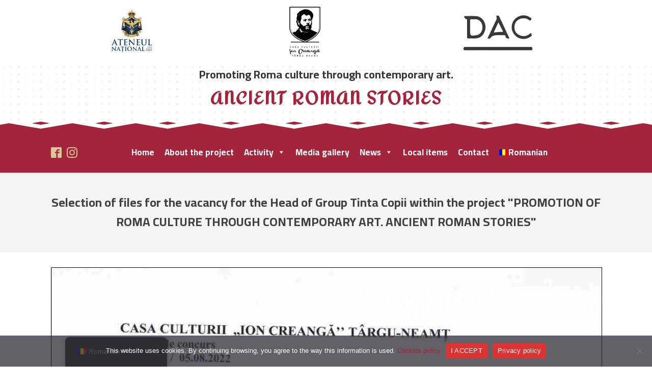

--- FILE ---
content_type: text/html; charset=UTF-8
request_url: https://www.povestiromantice.ro/en/selectie-dosare-concurs-post-vacant-de-responsabil-grup-tinta-copii-in-cadrul-proiectului-promovarea-culturii-romilor-prin-arta-contemporana-povesti-rom-antice/
body_size: 18408
content:
<!DOCTYPE html>
<html lang="en-US" prefix="og: https://ogp.me/ns#" >
<head><style>img.lazy{min-height:1px}</style><link href="https://www.povestiromantice.ro/wp-content/plugins/w3-total-cache/pub/js/lazyload.min.js" as="script">
<meta charset="UTF-8">
<meta name="viewport" content="width=device-width, initial-scale=1.0">
<!-- WP_HEAD() START -->
<link rel="preload" as="style" href="https://fonts.googleapis.com/css?family=Cairo:100,200,300,400,500,600,700,800,900|Cairo:100,200,300,400,500,600,700,800,900|Redressed:100,200,300,400,500,600,700,800,900" >
<link rel="stylesheet" href="https://fonts.googleapis.com/css?family=Cairo:100,200,300,400,500,600,700,800,900|Cairo:100,200,300,400,500,600,700,800,900|Redressed:100,200,300,400,500,600,700,800,900">

<!-- Search Engine Optimization by Rank Math - https://rankmath.com/ -->
<title>Selectie dosare concurs post vacant de Responsabil Grup Tinta Copii in cadrul proiectului „PROMOVAREA CULTURII ROMILOR PRIN ARTA CONTEMPORANA. POVESTI ROM-ANTICE” - POVEȘTI ROM-ANTICE</title>
<meta name="robots" content="follow, index, max-snippet:-1, max-video-preview:-1, max-image-preview:large"/>
<link rel="canonical" href="https://www.povestiromantice.ro/en/selectie-dosare-concurs-post-vacant-de-responsabil-grup-tinta-copii-in-cadrul-proiectului-promovarea-culturii-romilor-prin-arta-contemporana-povesti-rom-antice/" />
<meta property="og:locale" content="en_US" />
<meta property="og:type" content="article" />
<meta property="og:title" content="Selectie dosare concurs post vacant de Responsabil Grup Tinta Copii in cadrul proiectului „PROMOVAREA CULTURII ROMILOR PRIN ARTA CONTEMPORANA. POVESTI ROM-ANTICE” - POVEȘTI ROM-ANTICE" />
<meta property="og:url" content="https://www.povestiromantice.ro/en/selectie-dosare-concurs-post-vacant-de-responsabil-grup-tinta-copii-in-cadrul-proiectului-promovarea-culturii-romilor-prin-arta-contemporana-povesti-rom-antice/" />
<meta property="og:site_name" content="Promovarea culturii romilor prin artă contemporană. Povești ROM-ANTICE" />
<meta property="article:publisher" content="https://www.facebook.com/povestiromantice.ro/" />
<meta property="article:section" content="Anunțuri" />
<meta property="og:updated_time" content="2022-08-24T18:26:44+03:00" />
<meta property="og:image" content="https://www.povestiromantice.ro/wp-content/uploads/2022/10/1.jpg" />
<meta property="og:image:secure_url" content="https://www.povestiromantice.ro/wp-content/uploads/2022/10/1.jpg" />
<meta property="og:image:width" content="512" />
<meta property="og:image:height" content="512" />
<meta property="og:image:alt" content="Promovarea culturii romilor prin artă contemporană. Povești ROM-ANTICE" />
<meta property="og:image:type" content="image/jpeg" />
<meta property="article:published_time" content="2022-08-05T18:26:24+03:00" />
<meta property="article:modified_time" content="2022-08-24T18:26:44+03:00" />
<meta name="twitter:card" content="summary_large_image" />
<meta name="twitter:title" content="Selectie dosare concurs post vacant de Responsabil Grup Tinta Copii in cadrul proiectului „PROMOVAREA CULTURII ROMILOR PRIN ARTA CONTEMPORANA. POVESTI ROM-ANTICE” - POVEȘTI ROM-ANTICE" />
<meta name="twitter:image" content="https://www.povestiromantice.ro/wp-content/uploads/2022/10/1.jpg" />
<meta name="twitter:label1" content="Written by" />
<meta name="twitter:data1" content="administrator" />
<meta name="twitter:label2" content="Time to read" />
<meta name="twitter:data2" content="Less than a minute" />
<script type="application/ld+json" class="rank-math-schema">{"@context":"https://schema.org","@graph":[{"@type":"Organization","@id":"https://www.povestiromantice.ro/en/#organization","name":"Promovarea culturii romilor prin art\u0103 contemporan\u0103. Pove\u0219ti ROM-ANTICE","url":"https://www.povestiromantice.ro","sameAs":["https://www.facebook.com/povestiromantice.ro/"],"email":"office@povestiromantice.ro","logo":{"@type":"ImageObject","@id":"https://www.povestiromantice.ro/en/#logo","url":"https://www.povestiromantice.ro/wp-content/uploads/2022/08/img1.jpg","contentUrl":"https://www.povestiromantice.ro/wp-content/uploads/2022/08/img1.jpg","caption":"Promovarea culturii romilor prin art\u0103 contemporan\u0103. Pove\u0219ti ROM-ANTICE","inLanguage":"en-US","width":"1296","height":"1191"}},{"@type":"WebSite","@id":"https://www.povestiromantice.ro/en/#website","url":"https://www.povestiromantice.ro/en","name":"Promovarea culturii romilor prin art\u0103 contemporan\u0103. Pove\u0219ti ROM-ANTICE","alternateName":"Pove\u0219ti ROM-ANTICE","publisher":{"@id":"https://www.povestiromantice.ro/en/#organization"},"inLanguage":"en-US"},{"@type":"ImageObject","@id":"https://www.povestiromantice.ro/wp-content/uploads/2022/10/1.jpg","url":"https://www.povestiromantice.ro/wp-content/uploads/2022/10/1.jpg","width":"512","height":"512","caption":"Promovarea culturii romilor prin art\u0103 contemporan\u0103. Pove\u0219ti ROM-ANTICE","inLanguage":"en-US"},{"@type":"BreadcrumbList","@id":"https://www.povestiromantice.ro/en/selectie-dosare-concurs-post-vacant-de-responsabil-grup-tinta-copii-in-cadrul-proiectului-promovarea-culturii-romilor-prin-arta-contemporana-povesti-rom-antice/#breadcrumb","itemListElement":[{"@type":"ListItem","position":"1","item":{"@id":"https://www.povestiromantice.ro","name":"Prima pagin\u0103"}},{"@type":"ListItem","position":"2","item":{"@id":"https://www.povestiromantice.ro/en/selectie-dosare-concurs-post-vacant-de-responsabil-grup-tinta-copii-in-cadrul-proiectului-promovarea-culturii-romilor-prin-arta-contemporana-povesti-rom-antice/","name":"Selectie dosare concurs post vacant de Responsabil Grup Tinta Copii in cadrul proiectului \u201ePROMOVAREA CULTURII ROMILOR PRIN ARTA CONTEMPORANA. POVESTI ROM-ANTICE\u201d"}}]},{"@type":"WebPage","@id":"https://www.povestiromantice.ro/en/selectie-dosare-concurs-post-vacant-de-responsabil-grup-tinta-copii-in-cadrul-proiectului-promovarea-culturii-romilor-prin-arta-contemporana-povesti-rom-antice/#webpage","url":"https://www.povestiromantice.ro/en/selectie-dosare-concurs-post-vacant-de-responsabil-grup-tinta-copii-in-cadrul-proiectului-promovarea-culturii-romilor-prin-arta-contemporana-povesti-rom-antice/","name":"Selectie dosare concurs post vacant de Responsabil Grup Tinta Copii in cadrul proiectului \u201ePROMOVAREA CULTURII ROMILOR PRIN ARTA CONTEMPORANA. POVESTI ROM-ANTICE\u201d - POVE\u0218TI ROM-ANTICE","datePublished":"2022-08-05T18:26:24+03:00","dateModified":"2022-08-24T18:26:44+03:00","isPartOf":{"@id":"https://www.povestiromantice.ro/en/#website"},"primaryImageOfPage":{"@id":"https://www.povestiromantice.ro/wp-content/uploads/2022/10/1.jpg"},"inLanguage":"en-US","breadcrumb":{"@id":"https://www.povestiromantice.ro/en/selectie-dosare-concurs-post-vacant-de-responsabil-grup-tinta-copii-in-cadrul-proiectului-promovarea-culturii-romilor-prin-arta-contemporana-povesti-rom-antice/#breadcrumb"}},{"@type":"Person","@id":"https://www.povestiromantice.ro/en/author/administrator/","name":"administrator","url":"https://www.povestiromantice.ro/en/author/administrator/","image":{"@type":"ImageObject","@id":"https://secure.gravatar.com/avatar/a59467e42768fb5cec7d2e36a25e368230f825cd452c85f75d7aa1f40b071cff?s=96&amp;d=mm&amp;r=g","url":"https://secure.gravatar.com/avatar/a59467e42768fb5cec7d2e36a25e368230f825cd452c85f75d7aa1f40b071cff?s=96&amp;d=mm&amp;r=g","caption":"administrator","inLanguage":"en-US"},"sameAs":["https://www.povestiromantice.ro"],"worksFor":{"@id":"https://www.povestiromantice.ro/en/#organization"}},{"@type":"BlogPosting","headline":"Selectie dosare concurs post vacant de Responsabil Grup Tinta Copii in cadrul proiectului \u201ePROMOVAREA","datePublished":"2022-08-05T18:26:24+03:00","dateModified":"2022-08-24T18:26:44+03:00","author":{"@id":"https://www.povestiromantice.ro/en/author/administrator/","name":"administrator"},"publisher":{"@id":"https://www.povestiromantice.ro/en/#organization"},"name":"Selectie dosare concurs post vacant de Responsabil Grup Tinta Copii in cadrul proiectului \u201ePROMOVAREA","@id":"https://www.povestiromantice.ro/en/selectie-dosare-concurs-post-vacant-de-responsabil-grup-tinta-copii-in-cadrul-proiectului-promovarea-culturii-romilor-prin-arta-contemporana-povesti-rom-antice/#richSnippet","isPartOf":{"@id":"https://www.povestiromantice.ro/en/selectie-dosare-concurs-post-vacant-de-responsabil-grup-tinta-copii-in-cadrul-proiectului-promovarea-culturii-romilor-prin-arta-contemporana-povesti-rom-antice/#webpage"},"image":{"@id":"https://www.povestiromantice.ro/wp-content/uploads/2022/10/1.jpg"},"inLanguage":"en-US","mainEntityOfPage":{"@id":"https://www.povestiromantice.ro/en/selectie-dosare-concurs-post-vacant-de-responsabil-grup-tinta-copii-in-cadrul-proiectului-promovarea-culturii-romilor-prin-arta-contemporana-povesti-rom-antice/#webpage"}}]}</script>
<!-- /Rank Math WordPress SEO plugin -->

<link rel='dns-prefetch' href='//www.googletagmanager.com' />
<link rel="alternate" type="application/rss+xml" title="POVEȘTI ROM-ANTICE &raquo; Feed" href="https://www.povestiromantice.ro/en/feed/" />
<link rel="alternate" type="application/rss+xml" title="POVEȘTI ROM-ANTICE &raquo; Comments Feed" href="https://www.povestiromantice.ro/en/comments/feed/" />
<link rel="alternate" type="application/rss+xml" title="POVEȘTI ROM-ANTICE &raquo; Selectie dosare concurs post vacant de Responsabil Grup Tinta Copii in cadrul proiectului „PROMOVAREA CULTURII ROMILOR PRIN ARTA CONTEMPORANA. POVESTI ROM-ANTICE” Comments Feed" href="https://www.povestiromantice.ro/en/selectie-dosare-concurs-post-vacant-de-responsabil-grup-tinta-copii-in-cadrul-proiectului-promovarea-culturii-romilor-prin-arta-contemporana-povesti-rom-antice/feed/" />
<link rel="alternate" title="oEmbed (JSON)" type="application/json+oembed" href="https://www.povestiromantice.ro/en/wp-json/oembed/1.0/embed?url=https%3A%2F%2Fwww.povestiromantice.ro%2Fen%2Fselectie-dosare-concurs-post-vacant-de-responsabil-grup-tinta-copii-in-cadrul-proiectului-promovarea-culturii-romilor-prin-arta-contemporana-povesti-rom-antice%2F" />
<link rel="alternate" title="oEmbed (XML)" type="text/xml+oembed" href="https://www.povestiromantice.ro/en/wp-json/oembed/1.0/embed?url=https%3A%2F%2Fwww.povestiromantice.ro%2Fen%2Fselectie-dosare-concurs-post-vacant-de-responsabil-grup-tinta-copii-in-cadrul-proiectului-promovarea-culturii-romilor-prin-arta-contemporana-povesti-rom-antice%2F&#038;format=xml" />
<style id='wp-img-auto-sizes-contain-inline-css'>
img:is([sizes=auto i],[sizes^="auto," i]){contain-intrinsic-size:3000px 1500px}
/*# sourceURL=wp-img-auto-sizes-contain-inline-css */
</style>
<link rel='stylesheet' id='twb-open-sans-css' href='https://fonts.googleapis.com/css?family=Open+Sans%3A300%2C400%2C500%2C600%2C700%2C800&#038;display=swap&#038;ver=6.9' media='all' />
<link rel='stylesheet' id='twbbwg-global-css' href='https://www.povestiromantice.ro/wp-content/plugins/photo-gallery/booster/assets/css/global.css?ver=1.0.0' media='all' />
<style id='wp-block-library-inline-css'>
:root{--wp-block-synced-color:#7a00df;--wp-block-synced-color--rgb:122,0,223;--wp-bound-block-color:var(--wp-block-synced-color);--wp-editor-canvas-background:#ddd;--wp-admin-theme-color:#007cba;--wp-admin-theme-color--rgb:0,124,186;--wp-admin-theme-color-darker-10:#006ba1;--wp-admin-theme-color-darker-10--rgb:0,107,160.5;--wp-admin-theme-color-darker-20:#005a87;--wp-admin-theme-color-darker-20--rgb:0,90,135;--wp-admin-border-width-focus:2px}@media (min-resolution:192dpi){:root{--wp-admin-border-width-focus:1.5px}}.wp-element-button{cursor:pointer}:root .has-very-light-gray-background-color{background-color:#eee}:root .has-very-dark-gray-background-color{background-color:#313131}:root .has-very-light-gray-color{color:#eee}:root .has-very-dark-gray-color{color:#313131}:root .has-vivid-green-cyan-to-vivid-cyan-blue-gradient-background{background:linear-gradient(135deg,#00d084,#0693e3)}:root .has-purple-crush-gradient-background{background:linear-gradient(135deg,#34e2e4,#4721fb 50%,#ab1dfe)}:root .has-hazy-dawn-gradient-background{background:linear-gradient(135deg,#faaca8,#dad0ec)}:root .has-subdued-olive-gradient-background{background:linear-gradient(135deg,#fafae1,#67a671)}:root .has-atomic-cream-gradient-background{background:linear-gradient(135deg,#fdd79a,#004a59)}:root .has-nightshade-gradient-background{background:linear-gradient(135deg,#330968,#31cdcf)}:root .has-midnight-gradient-background{background:linear-gradient(135deg,#020381,#2874fc)}:root{--wp--preset--font-size--normal:16px;--wp--preset--font-size--huge:42px}.has-regular-font-size{font-size:1em}.has-larger-font-size{font-size:2.625em}.has-normal-font-size{font-size:var(--wp--preset--font-size--normal)}.has-huge-font-size{font-size:var(--wp--preset--font-size--huge)}.has-text-align-center{text-align:center}.has-text-align-left{text-align:left}.has-text-align-right{text-align:right}.has-fit-text{white-space:nowrap!important}#end-resizable-editor-section{display:none}.aligncenter{clear:both}.items-justified-left{justify-content:flex-start}.items-justified-center{justify-content:center}.items-justified-right{justify-content:flex-end}.items-justified-space-between{justify-content:space-between}.screen-reader-text{border:0;clip-path:inset(50%);height:1px;margin:-1px;overflow:hidden;padding:0;position:absolute;width:1px;word-wrap:normal!important}.screen-reader-text:focus{background-color:#ddd;clip-path:none;color:#444;display:block;font-size:1em;height:auto;left:5px;line-height:normal;padding:15px 23px 14px;text-decoration:none;top:5px;width:auto;z-index:100000}html :where(.has-border-color){border-style:solid}html :where([style*=border-top-color]){border-top-style:solid}html :where([style*=border-right-color]){border-right-style:solid}html :where([style*=border-bottom-color]){border-bottom-style:solid}html :where([style*=border-left-color]){border-left-style:solid}html :where([style*=border-width]){border-style:solid}html :where([style*=border-top-width]){border-top-style:solid}html :where([style*=border-right-width]){border-right-style:solid}html :where([style*=border-bottom-width]){border-bottom-style:solid}html :where([style*=border-left-width]){border-left-style:solid}html :where(img[class*=wp-image-]){height:auto;max-width:100%}:where(figure){margin:0 0 1em}html :where(.is-position-sticky){--wp-admin--admin-bar--position-offset:var(--wp-admin--admin-bar--height,0px)}@media screen and (max-width:600px){html :where(.is-position-sticky){--wp-admin--admin-bar--position-offset:0px}}
/*# sourceURL=/wp-includes/css/dist/block-library/common.min.css */
</style>
<style id='classic-theme-styles-inline-css'>
/*! This file is auto-generated */
.wp-block-button__link{color:#fff;background-color:#32373c;border-radius:9999px;box-shadow:none;text-decoration:none;padding:calc(.667em + 2px) calc(1.333em + 2px);font-size:1.125em}.wp-block-file__button{background:#32373c;color:#fff;text-decoration:none}
/*# sourceURL=/wp-includes/css/classic-themes.min.css */
</style>
<style id='global-styles-inline-css'>
:root{--wp--preset--aspect-ratio--square: 1;--wp--preset--aspect-ratio--4-3: 4/3;--wp--preset--aspect-ratio--3-4: 3/4;--wp--preset--aspect-ratio--3-2: 3/2;--wp--preset--aspect-ratio--2-3: 2/3;--wp--preset--aspect-ratio--16-9: 16/9;--wp--preset--aspect-ratio--9-16: 9/16;--wp--preset--color--black: #000000;--wp--preset--color--cyan-bluish-gray: #abb8c3;--wp--preset--color--white: #ffffff;--wp--preset--color--pale-pink: #f78da7;--wp--preset--color--vivid-red: #cf2e2e;--wp--preset--color--luminous-vivid-orange: #ff6900;--wp--preset--color--luminous-vivid-amber: #fcb900;--wp--preset--color--light-green-cyan: #7bdcb5;--wp--preset--color--vivid-green-cyan: #00d084;--wp--preset--color--pale-cyan-blue: #8ed1fc;--wp--preset--color--vivid-cyan-blue: #0693e3;--wp--preset--color--vivid-purple: #9b51e0;--wp--preset--color--foreground: #000000;--wp--preset--color--background: #ffffff;--wp--preset--color--primary: #1a4548;--wp--preset--color--secondary: #ffe2c7;--wp--preset--color--tertiary: #F6F6F6;--wp--preset--gradient--vivid-cyan-blue-to-vivid-purple: linear-gradient(135deg,rgb(6,147,227) 0%,rgb(155,81,224) 100%);--wp--preset--gradient--light-green-cyan-to-vivid-green-cyan: linear-gradient(135deg,rgb(122,220,180) 0%,rgb(0,208,130) 100%);--wp--preset--gradient--luminous-vivid-amber-to-luminous-vivid-orange: linear-gradient(135deg,rgb(252,185,0) 0%,rgb(255,105,0) 100%);--wp--preset--gradient--luminous-vivid-orange-to-vivid-red: linear-gradient(135deg,rgb(255,105,0) 0%,rgb(207,46,46) 100%);--wp--preset--gradient--very-light-gray-to-cyan-bluish-gray: linear-gradient(135deg,rgb(238,238,238) 0%,rgb(169,184,195) 100%);--wp--preset--gradient--cool-to-warm-spectrum: linear-gradient(135deg,rgb(74,234,220) 0%,rgb(151,120,209) 20%,rgb(207,42,186) 40%,rgb(238,44,130) 60%,rgb(251,105,98) 80%,rgb(254,248,76) 100%);--wp--preset--gradient--blush-light-purple: linear-gradient(135deg,rgb(255,206,236) 0%,rgb(152,150,240) 100%);--wp--preset--gradient--blush-bordeaux: linear-gradient(135deg,rgb(254,205,165) 0%,rgb(254,45,45) 50%,rgb(107,0,62) 100%);--wp--preset--gradient--luminous-dusk: linear-gradient(135deg,rgb(255,203,112) 0%,rgb(199,81,192) 50%,rgb(65,88,208) 100%);--wp--preset--gradient--pale-ocean: linear-gradient(135deg,rgb(255,245,203) 0%,rgb(182,227,212) 50%,rgb(51,167,181) 100%);--wp--preset--gradient--electric-grass: linear-gradient(135deg,rgb(202,248,128) 0%,rgb(113,206,126) 100%);--wp--preset--gradient--midnight: linear-gradient(135deg,rgb(2,3,129) 0%,rgb(40,116,252) 100%);--wp--preset--gradient--vertical-secondary-to-tertiary: linear-gradient(to bottom,var(--wp--preset--color--secondary) 0%,var(--wp--preset--color--tertiary) 100%);--wp--preset--gradient--vertical-secondary-to-background: linear-gradient(to bottom,var(--wp--preset--color--secondary) 0%,var(--wp--preset--color--background) 100%);--wp--preset--gradient--vertical-tertiary-to-background: linear-gradient(to bottom,var(--wp--preset--color--tertiary) 0%,var(--wp--preset--color--background) 100%);--wp--preset--gradient--diagonal-primary-to-foreground: linear-gradient(to bottom right,var(--wp--preset--color--primary) 0%,var(--wp--preset--color--foreground) 100%);--wp--preset--gradient--diagonal-secondary-to-background: linear-gradient(to bottom right,var(--wp--preset--color--secondary) 50%,var(--wp--preset--color--background) 50%);--wp--preset--gradient--diagonal-background-to-secondary: linear-gradient(to bottom right,var(--wp--preset--color--background) 50%,var(--wp--preset--color--secondary) 50%);--wp--preset--gradient--diagonal-tertiary-to-background: linear-gradient(to bottom right,var(--wp--preset--color--tertiary) 50%,var(--wp--preset--color--background) 50%);--wp--preset--gradient--diagonal-background-to-tertiary: linear-gradient(to bottom right,var(--wp--preset--color--background) 50%,var(--wp--preset--color--tertiary) 50%);--wp--preset--font-size--small: 1rem;--wp--preset--font-size--medium: 1.125rem;--wp--preset--font-size--large: 1.75rem;--wp--preset--font-size--x-large: clamp(1.75rem, 3vw, 2.25rem);--wp--preset--font-family--system-font: -apple-system,BlinkMacSystemFont,"Segoe UI",Roboto,Oxygen-Sans,Ubuntu,Cantarell,"Helvetica Neue",sans-serif;--wp--preset--font-family--source-serif-pro: "Source Serif Pro", serif;--wp--preset--spacing--20: 0.44rem;--wp--preset--spacing--30: 0.67rem;--wp--preset--spacing--40: 1rem;--wp--preset--spacing--50: 1.5rem;--wp--preset--spacing--60: 2.25rem;--wp--preset--spacing--70: 3.38rem;--wp--preset--spacing--80: 5.06rem;--wp--preset--shadow--natural: 6px 6px 9px rgba(0, 0, 0, 0.2);--wp--preset--shadow--deep: 12px 12px 50px rgba(0, 0, 0, 0.4);--wp--preset--shadow--sharp: 6px 6px 0px rgba(0, 0, 0, 0.2);--wp--preset--shadow--outlined: 6px 6px 0px -3px rgb(255, 255, 255), 6px 6px rgb(0, 0, 0);--wp--preset--shadow--crisp: 6px 6px 0px rgb(0, 0, 0);--wp--custom--spacing--small: max(1.25rem, 5vw);--wp--custom--spacing--medium: clamp(2rem, 8vw, calc(4 * var(--wp--style--block-gap)));--wp--custom--spacing--large: clamp(4rem, 10vw, 8rem);--wp--custom--spacing--outer: var(--wp--custom--spacing--small, 1.25rem);--wp--custom--typography--font-size--huge: clamp(2.25rem, 4vw, 2.75rem);--wp--custom--typography--font-size--gigantic: clamp(2.75rem, 6vw, 3.25rem);--wp--custom--typography--font-size--colossal: clamp(3.25rem, 8vw, 6.25rem);--wp--custom--typography--line-height--tiny: 1.15;--wp--custom--typography--line-height--small: 1.2;--wp--custom--typography--line-height--medium: 1.4;--wp--custom--typography--line-height--normal: 1.6;}:root :where(.is-layout-flow) > :first-child{margin-block-start: 0;}:root :where(.is-layout-flow) > :last-child{margin-block-end: 0;}:root :where(.is-layout-flow) > *{margin-block-start: 1.5rem;margin-block-end: 0;}:root :where(.is-layout-constrained) > :first-child{margin-block-start: 0;}:root :where(.is-layout-constrained) > :last-child{margin-block-end: 0;}:root :where(.is-layout-constrained) > *{margin-block-start: 1.5rem;margin-block-end: 0;}:root :where(.is-layout-flex){gap: 1.5rem;}:root :where(.is-layout-grid){gap: 1.5rem;}body .is-layout-flex{display: flex;}.is-layout-flex{flex-wrap: wrap;align-items: center;}.is-layout-flex > :is(*, div){margin: 0;}body .is-layout-grid{display: grid;}.is-layout-grid > :is(*, div){margin: 0;}.has-black-color{color: var(--wp--preset--color--black) !important;}.has-cyan-bluish-gray-color{color: var(--wp--preset--color--cyan-bluish-gray) !important;}.has-white-color{color: var(--wp--preset--color--white) !important;}.has-pale-pink-color{color: var(--wp--preset--color--pale-pink) !important;}.has-vivid-red-color{color: var(--wp--preset--color--vivid-red) !important;}.has-luminous-vivid-orange-color{color: var(--wp--preset--color--luminous-vivid-orange) !important;}.has-luminous-vivid-amber-color{color: var(--wp--preset--color--luminous-vivid-amber) !important;}.has-light-green-cyan-color{color: var(--wp--preset--color--light-green-cyan) !important;}.has-vivid-green-cyan-color{color: var(--wp--preset--color--vivid-green-cyan) !important;}.has-pale-cyan-blue-color{color: var(--wp--preset--color--pale-cyan-blue) !important;}.has-vivid-cyan-blue-color{color: var(--wp--preset--color--vivid-cyan-blue) !important;}.has-vivid-purple-color{color: var(--wp--preset--color--vivid-purple) !important;}.has-black-background-color{background-color: var(--wp--preset--color--black) !important;}.has-cyan-bluish-gray-background-color{background-color: var(--wp--preset--color--cyan-bluish-gray) !important;}.has-white-background-color{background-color: var(--wp--preset--color--white) !important;}.has-pale-pink-background-color{background-color: var(--wp--preset--color--pale-pink) !important;}.has-vivid-red-background-color{background-color: var(--wp--preset--color--vivid-red) !important;}.has-luminous-vivid-orange-background-color{background-color: var(--wp--preset--color--luminous-vivid-orange) !important;}.has-luminous-vivid-amber-background-color{background-color: var(--wp--preset--color--luminous-vivid-amber) !important;}.has-light-green-cyan-background-color{background-color: var(--wp--preset--color--light-green-cyan) !important;}.has-vivid-green-cyan-background-color{background-color: var(--wp--preset--color--vivid-green-cyan) !important;}.has-pale-cyan-blue-background-color{background-color: var(--wp--preset--color--pale-cyan-blue) !important;}.has-vivid-cyan-blue-background-color{background-color: var(--wp--preset--color--vivid-cyan-blue) !important;}.has-vivid-purple-background-color{background-color: var(--wp--preset--color--vivid-purple) !important;}.has-black-border-color{border-color: var(--wp--preset--color--black) !important;}.has-cyan-bluish-gray-border-color{border-color: var(--wp--preset--color--cyan-bluish-gray) !important;}.has-white-border-color{border-color: var(--wp--preset--color--white) !important;}.has-pale-pink-border-color{border-color: var(--wp--preset--color--pale-pink) !important;}.has-vivid-red-border-color{border-color: var(--wp--preset--color--vivid-red) !important;}.has-luminous-vivid-orange-border-color{border-color: var(--wp--preset--color--luminous-vivid-orange) !important;}.has-luminous-vivid-amber-border-color{border-color: var(--wp--preset--color--luminous-vivid-amber) !important;}.has-light-green-cyan-border-color{border-color: var(--wp--preset--color--light-green-cyan) !important;}.has-vivid-green-cyan-border-color{border-color: var(--wp--preset--color--vivid-green-cyan) !important;}.has-pale-cyan-blue-border-color{border-color: var(--wp--preset--color--pale-cyan-blue) !important;}.has-vivid-cyan-blue-border-color{border-color: var(--wp--preset--color--vivid-cyan-blue) !important;}.has-vivid-purple-border-color{border-color: var(--wp--preset--color--vivid-purple) !important;}.has-vivid-cyan-blue-to-vivid-purple-gradient-background{background: var(--wp--preset--gradient--vivid-cyan-blue-to-vivid-purple) !important;}.has-light-green-cyan-to-vivid-green-cyan-gradient-background{background: var(--wp--preset--gradient--light-green-cyan-to-vivid-green-cyan) !important;}.has-luminous-vivid-amber-to-luminous-vivid-orange-gradient-background{background: var(--wp--preset--gradient--luminous-vivid-amber-to-luminous-vivid-orange) !important;}.has-luminous-vivid-orange-to-vivid-red-gradient-background{background: var(--wp--preset--gradient--luminous-vivid-orange-to-vivid-red) !important;}.has-very-light-gray-to-cyan-bluish-gray-gradient-background{background: var(--wp--preset--gradient--very-light-gray-to-cyan-bluish-gray) !important;}.has-cool-to-warm-spectrum-gradient-background{background: var(--wp--preset--gradient--cool-to-warm-spectrum) !important;}.has-blush-light-purple-gradient-background{background: var(--wp--preset--gradient--blush-light-purple) !important;}.has-blush-bordeaux-gradient-background{background: var(--wp--preset--gradient--blush-bordeaux) !important;}.has-luminous-dusk-gradient-background{background: var(--wp--preset--gradient--luminous-dusk) !important;}.has-pale-ocean-gradient-background{background: var(--wp--preset--gradient--pale-ocean) !important;}.has-electric-grass-gradient-background{background: var(--wp--preset--gradient--electric-grass) !important;}.has-midnight-gradient-background{background: var(--wp--preset--gradient--midnight) !important;}.has-small-font-size{font-size: var(--wp--preset--font-size--small) !important;}.has-medium-font-size{font-size: var(--wp--preset--font-size--medium) !important;}.has-large-font-size{font-size: var(--wp--preset--font-size--large) !important;}.has-x-large-font-size{font-size: var(--wp--preset--font-size--x-large) !important;}
/*# sourceURL=global-styles-inline-css */
</style>
<link rel='stylesheet' id='cookie-notice-front-css' href='https://www.povestiromantice.ro/wp-content/plugins/cookie-notice/css/front.min.css?ver=2.5.6' media='all' />
<link rel='stylesheet' id='cs3d-main-css' href='https://www.povestiromantice.ro/wp-content/uploads/cs3d-designer/css/cs3d.min.css?ver=6.9' media='all' />
<link rel='stylesheet' id='cs3d-videojs-css' href='https://www.povestiromantice.ro/wp-content/uploads/cs3d-designer/css/video-js.css?ver=6.9' media='all' />
<link rel='stylesheet' id='da-frontend-css' href='https://www.povestiromantice.ro/wp-content/plugins/download-attachments/css/frontend.css?ver=1.3.1' media='all' />
<link rel='stylesheet' id='oxygen-css' href='https://www.povestiromantice.ro/wp-content/plugins/oxygen/component-framework/oxygen.css?ver=4.9.1' media='all' />
<link rel='stylesheet' id='core-sss-css' href='https://www.povestiromantice.ro/wp-content/plugins/oxy-ninja/public/css/core-sss.min.css?ver=3.5.3' media='all' />
<link rel='stylesheet' id='bwg_fonts-css' href='https://www.povestiromantice.ro/wp-content/plugins/photo-gallery/css/bwg-fonts/fonts.css?ver=0.0.1' media='all' />
<link rel='stylesheet' id='sumoselect-css' href='https://www.povestiromantice.ro/wp-content/plugins/photo-gallery/css/sumoselect.min.css?ver=3.4.6' media='all' />
<link rel='stylesheet' id='mCustomScrollbar-css' href='https://www.povestiromantice.ro/wp-content/plugins/photo-gallery/css/jquery.mCustomScrollbar.min.css?ver=3.1.5' media='all' />
<link rel='stylesheet' id='bwg_googlefonts-css' href='https://fonts.googleapis.com/css?family=Ubuntu&#038;subset=greek,latin,greek-ext,vietnamese,cyrillic-ext,latin-ext,cyrillic' media='all' />
<link rel='stylesheet' id='bwg_frontend-css' href='https://www.povestiromantice.ro/wp-content/plugins/photo-gallery/css/styles.min.css?ver=1.8.35' media='all' />
<link rel='stylesheet' id='trp-floater-language-switcher-style-css' href='https://www.povestiromantice.ro/wp-content/plugins/translatepress-multilingual/assets/css/trp-floater-language-switcher.css?ver=2.9.12' media='all' />
<link rel='stylesheet' id='trp-language-switcher-style-css' href='https://www.povestiromantice.ro/wp-content/plugins/translatepress-multilingual/assets/css/trp-language-switcher.css?ver=2.9.12' media='all' />
<style id='trp-language-switcher-style-inline-css'>
.trp-language-switcher > div {
    padding: 3px 5px 3px 5px;
    background-image: none;
    text-align: center;}
/*# sourceURL=trp-language-switcher-style-inline-css */
</style>
<link rel='stylesheet' id='megamenu-css' href='https://www.povestiromantice.ro/wp-content/uploads/maxmegamenu/style.css?ver=f74d78' media='all' />
<link rel='stylesheet' id='dashicons-css' href='https://www.povestiromantice.ro/wp-includes/css/dashicons.min.css?ver=6.9' media='all' />
<link rel='stylesheet' id='splide-css' href='https://www.povestiromantice.ro/wp-content/plugins/oxy-ninja/public/css/splide.min.css?ver=4.0.14' media='all' />
<link rel='stylesheet' id='dflip-style-css' href='https://www.povestiromantice.ro/wp-content/plugins/3d-flipbook-dflip-lite/assets/css/dflip.min.css?ver=2.3.65' media='all' />
<link rel='stylesheet' id='dearpdf-style-css' href='https://www.povestiromantice.ro/wp-content/plugins/dearpdf-lite/assets/css/dearpdf.min.css?ver=2.0.38' media='all' />
<script src="https://www.povestiromantice.ro/wp-includes/js/jquery/jquery.min.js?ver=3.7.1" id="jquery-core-js"></script>
<script src="https://www.povestiromantice.ro/wp-content/plugins/photo-gallery/booster/assets/js/circle-progress.js?ver=1.2.2" id="twbbwg-circle-js"></script>
<script id="twbbwg-global-js-extra">
var twb = {"nonce":"7fb2278181","ajax_url":"https://www.povestiromantice.ro/wp-admin/admin-ajax.php","plugin_url":"https://www.povestiromantice.ro/wp-content/plugins/photo-gallery/booster","href":"https://www.povestiromantice.ro/wp-admin/admin.php?page=twbbwg_photo-gallery"};
var twb = {"nonce":"7fb2278181","ajax_url":"https://www.povestiromantice.ro/wp-admin/admin-ajax.php","plugin_url":"https://www.povestiromantice.ro/wp-content/plugins/photo-gallery/booster","href":"https://www.povestiromantice.ro/wp-admin/admin.php?page=twbbwg_photo-gallery"};
//# sourceURL=twbbwg-global-js-extra
</script>
<script src="https://www.povestiromantice.ro/wp-content/plugins/photo-gallery/booster/assets/js/global.js?ver=1.0.0" id="twbbwg-global-js"></script>
<script id="cookie-notice-front-js-before">
var cnArgs = {"ajaxUrl":"https:\/\/www.povestiromantice.ro\/wp-admin\/admin-ajax.php","nonce":"927aacdab2","hideEffect":"fade","position":"bottom","onScroll":false,"onScrollOffset":100,"onClick":false,"cookieName":"cookie_notice_accepted","cookieTime":7862400,"cookieTimeRejected":2592000,"globalCookie":false,"redirection":false,"cache":true,"revokeCookies":false,"revokeCookiesOpt":"automatic"};

//# sourceURL=cookie-notice-front-js-before
</script>
<script src="https://www.povestiromantice.ro/wp-content/plugins/cookie-notice/js/front.min.js?ver=2.5.6" id="cookie-notice-front-js"></script>
<script src="https://www.povestiromantice.ro/wp-content/uploads/cs3d-designer/js/video.min.js?ver=6.9" id="cs3d-videojs-js"></script>
<script src="https://www.povestiromantice.ro/wp-content/uploads/cs3d-designer/js/html2canvas.min.js?ver=6.9" id="cs3d-html2canvas-js"></script>
<script src="https://www.povestiromantice.ro/wp-content/uploads/cs3d-designer/js/anime.min.js?ver=6.9" id="cs3d-anime-js"></script>
<script src="https://www.povestiromantice.ro/wp-content/uploads/cs3d-designer/js/cs3d.min.js?ver=6.9" id="cs3d-main-js"></script>
<script src="https://www.povestiromantice.ro/wp-content/plugins/photo-gallery/js/jquery.sumoselect.min.js?ver=3.4.6" id="sumoselect-js"></script>
<script src="https://www.povestiromantice.ro/wp-content/plugins/photo-gallery/js/tocca.min.js?ver=2.0.9" id="bwg_mobile-js"></script>
<script src="https://www.povestiromantice.ro/wp-content/plugins/photo-gallery/js/jquery.mCustomScrollbar.concat.min.js?ver=3.1.5" id="mCustomScrollbar-js"></script>
<script src="https://www.povestiromantice.ro/wp-content/plugins/photo-gallery/js/jquery.fullscreen.min.js?ver=0.6.0" id="jquery-fullscreen-js"></script>
<script id="bwg_frontend-js-extra">
var bwg_objectsL10n = {"bwg_field_required":"field is required.","bwg_mail_validation":"This is not a valid email address.","bwg_search_result":"There are no images matching your search.","bwg_select_tag":"Select Tag","bwg_order_by":"Order By","bwg_search":"Search","bwg_show_ecommerce":"Show Ecommerce","bwg_hide_ecommerce":"Hide Ecommerce","bwg_show_comments":"Show Comments","bwg_hide_comments":"Hide Comments","bwg_restore":"Restore","bwg_maximize":"Maximize","bwg_fullscreen":"Fullscreen","bwg_exit_fullscreen":"Exit Fullscreen","bwg_search_tag":"SEARCH...","bwg_tag_no_match":"No tags found","bwg_all_tags_selected":"All tags selected","bwg_tags_selected":"tags selected","play":"Play","pause":"Pause","is_pro":"","bwg_play":"Play","bwg_pause":"Pause","bwg_hide_info":"Hide info","bwg_show_info":"Show info","bwg_hide_rating":"Hide rating","bwg_show_rating":"Show rating","ok":"Ok","cancel":"Cancel","select_all":"Select all","lazy_load":"0","lazy_loader":"https://www.povestiromantice.ro/wp-content/plugins/photo-gallery/images/ajax_loader.png","front_ajax":"0","bwg_tag_see_all":"see all tags","bwg_tag_see_less":"see less tags"};
//# sourceURL=bwg_frontend-js-extra
</script>
<script src="https://www.povestiromantice.ro/wp-content/plugins/photo-gallery/js/scripts.min.js?ver=1.8.35" id="bwg_frontend-js"></script>
<script src="https://www.povestiromantice.ro/wp-content/plugins/oxy-ninja/public/js/splide/splide.min.js?ver=4.0.14" id="splide-js"></script>
<script src="https://www.povestiromantice.ro/wp-content/plugins/oxy-ninja/public/js/splide/splide-extension-auto-scroll.min.js?ver=0.5.2" id="splide-autoscroll-js"></script>

<!-- Google tag (gtag.js) snippet added by Site Kit -->
<!-- Google Analytics snippet added by Site Kit -->
<script src="https://www.googletagmanager.com/gtag/js?id=GT-KDD6TP6" id="google_gtagjs-js" async></script>
<script id="google_gtagjs-js-after">
window.dataLayer = window.dataLayer || [];function gtag(){dataLayer.push(arguments);}
gtag("set","linker",{"domains":["www.povestiromantice.ro"]});
gtag("js", new Date());
gtag("set", "developer_id.dZTNiMT", true);
gtag("config", "GT-KDD6TP6");
//# sourceURL=google_gtagjs-js-after
</script>
<link rel="https://api.w.org/" href="https://www.povestiromantice.ro/en/wp-json/" /><link rel="alternate" title="JSON" type="application/json" href="https://www.povestiromantice.ro/en/wp-json/wp/v2/posts/51" /><link rel="EditURI" type="application/rsd+xml" title="RSD" href="https://www.povestiromantice.ro/xmlrpc.php?rsd" />
<meta name="generator" content="WordPress 6.9" />
<link rel='shortlink' href='https://www.povestiromantice.ro/en/?p=51' />
<meta name="generator" content="Site Kit by Google 1.170.0" /><link rel="alternate" hreflang="ro-RO" href="https://www.povestiromantice.ro/selectie-dosare-concurs-post-vacant-de-responsabil-grup-tinta-copii-in-cadrul-proiectului-promovarea-culturii-romilor-prin-arta-contemporana-povesti-rom-antice/"/>
<link rel="alternate" hreflang="en-US" href="https://www.povestiromantice.ro/en/selectie-dosare-concurs-post-vacant-de-responsabil-grup-tinta-copii-in-cadrul-proiectului-promovarea-culturii-romilor-prin-arta-contemporana-povesti-rom-antice/"/>
<link rel="alternate" hreflang="ro" href="https://www.povestiromantice.ro/selectie-dosare-concurs-post-vacant-de-responsabil-grup-tinta-copii-in-cadrul-proiectului-promovarea-culturii-romilor-prin-arta-contemporana-povesti-rom-antice/"/>
<link rel="alternate" hreflang="en" href="https://www.povestiromantice.ro/en/selectie-dosare-concurs-post-vacant-de-responsabil-grup-tinta-copii-in-cadrul-proiectului-promovarea-culturii-romilor-prin-arta-contemporana-povesti-rom-antice/"/>
<script data-cfasync="false"> var dearPdfLocation = "https://www.povestiromantice.ro/wp-content/plugins/dearpdf-lite/assets/"; var dearpdfWPGlobal = [];</script><style class='wp-fonts-local'>
@font-face{font-family:"Source Serif Pro";font-style:normal;font-weight:200 900;font-display:fallback;src:url('https://www.povestiromantice.ro/wp-content/themes/oxygen-is-not-a-theme/assets/fonts/source-serif-pro/SourceSerif4Variable-Roman.ttf.woff2') format('woff2');font-stretch:normal;}
@font-face{font-family:"Source Serif Pro";font-style:italic;font-weight:200 900;font-display:fallback;src:url('https://www.povestiromantice.ro/wp-content/themes/oxygen-is-not-a-theme/assets/fonts/source-serif-pro/SourceSerif4Variable-Italic.ttf.woff2') format('woff2');font-stretch:normal;}
</style>
<link rel="icon" href="https://www.povestiromantice.ro/wp-content/uploads/2022/10/cropped-1-32x32.jpg" sizes="32x32" />
<link rel="icon" href="https://www.povestiromantice.ro/wp-content/uploads/2022/10/cropped-1-192x192.jpg" sizes="192x192" />
<link rel="apple-touch-icon" href="https://www.povestiromantice.ro/wp-content/uploads/2022/10/cropped-1-180x180.jpg" />
<meta name="msapplication-TileImage" content="https://www.povestiromantice.ro/wp-content/uploads/2022/10/cropped-1-270x270.jpg" />
<style type="text/css">/** Mega Menu CSS: fs **/</style>
<link rel='stylesheet' id='oxygen-cache-10-css' href='//www.povestiromantice.ro/wp-content/uploads/oxygen/css/10.css?cache=1683737866&#038;ver=6.9' media='all' />
<link rel='stylesheet' id='oxygen-cache-63-css' href='//www.povestiromantice.ro/wp-content/uploads/oxygen/css/63.css?cache=1696311073&#038;ver=6.9' media='all' />
<link rel='stylesheet' id='oxygen-universal-styles-css' href='//www.povestiromantice.ro/wp-content/uploads/oxygen/css/universal.css?cache=1700482239&#038;ver=6.9' media='all' />
<!-- END OF WP_HEAD() -->
</head>
<body class="wp-singular post-template-default single single-post postid-51 single-format-standard wp-embed-responsive wp-theme-oxygen-is-not-a-theme  cookies-not-set oxygen-body translatepress-en_US mega-menu-max-mega-menu-1" >




						<section id="section-2-10" class="ct-section" ><div class="ct-section-inner-wrap"><a id="link-80-10" class="ct-link" href="https://www.ateneuiasi.ro/en/" target="_blank"  ><img  id="image-14-10" alt="Ateneul Național din Iași" src="data:image/svg+xml,%3Csvg%20xmlns='http://www.w3.org/2000/svg'%20viewBox='0%200%20571%20600'%3E%3C/svg%3E" data-src="https://www.povestiromantice.ro/wp-content/uploads/2023/03/ateneul.webp" class="ct-image sigle lazy" data-srcset="https://www.povestiromantice.ro/wp-content/uploads/2023/03/ateneul.webp 571w, https://www.povestiromantice.ro/wp-content/uploads/2023/03/ateneul-286x300.webp 286w, https://www.povestiromantice.ro/wp-content/uploads/2023/03/ateneul-11x12.webp 11w" data-sizes="(max-width: 571px) 100vw, 571px" /></a><a id="link-79-10" class="ct-link" href="https://www.casaculturiitgneamt.ro/" target="_blank"  ><img  id="image-15-10" alt="" src="data:image/svg+xml,%3Csvg%20xmlns='http://www.w3.org/2000/svg'%20viewBox='0%200%20305%20500'%3E%3C/svg%3E" data-src="https://www.povestiromantice.ro/wp-content/uploads/2023/03/logo-cc-305.webp" class="ct-image sigle lazy" data-srcset="https://www.povestiromantice.ro/wp-content/uploads/2023/03/logo-cc-305.webp 305w, https://www.povestiromantice.ro/wp-content/uploads/2023/03/logo-cc-305-183x300.webp 183w, https://www.povestiromantice.ro/wp-content/uploads/2023/03/logo-cc-305-7x12.webp 7w" data-sizes="(max-width: 305px) 100vw, 305px" /></a><img  id="image-16-10" alt="DAC MUSIC PERFORMANCE" src="data:image/svg+xml,%3Csvg%20xmlns='http://www.w3.org/2000/svg'%20viewBox='0%200%20309%20173'%3E%3C/svg%3E" data-src="https://www.povestiromantice.ro/wp-content/uploads/2022/08/dac.webp" class="ct-image sigle lazy" data-srcset="https://www.povestiromantice.ro/wp-content/uploads/2022/08/dac.webp 309w, https://www.povestiromantice.ro/wp-content/uploads/2022/08/dac-300x168.webp 300w" data-sizes="(max-width: 309px) 100vw, 309px" /></div></section><section id="section-12-10" class="ct-section ct-section-with-shape-divider" ><div class="ct-section-inner-wrap"><a id="link-46-10" class="ct-link" href="https://www.povestiromantice.ro/en/"   ><h2 id="headline-82-10" class="ct-headline">Promoting Roma culture through contemporary art.</h2><h1 id="headline-81-10" class="ct-headline">ANCIENT ROMAN STORIES</h1></a>
		<div id="-shape-divider-34-10" class="oxy-shape-divider" >        
        <div class="oxy_shape_divider" >
            <svg viewbox="0 0 1440 320" version="1.1" xmlns="http://www.w3.org/2000/svg" xmlns:xlink="http://www.w3.org/1999/xlink" preserveaspectratio="none">
                <g id="Diamonds-Row" stroke="none" stroke-width="1" fill="none" fill-rule="evenodd">
                    <path d="M1420,140 L1440,160 L1440,320 L0,320 L0,160 L20,140 L90,210 L160,140 L230,210 L300,140 L370,210 L440,140 L510,210 L580,140 L650,210 L720,140 L790,210 L860,140 L930,210 L1000,140 L1070,210 L1140,140 L1210,210 L1280,140 L1350,210 L1420,140 Z M650,120 L670,140 L650,160 L630,140 L650,120 Z M790,120 L810,140 L790,160 L770,140 L790,120 Z M90,120 L110,140 L90,160 L70,140 L90,120 Z M930,120 L950,140 L930,160 L910,140 L930,120 Z M230,120 L250,140 L230,160 L210,140 L230,120 Z M1070,120 L1090,140 L1070,160 L1050,140 L1070,120 Z M370,120 L390,140 L370,160 L350,140 L370,120 Z M1210,120 L1230,140 L1210,160 L1190,140 L1210,120 Z M510,120 L530,140 L510,160 L490,140 L510,120 Z M1350,120 L1370,140 L1350,160 L1330,140 L1350,120 Z" fill="currentColor"></path>
                </g>
            </svg>        </div>

        </div>

		</div></section><header id="_header-3-10" class="oxy-header-wrapper oxy-overlay-header oxy-header" ><div id="_header_row-4-10" class="oxy-header-row" ><div class="oxy-header-container"><div id="_header_left-5-10" class="oxy-header-left" ><div id="_social_icons-41-10" class="oxy-social-icons" ><a href='https://www.facebook.com/povestiromantice.ro/' target='_blank' class='oxy-social-icons-facebook'><svg><title>Visit our Facebook</title><use xlink:href='#oxy-social-icons-icon-facebook-blank'></use></svg></a><a href='https://www.instagram.com/povestiromantice.ro/' target='_blank' class='oxy-social-icons-instagram'><svg><title>Visit our Instagram</title><use xlink:href='#oxy-social-icons-icon-instagram-blank'></use></svg></a></div></div><div id="_header_center-6-10" class="oxy-header-center" ><div id="shortcode-86-10" class="ct-shortcode" ><div id="mega-menu-wrap-max_mega_menu_1" class="mega-menu-wrap"><div class="mega-menu-toggle"><div class="mega-toggle-blocks-left"></div><div class="mega-toggle-blocks-center"><div class='mega-toggle-block mega-menu-toggle-animated-block mega-toggle-block-1' id='mega-toggle-block-1'><button aria-label="Toggle Menu" class="mega-toggle-animated mega-toggle-animated-slider" type="button" aria-expanded="false">
                  <span class="mega-toggle-animated-box">
                    <span class="mega-toggle-animated-inner"></span>
                  </span>
                </button></div></div><div class="mega-toggle-blocks-right"></div></div><ul id="mega-menu-max_mega_menu_1" class="mega-menu max-mega-menu mega-menu-horizontal mega-no-js" data-event="hover_intent" data-effect="fade_up" data-effect-speed="200" data-effect-mobile="disabled" data-effect-speed-mobile="0" data-mobile-force-width="false" data-second-click="go" data-document-click="collapse" data-vertical-behaviour="standard" data-breakpoint="768" data-unbind="true" data-mobile-state="collapse_all" data-mobile-direction="vertical" data-hover-intent-timeout="300" data-hover-intent-interval="100"><li class="mega-menu-item mega-menu-item-type-post_type mega-menu-item-object-page mega-menu-item-home mega-align-bottom-left mega-menu-flyout mega-menu-item-18" id="mega-menu-item-18"><a class="mega-menu-link" href="https://www.povestiromantice.ro/en/" tabindex="0">Home</a></li><li class="mega-menu-item mega-menu-item-type-post_type mega-menu-item-object-page mega-align-bottom-left mega-menu-flyout mega-menu-item-150" id="mega-menu-item-150"><a class="mega-menu-link" href="https://www.povestiromantice.ro/en/despre-proiect/" tabindex="0">About the project</a></li><li class="mega-menu-item mega-menu-item-type-post_type mega-menu-item-object-page mega-menu-item-has-children mega-menu-megamenu mega-align-bottom-left mega-menu-megamenu mega-menu-item-300" id="mega-menu-item-300"><a class="mega-menu-link" href="https://www.povestiromantice.ro/en/descrierea-activitatilor/" aria-expanded="false" tabindex="0">Activity<span class="mega-indicator" aria-hidden="true"></span></a>
<ul class="mega-sub-menu">
<li class="mega-menu-item mega-menu-item-type-post_type mega-menu-item-object-page mega-menu-item-has-children mega-menu-column-standard mega-menu-columns-1-of-6 mega-menu-item-304" style="--columns:6; --span:1" id="mega-menu-item-304"><a class="mega-menu-link" href="https://www.povestiromantice.ro/en/descrierea-activitatilor/activitatea-1/">Activity 1<span class="mega-indicator" aria-hidden="true"></span></a>
	<ul class="mega-sub-menu">
<li class="mega-menu-item mega-menu-item-type-post_type mega-menu-item-object-page mega-menu-item-309" id="mega-menu-item-309"><a class="mega-menu-link" href="https://www.povestiromantice.ro/en/descrierea-activitatilor/activitatea-1/">Description of the activity</a></li><li class="mega-menu-item mega-menu-item-type-post_type mega-menu-item-object-page mega-menu-item-1024" id="mega-menu-item-1024"><a class="mega-menu-link" href="https://www.povestiromantice.ro/en/descrierea-activitatilor/activitatea-1/derularea-activitatii-a-1/">Running the activity A.1</a></li>	</ul>
</li><li class="mega-menu-item mega-menu-item-type-post_type mega-menu-item-object-page mega-menu-item-has-children mega-menu-column-standard mega-menu-columns-3-of-6 mega-menu-item-305" style="--columns:6; --span:3" id="mega-menu-item-305"><a class="mega-menu-link" href="https://www.povestiromantice.ro/en/descrierea-activitatilor/activitatea-2/">Activity 2<span class="mega-indicator" aria-hidden="true"></span></a>
	<ul class="mega-sub-menu">
<li class="mega-menu-item mega-menu-item-type-post_type mega-menu-item-object-page mega-menu-item-310" id="mega-menu-item-310"><a class="mega-menu-link" href="https://www.povestiromantice.ro/en/descrierea-activitatilor/activitatea-2/">Description of the activity</a></li><li class="mega-menu-item mega-menu-item-type-post_type mega-menu-item-object-page mega-menu-item-has-children mega-menu-item-471" id="mega-menu-item-471"><a class="mega-menu-link" href="https://www.povestiromantice.ro/en/descrierea-activitatilor/activitatea-2/derularea-activitatii-2/" aria-expanded="false">Activity development<span class="mega-indicator" aria-hidden="true"></span></a>
		<ul class="mega-sub-menu">
<li class="mega-menu-item mega-menu-item-type-post_type mega-menu-item-object-page mega-menu-item-1466" id="mega-menu-item-1466"><a class="mega-menu-link" href="https://www.povestiromantice.ro/en/descrierea-activitatilor/activitatea-2/derularea-activitatii-2/cercetare-de-birou-privind-evolutia-si-formarea-etniei-rome/">Office research on the evolution and formation of the Roma ethnic group</a></li><li class="mega-menu-item mega-menu-item-type-post_type mega-menu-item-object-page mega-menu-item-1469" id="mega-menu-item-1469"><a class="mega-menu-link" href="https://www.povestiromantice.ro/en/descrierea-activitatilor/activitatea-2/derularea-activitatii-2/cercetare-de-teren-privind-aspectele-definitorii-ale-identitatii-culturale-rome/">Field research on defining aspects of Roma cultural identity</a></li><li class="mega-menu-item mega-menu-item-type-post_type mega-menu-item-object-page mega-menu-item-1467" id="mega-menu-item-1467"><a class="mega-menu-link" href="https://www.povestiromantice.ro/en/descrierea-activitatilor/activitatea-2/derularea-activitatii-2/formarea-si-evolutia-etniei-rome-si-identitatea-culturala-roma-din-zona-neamtului-carte-realizata-de-casa-culturii-ion-creanga-targu-neamt/">Book produced by the House of Culture &quot;Ion Creangă&quot; Târgu – Neamț</a></li>		</ul>
</li>	</ul>
</li><li class="mega-menu-item mega-menu-item-type-post_type mega-menu-item-object-page mega-menu-item-has-children mega-menu-column-standard mega-menu-columns-2-of-6 mega-menu-item-303" style="--columns:6; --span:2" id="mega-menu-item-303"><a class="mega-menu-link" href="https://www.povestiromantice.ro/en/descrierea-activitatilor/activitatea-3/">Activity 3<span class="mega-indicator" aria-hidden="true"></span></a>
	<ul class="mega-sub-menu">
<li class="mega-menu-item mega-menu-item-type-post_type mega-menu-item-object-page mega-menu-item-313" id="mega-menu-item-313"><a class="mega-menu-link" href="https://www.povestiromantice.ro/en/descrierea-activitatilor/activitatea-3/">Description of the activity</a></li><li class="mega-menu-item mega-menu-item-type-post_type mega-menu-item-object-page mega-menu-item-has-children mega-menu-item-316" id="mega-menu-item-316"><a class="mega-menu-link" href="https://www.povestiromantice.ro/en/descrierea-activitatilor/activitatea-3/derularea-activitatii/" aria-expanded="false">Activity development<span class="mega-indicator" aria-hidden="true"></span></a>
		<ul class="mega-sub-menu">
<li class="mega-menu-item mega-menu-item-type-taxonomy mega-menu-item-object-category mega-menu-item-1468" id="mega-menu-item-1468"><a class="mega-menu-link" href="https://www.povestiromantice.ro/en/category/activitati/activitatea-3/activitatea-3-2/">Activity 3.2</a></li>		</ul>
</li>	</ul>
</li><li class="mega-menu-item mega-menu-item-type-post_type mega-menu-item-object-page mega-menu-item-has-children mega-menu-column-standard mega-menu-columns-1-of-6 mega-menu-clear mega-menu-item-302" style="--columns:6; --span:1" id="mega-menu-item-302"><a class="mega-menu-link" href="https://www.povestiromantice.ro/en/descrierea-activitatilor/activitatea-4/">Activity 4<span class="mega-indicator" aria-hidden="true"></span></a>
	<ul class="mega-sub-menu">
<li class="mega-menu-item mega-menu-item-type-post_type mega-menu-item-object-page mega-menu-item-312" id="mega-menu-item-312"><a class="mega-menu-link" href="https://www.povestiromantice.ro/en/descrierea-activitatilor/activitatea-4/">Description of the activity</a></li><li class="mega-menu-item mega-menu-item-type-post_type mega-menu-item-object-page mega-menu-item-1742" id="mega-menu-item-1742"><a class="mega-menu-link" href="https://www.povestiromantice.ro/en/descrierea-activitatilor/activitatea-4/derularea-activitatii-a-4/">Running the activity A.4</a></li>	</ul>
</li><li class="mega-menu-item mega-menu-item-type-post_type mega-menu-item-object-page mega-menu-item-has-children mega-menu-column-standard mega-menu-columns-1-of-6 mega-menu-item-301" style="--columns:6; --span:1" id="mega-menu-item-301"><a class="mega-menu-link" href="https://www.povestiromantice.ro/en/descrierea-activitatilor/activitatea-5/">Activity 5<span class="mega-indicator" aria-hidden="true"></span></a>
	<ul class="mega-sub-menu">
<li class="mega-menu-item mega-menu-item-type-post_type mega-menu-item-object-page mega-menu-item-311" id="mega-menu-item-311"><a class="mega-menu-link" href="https://www.povestiromantice.ro/en/descrierea-activitatilor/activitatea-5/">Description of the activity</a></li><li class="mega-menu-item mega-menu-item-type-post_type mega-menu-item-object-page mega-menu-item-1788" id="mega-menu-item-1788"><a class="mega-menu-link" href="https://www.povestiromantice.ro/en/descrierea-activitatilor/activitatea-5/derularea-activitatii-a-5/">Running the activity A.5</a></li>	</ul>
</li></ul>
</li><li class="mega-menu-item mega-menu-item-type-taxonomy mega-menu-item-object-category mega-align-bottom-left mega-menu-flyout mega-menu-item-695" id="mega-menu-item-695"><a class="mega-menu-link" href="https://www.povestiromantice.ro/en/category/galerie-media/" tabindex="0">Media gallery</a></li><li class="mega-menu-item mega-menu-item-type-custom mega-menu-item-object-custom mega-menu-item-has-children mega-align-bottom-left mega-menu-flyout mega-menu-item-299" id="mega-menu-item-299"><a class="mega-menu-link" href="#" aria-expanded="false" tabindex="0">News<span class="mega-indicator" aria-hidden="true"></span></a>
<ul class="mega-sub-menu">
<li class="mega-menu-item mega-menu-item-type-taxonomy mega-menu-item-object-category mega-current-post-ancestor mega-current-menu-parent mega-current-post-parent mega-menu-item-121" id="mega-menu-item-121"><a class="mega-menu-link" href="https://www.povestiromantice.ro/en/category/anunturi/">Announces</a></li><li class="mega-menu-item mega-menu-item-type-taxonomy mega-menu-item-object-category mega-menu-item-116" id="mega-menu-item-116"><a class="mega-menu-link" href="https://www.povestiromantice.ro/en/category/evenimente/">Events</a></li><li class="mega-menu-item mega-menu-item-type-post_type mega-menu-item-object-page mega-menu-item-1029" id="mega-menu-item-1029"><a class="mega-menu-link" href="https://www.povestiromantice.ro/en/aparitii-mass-media/">Media appearances</a></li><li class="mega-menu-item mega-menu-item-type-custom mega-menu-item-object-custom mega-menu-item-has-children mega-menu-item-1398" id="mega-menu-item-1398"><a class="mega-menu-link" href="#" aria-expanded="false">Running the activity 3.2<span class="mega-indicator" aria-hidden="true"></span></a>
	<ul class="mega-sub-menu">
<li class="mega-menu-item mega-menu-item-type-taxonomy mega-menu-item-object-category mega-menu-item-1399" id="mega-menu-item-1399"><a class="mega-menu-link" href="https://www.povestiromantice.ro/en/category/cluburi/clubul-de-arta-artizanala/">Art and Craft Club</a></li><li class="mega-menu-item mega-menu-item-type-taxonomy mega-menu-item-object-category mega-menu-item-1400" id="mega-menu-item-1400"><a class="mega-menu-link" href="https://www.povestiromantice.ro/en/category/cluburi/clubul-de-arta-vizuala/">Visual Art Club</a></li><li class="mega-menu-item mega-menu-item-type-taxonomy mega-menu-item-object-category mega-menu-item-1401" id="mega-menu-item-1401"><a class="mega-menu-link" href="https://www.povestiromantice.ro/en/category/cluburi/clubul-de-dans/">The dance club</a></li><li class="mega-menu-item mega-menu-item-type-taxonomy mega-menu-item-object-category mega-menu-item-1402" id="mega-menu-item-1402"><a class="mega-menu-link" href="https://www.povestiromantice.ro/en/category/cluburi/clubul-de-muzica/">The music club</a></li><li class="mega-menu-item mega-menu-item-type-taxonomy mega-menu-item-object-category mega-menu-item-1403" id="mega-menu-item-1403"><a class="mega-menu-link" href="https://www.povestiromantice.ro/en/category/cluburi/clubul-de-teatru/">The theater club</a></li>	</ul>
</li></ul>
</li><li class="mega-menu-item mega-menu-item-type-taxonomy mega-menu-item-object-category mega-align-bottom-left mega-menu-flyout mega-menu-item-1213" id="mega-menu-item-1213"><a class="mega-menu-link" href="https://www.povestiromantice.ro/en/category/articole-si-publicatii-locale/" tabindex="0">Local items</a></li><li class="mega-menu-item mega-menu-item-type-post_type mega-menu-item-object-page mega-align-bottom-left mega-menu-flyout mega-menu-item-181" id="mega-menu-item-181"><a class="mega-menu-link" href="https://www.povestiromantice.ro/en/contact/" tabindex="0">Contact</a></li><li class="mega-trp-language-switcher-container mega-menu-item mega-menu-item-type-post_type mega-menu-item-object-language_switcher mega-align-bottom-left mega-menu-flyout mega-menu-item-661 trp-language-switcher-container" id="mega-menu-item-661"><a class="mega-menu-link" href="https://www.povestiromantice.ro/selectie-dosare-concurs-post-vacant-de-responsabil-grup-tinta-copii-in-cadrul-proiectului-promovarea-culturii-romilor-prin-arta-contemporana-povesti-rom-antice/" tabindex="0"><span data-no-translation><img class="trp-flag-image lazy" src="data:image/svg+xml,%3Csvg%20xmlns='http://www.w3.org/2000/svg'%20viewBox='0%200%2018%2012'%3E%3C/svg%3E" data-src="https://www.povestiromantice.ro/wp-content/plugins/translatepress-multilingual/assets/images/flags/ro_RO.png" width="18" height="12" alt="ro_RO" title="Romanian"><span class="trp-ls-language-name">Romanian</span></span></a></li></ul></div></div></div><div id="_header_right-7-10" class="oxy-header-right" ></div></div></div></header>
		<section id="section-2-63" class="ct-section" ><div class="ct-section-inner-wrap"><h2 id="headline-4-63" class="ct-headline"><span id="span-5-63" class="ct-span" >Selection of files for the vacancy for the Head of Group Tinta Copii within the project &quot;PROMOTION OF ROMA CULTURE THROUGH CONTEMPORARY ART. ANCIENT ROMAN STORIES&quot;</span></h2></div></section><section id="section-3-63" class="ct-section" ><div class="ct-section-inner-wrap"><div id="text_block-7-63" class="ct-text-block" ><span id="span-8-63" class="ct-span oxy-stock-content-styles" ><a href="https://www.povestiromantice.ro/wp-content/uploads/2022/08/Selectie-dosare-grup-tinta-copii-05.08.2022.pdf" class="pdfemb-viewer" style="" data-width="max" data-height="max" data-toolbar="both" data-toolbar-fixed="off">Selection-files-target-group-children-08.05.2022</a>





</span></div></div></section><section id="section-19-10" class="ct-section" ><div class="ct-section-inner-wrap"><div id="_rich_text-29-10" class="oxy-rich-text" ><p class="translation-block">This project is financed with the support of EEA Grants 2014 – 2021 within the <a href="https://www.ro-cultura.ro/" target="_blank" rel="noopener">RO-CULTURE Programme</a></p></div><div id="new_columns-23-10" class="ct-new-columns" ><div id="div_block-24-10" class="ct-div-block" ><a id="link-83-10" class="ct-link" href="https://eeagrants.org/" target="_blank"  ><img  id="image-20-10" alt="Granturile SEE 2014 - 2021" src="data:image/svg+xml,%3Csvg%20xmlns='http://www.w3.org/2000/svg'%20viewBox='0%200%20970%20680'%3E%3C/svg%3E" data-src="https://www.povestiromantice.ro/wp-content/uploads/2022/08/eea_grants-3x-svart.webp" class="ct-image sigle-jos lazy" data-srcset="https://www.povestiromantice.ro/wp-content/uploads/2022/08/eea_grants-3x-svart.webp 970w, https://www.povestiromantice.ro/wp-content/uploads/2022/08/eea_grants-3x-svart-300x210.webp 300w, https://www.povestiromantice.ro/wp-content/uploads/2022/08/eea_grants-3x-svart-768x538.webp 768w" data-sizes="(max-width: 970px) 100vw, 970px" /></a></div><div id="div_block-25-10" class="ct-div-block" ><a id="link-84-10" class="ct-link" href="http://www.cultura.ro/" target="_blank"  ><img  id="image-21-10" alt="Ministerul Culturii" src="data:image/svg+xml,%3Csvg%20xmlns='http://www.w3.org/2000/svg'%20viewBox='0%200%20418%20145'%3E%3C/svg%3E" data-src="https://www.povestiromantice.ro/wp-content/uploads/2022/08/ministerul-culturii.webp" class="ct-image sigle-jos lazy" data-srcset="https://www.povestiromantice.ro/wp-content/uploads/2022/08/ministerul-culturii.webp 418w, https://www.povestiromantice.ro/wp-content/uploads/2022/08/ministerul-culturii-300x104.webp 300w" data-sizes="(max-width: 418px) 100vw, 418px" /></a><a id="link-85-10" class="ct-link" href="http://www.umpcultura.ro/" target="_blank"  ><img  id="image-22-10" alt="Unitatea de management a proiectului" src="data:image/svg+xml,%3Csvg%20xmlns='http://www.w3.org/2000/svg'%20viewBox='0%200%201024%20353'%3E%3C/svg%3E" data-src="https://www.povestiromantice.ro/wp-content/uploads/2022/08/UMP-1024x353-1.png" class="ct-image sigle-jos lazy" data-srcset="https://www.povestiromantice.ro/wp-content/uploads/2022/08/UMP-1024x353-1.png 1024w, https://www.povestiromantice.ro/wp-content/uploads/2022/08/UMP-1024x353-1-300x103.png 300w, https://www.povestiromantice.ro/wp-content/uploads/2022/08/UMP-1024x353-1-768x265.png 768w" data-sizes="(max-width: 1024px) 100vw, 1024px" /></a></div></div></div></section><section id="section-9-10" class="ct-section" ><div class="ct-section-inner-wrap"><div id="new_columns-53-10" class="ct-new-columns" ><div id="div_block-54-10" class="ct-div-block" ><a id="link_text-58-10" class="ct-link-text" href="https://www.povestiromantice.ro/en/"   >povestiromantice.ro</a><div id="_social_icons-59-10" class="oxy-social-icons" ><a href='https://www.facebook.com/povestiromantice.ro/' target='_blank' class='oxy-social-icons-facebook'><svg><title>Visit our Facebook</title><use xlink:href='#oxy-social-icons-icon-facebook-blank'></use></svg></a><a href='https://www.instagram.com/povestiromantice.ro/' target='_blank' class='oxy-social-icons-instagram'><svg><title>Visit our Instagram</title><use xlink:href='#oxy-social-icons-icon-instagram-blank'></use></svg></a></div></div><div id="div_block-55-10" class="ct-div-block" ><a id="link_text-64-10" class="ct-link-text" href="https://www.povestiromantice.ro/en/"   >Home</a><a id="link_text-65-10" class="ct-link-text" href="https://www.povestiromantice.ro/en/category/galerie-media/"   >Media gallery</a><a id="link_text-66-10" class="ct-link-text" href="https://www.povestiromantice.ro/en/category/evenimente/"   >Events</a><a id="link_text-68-10" class="ct-link-text" href="https://www.povestiromantice.ro/en/category/anunturi/"   >Announces</a></div><div id="div_block-56-10" class="ct-div-block" ><a id="link_text-71-10" class="ct-link-text" href="https://www.rromaniart.eu/" target="_blank"  >rromaniart.eu</a><a id="link_text-78-10" class="ct-link-text" href="https://www.primariatarguneamt.ro/" target="_blank"  >primariatarguneamt.ro</a><a id="link_text-73-10" class="ct-link-text" href="https://www.casaculturiitgneamt.ro/" target="_blank"  >casaculturiitgneamt.ro</a></div><div id="div_block-70-10" class="ct-div-block" ><a id="link_text-74-10" class="ct-link-text" href="https://www.povestiromantice.ro/en/privacy-policy/"   >Privacy policy</a><a id="link_text-76-10" class="ct-link-text" href="https://www.povestiromantice.ro/en/politica-cookies/"   >Cookies policy</a><a id="link_text-77-10" class="ct-link-text" href="https://www.povestiromantice.ro/en/contact/"   >Contact</a></div></div><div id="_rich_text-69-10" class="oxy-rich-text" ><p>Copyright © 2022. Powered by <a href="https://www.webinspire.ro/" target="_blank" rel="noopener">webinspire.ro</a></p></div><a id="link-87-10" class="ct-link oxel_back_to_top_container" href="#top" target="_self"  ><div id="code_block-88-10" class="ct-code-block" ><!-- --></div><div id="fancy_icon-89-10" class="ct-fancy-icon oxel_back_to_top_icon" ><svg id="svg-fancy_icon-89-10"><use xlink:href="#FontAwesomeicon-angle-double-up"></use></svg></div></a></div></section>	<!-- WP_FOOTER -->
<template id="tp-language" data-tp-language="en_US"></template><script type="speculationrules">
{"prefetch":[{"source":"document","where":{"and":[{"href_matches":"/en/*"},{"not":{"href_matches":["/wp-*.php","/wp-admin/*","/wp-content/uploads/*","/wp-content/*","/wp-content/plugins/*","/wp-content/themes/twentytwentytwo/*","/wp-content/themes/oxygen-is-not-a-theme/*","/en/*\\?(.+)"]}},{"not":{"selector_matches":"a[rel~=\"nofollow\"]"}},{"not":{"selector_matches":".no-prefetch, .no-prefetch a"}}]},"eagerness":"conservative"}]}
</script>
<style>.ct-FontAwesomeicon-angle-double-up{width:0.64285714285714em}</style>
<?xml version="1.0"?><svg xmlns="http://www.w3.org/2000/svg" xmlns:xlink="http://www.w3.org/1999/xlink" aria-hidden="true" style="position: absolute; width: 0; height: 0; overflow: hidden;" version="1.1"><defs><symbol id="FontAwesomeicon-angle-double-up" viewbox="0 0 18 28"><title>angle-double-up</title><path d="M16.797 20.5c0 0.125-0.063 0.266-0.156 0.359l-0.781 0.781c-0.094 0.094-0.219 0.156-0.359 0.156-0.125 0-0.266-0.063-0.359-0.156l-6.141-6.141-6.141 6.141c-0.094 0.094-0.234 0.156-0.359 0.156s-0.266-0.063-0.359-0.156l-0.781-0.781c-0.094-0.094-0.156-0.234-0.156-0.359s0.063-0.266 0.156-0.359l7.281-7.281c0.094-0.094 0.234-0.156 0.359-0.156s0.266 0.063 0.359 0.156l7.281 7.281c0.094 0.094 0.156 0.234 0.156 0.359zM16.797 14.5c0 0.125-0.063 0.266-0.156 0.359l-0.781 0.781c-0.094 0.094-0.219 0.156-0.359 0.156-0.125 0-0.266-0.063-0.359-0.156l-6.141-6.141-6.141 6.141c-0.094 0.094-0.234 0.156-0.359 0.156s-0.266-0.063-0.359-0.156l-0.781-0.781c-0.094-0.094-0.156-0.234-0.156-0.359s0.063-0.266 0.156-0.359l7.281-7.281c0.094-0.094 0.234-0.156 0.359-0.156s0.266 0.063 0.359 0.156l7.281 7.281c0.094 0.094 0.156 0.234 0.156 0.359z"/></symbol></defs></svg>        <div id="trp-floater-ls" onclick="" data-no-translation class="trp-language-switcher-container trp-floater-ls-names trp-bottom-left trp-color-dark flags-full-names" >
            <div id="trp-floater-ls-current-language" class="trp-with-flags">

                <a href="#" class="trp-floater-ls-disabled-language trp-ls-disabled-language" onclick="event.preventDefault()">
					<img class="trp-flag-image lazy" src="data:image/svg+xml,%3Csvg%20xmlns='http://www.w3.org/2000/svg'%20viewBox='0%200%2018%2012'%3E%3C/svg%3E" data-src="https://www.povestiromantice.ro/wp-content/plugins/translatepress-multilingual/assets/images/flags/ro_RO.png" width="18" height="12" alt="ro_RO" title="Romanian">Romanian				</a>

            </div>
            <div id="trp-floater-ls-language-list" class="trp-with-flags" >

                <div class="trp-language-wrap trp-language-wrap-bottom">                    <a href="https://www.povestiromantice.ro/selectie-dosare-concurs-post-vacant-de-responsabil-grup-tinta-copii-in-cadrul-proiectului-promovarea-culturii-romilor-prin-arta-contemporana-povesti-rom-antice/"
                         title="Romanian">
          						  <img class="trp-flag-image lazy" src="data:image/svg+xml,%3Csvg%20xmlns='http://www.w3.org/2000/svg'%20viewBox='0%200%2018%2012'%3E%3C/svg%3E" data-src="https://www.povestiromantice.ro/wp-content/plugins/translatepress-multilingual/assets/images/flags/ro_RO.png" width="18" height="12" alt="ro_RO" title="Romanian">Romanian					          </a>
                </div>            </div>
        </div>

    
		<svg style="position: absolute; width: 0; height: 0; overflow: hidden;" version="1.1" xmlns="http://www.w3.org/2000/svg" xmlns:xlink="http://www.w3.org/1999/xlink">
		   <defs>
		      <symbol id="oxy-social-icons-icon-linkedin" viewbox="0 0 32 32">
		         <title>linkedin</title>
		         <path d="M12 12h5.535v2.837h0.079c0.77-1.381 2.655-2.837 5.464-2.837 5.842 0 6.922 3.637 6.922 8.367v9.633h-5.769v-8.54c0-2.037-0.042-4.657-3.001-4.657-3.005 0-3.463 2.218-3.463 4.509v8.688h-5.767v-18z"></path>
		         <path d="M2 12h6v18h-6v-18z"></path>
		         <path d="M8 7c0 1.657-1.343 3-3 3s-3-1.343-3-3c0-1.657 1.343-3 3-3s3 1.343 3 3z"></path>
		      </symbol>
		      <symbol id="oxy-social-icons-icon-facebook" viewbox="0 0 32 32">
		         <title>facebook</title>
		         <path d="M19 6h5v-6h-5c-3.86 0-7 3.14-7 7v3h-4v6h4v16h6v-16h5l1-6h-6v-3c0-0.542 0.458-1 1-1z"></path>
		      </symbol>
		      <symbol id="oxy-social-icons-icon-pinterest" viewbox="0 0 32 32">
		         <title>pinterest</title>
		         <path d="M16 2.138c-7.656 0-13.863 6.206-13.863 13.863 0 5.875 3.656 10.887 8.813 12.906-0.119-1.094-0.231-2.781 0.050-3.975 0.25-1.081 1.625-6.887 1.625-6.887s-0.412-0.831-0.412-2.056c0-1.925 1.119-3.369 2.506-3.369 1.181 0 1.756 0.887 1.756 1.95 0 1.188-0.756 2.969-1.15 4.613-0.331 1.381 0.688 2.506 2.050 2.506 2.462 0 4.356-2.6 4.356-6.35 0-3.319-2.387-5.638-5.787-5.638-3.944 0-6.256 2.956-6.256 6.019 0 1.194 0.456 2.469 1.031 3.163 0.113 0.137 0.131 0.256 0.094 0.4-0.106 0.438-0.338 1.381-0.387 1.575-0.063 0.256-0.2 0.306-0.463 0.188-1.731-0.806-2.813-3.337-2.813-5.369 0-4.375 3.175-8.387 9.156-8.387 4.806 0 8.544 3.425 8.544 8.006 0 4.775-3.012 8.625-7.194 8.625-1.406 0-2.725-0.731-3.175-1.594 0 0-0.694 2.644-0.863 3.294-0.313 1.206-1.156 2.712-1.725 3.631 1.3 0.4 2.675 0.619 4.106 0.619 7.656 0 13.863-6.206 13.863-13.863 0-7.662-6.206-13.869-13.863-13.869z"></path>
		      </symbol>
		      <symbol id="oxy-social-icons-icon-youtube" viewbox="0 0 32 32">
		         <title>youtube</title>
		         <path d="M31.681 9.6c0 0-0.313-2.206-1.275-3.175-1.219-1.275-2.581-1.281-3.206-1.356-4.475-0.325-11.194-0.325-11.194-0.325h-0.012c0 0-6.719 0-11.194 0.325-0.625 0.075-1.987 0.081-3.206 1.356-0.963 0.969-1.269 3.175-1.269 3.175s-0.319 2.588-0.319 5.181v2.425c0 2.587 0.319 5.181 0.319 5.181s0.313 2.206 1.269 3.175c1.219 1.275 2.819 1.231 3.531 1.369 2.563 0.244 10.881 0.319 10.881 0.319s6.725-0.012 11.2-0.331c0.625-0.075 1.988-0.081 3.206-1.356 0.962-0.969 1.275-3.175 1.275-3.175s0.319-2.587 0.319-5.181v-2.425c-0.006-2.588-0.325-5.181-0.325-5.181zM12.694 20.15v-8.994l8.644 4.513-8.644 4.481z"></path>
		      </symbol>
		      <symbol id="oxy-social-icons-icon-rss" viewbox="0 0 32 32">
		         <title>rss</title>
		         <path d="M4.259 23.467c-2.35 0-4.259 1.917-4.259 4.252 0 2.349 1.909 4.244 4.259 4.244 2.358 0 4.265-1.895 4.265-4.244-0-2.336-1.907-4.252-4.265-4.252zM0.005 10.873v6.133c3.993 0 7.749 1.562 10.577 4.391 2.825 2.822 4.384 6.595 4.384 10.603h6.16c-0-11.651-9.478-21.127-21.121-21.127zM0.012 0v6.136c14.243 0 25.836 11.604 25.836 25.864h6.152c0-17.64-14.352-32-31.988-32z"></path>
		      </symbol>
		      <symbol id="oxy-social-icons-icon-twitter" viewbox="0 0 512 512">
		         <title>twitter</title>
		         <path d="M389.2 48h70.6L305.6 224.2 487 464H345L233.7 318.6 106.5 464H35.8L200.7 275.5 26.8 48H172.4L272.9 180.9 389.2 48zM364.4 421.8h39.1L151.1 88h-42L364.4 421.8z"></path>
		      </symbol>
		      <symbol id="oxy-social-icons-icon-instagram" viewbox="0 0 32 32">
		         <title>instagram</title>
		         <path d="M16 2.881c4.275 0 4.781 0.019 6.462 0.094 1.563 0.069 2.406 0.331 2.969 0.55 0.744 0.288 1.281 0.638 1.837 1.194 0.563 0.563 0.906 1.094 1.2 1.838 0.219 0.563 0.481 1.412 0.55 2.969 0.075 1.688 0.094 2.194 0.094 6.463s-0.019 4.781-0.094 6.463c-0.069 1.563-0.331 2.406-0.55 2.969-0.288 0.744-0.637 1.281-1.194 1.837-0.563 0.563-1.094 0.906-1.837 1.2-0.563 0.219-1.413 0.481-2.969 0.55-1.688 0.075-2.194 0.094-6.463 0.094s-4.781-0.019-6.463-0.094c-1.563-0.069-2.406-0.331-2.969-0.55-0.744-0.288-1.281-0.637-1.838-1.194-0.563-0.563-0.906-1.094-1.2-1.837-0.219-0.563-0.481-1.413-0.55-2.969-0.075-1.688-0.094-2.194-0.094-6.463s0.019-4.781 0.094-6.463c0.069-1.563 0.331-2.406 0.55-2.969 0.288-0.744 0.638-1.281 1.194-1.838 0.563-0.563 1.094-0.906 1.838-1.2 0.563-0.219 1.412-0.481 2.969-0.55 1.681-0.075 2.188-0.094 6.463-0.094zM16 0c-4.344 0-4.887 0.019-6.594 0.094-1.7 0.075-2.869 0.35-3.881 0.744-1.056 0.412-1.95 0.956-2.837 1.85-0.894 0.888-1.438 1.781-1.85 2.831-0.394 1.019-0.669 2.181-0.744 3.881-0.075 1.713-0.094 2.256-0.094 6.6s0.019 4.887 0.094 6.594c0.075 1.7 0.35 2.869 0.744 3.881 0.413 1.056 0.956 1.95 1.85 2.837 0.887 0.887 1.781 1.438 2.831 1.844 1.019 0.394 2.181 0.669 3.881 0.744 1.706 0.075 2.25 0.094 6.594 0.094s4.888-0.019 6.594-0.094c1.7-0.075 2.869-0.35 3.881-0.744 1.050-0.406 1.944-0.956 2.831-1.844s1.438-1.781 1.844-2.831c0.394-1.019 0.669-2.181 0.744-3.881 0.075-1.706 0.094-2.25 0.094-6.594s-0.019-4.887-0.094-6.594c-0.075-1.7-0.35-2.869-0.744-3.881-0.394-1.063-0.938-1.956-1.831-2.844-0.887-0.887-1.781-1.438-2.831-1.844-1.019-0.394-2.181-0.669-3.881-0.744-1.712-0.081-2.256-0.1-6.6-0.1v0z"></path>
		         <path d="M16 7.781c-4.537 0-8.219 3.681-8.219 8.219s3.681 8.219 8.219 8.219 8.219-3.681 8.219-8.219c0-4.537-3.681-8.219-8.219-8.219zM16 21.331c-2.944 0-5.331-2.387-5.331-5.331s2.387-5.331 5.331-5.331c2.944 0 5.331 2.387 5.331 5.331s-2.387 5.331-5.331 5.331z"></path>
		         <path d="M26.462 7.456c0 1.060-0.859 1.919-1.919 1.919s-1.919-0.859-1.919-1.919c0-1.060 0.859-1.919 1.919-1.919s1.919 0.859 1.919 1.919z"></path>
		      </symbol>
		      <symbol id="oxy-social-icons-icon-facebook-blank" viewbox="0 0 32 32">
		         <title>facebook-blank</title>
		         <path d="M29 0h-26c-1.65 0-3 1.35-3 3v26c0 1.65 1.35 3 3 3h13v-14h-4v-4h4v-2c0-3.306 2.694-6 6-6h4v4h-4c-1.1 0-2 0.9-2 2v2h6l-1 4h-5v14h9c1.65 0 3-1.35 3-3v-26c0-1.65-1.35-3-3-3z"></path>
		      </symbol>
		      <symbol id="oxy-social-icons-icon-rss-blank" viewbox="0 0 32 32">
		         <title>rss-blank</title>
		         <path d="M29 0h-26c-1.65 0-3 1.35-3 3v26c0 1.65 1.35 3 3 3h26c1.65 0 3-1.35 3-3v-26c0-1.65-1.35-3-3-3zM8.719 25.975c-1.5 0-2.719-1.206-2.719-2.706 0-1.488 1.219-2.712 2.719-2.712 1.506 0 2.719 1.225 2.719 2.712 0 1.5-1.219 2.706-2.719 2.706zM15.544 26c0-2.556-0.994-4.962-2.794-6.762-1.806-1.806-4.2-2.8-6.75-2.8v-3.912c7.425 0 13.475 6.044 13.475 13.475h-3.931zM22.488 26c0-9.094-7.394-16.5-16.481-16.5v-3.912c11.25 0 20.406 9.162 20.406 20.413h-3.925z"></path>
		      </symbol>
		      <symbol id="oxy-social-icons-icon-linkedin-blank" viewbox="0 0 32 32">
		         <title>linkedin-blank</title>
		         <path d="M29 0h-26c-1.65 0-3 1.35-3 3v26c0 1.65 1.35 3 3 3h26c1.65 0 3-1.35 3-3v-26c0-1.65-1.35-3-3-3zM12 26h-4v-14h4v14zM10 10c-1.106 0-2-0.894-2-2s0.894-2 2-2c1.106 0 2 0.894 2 2s-0.894 2-2 2zM26 26h-4v-8c0-1.106-0.894-2-2-2s-2 0.894-2 2v8h-4v-14h4v2.481c0.825-1.131 2.087-2.481 3.5-2.481 2.488 0 4.5 2.238 4.5 5v9z"></path>
		      </symbol>
		      <symbol id="oxy-social-icons-icon-pinterest-blank" viewbox="0 0 32 32">
		         <title>pinterest</title>
		         <path d="M16 2.138c-7.656 0-13.863 6.206-13.863 13.863 0 5.875 3.656 10.887 8.813 12.906-0.119-1.094-0.231-2.781 0.050-3.975 0.25-1.081 1.625-6.887 1.625-6.887s-0.412-0.831-0.412-2.056c0-1.925 1.119-3.369 2.506-3.369 1.181 0 1.756 0.887 1.756 1.95 0 1.188-0.756 2.969-1.15 4.613-0.331 1.381 0.688 2.506 2.050 2.506 2.462 0 4.356-2.6 4.356-6.35 0-3.319-2.387-5.638-5.787-5.638-3.944 0-6.256 2.956-6.256 6.019 0 1.194 0.456 2.469 1.031 3.163 0.113 0.137 0.131 0.256 0.094 0.4-0.106 0.438-0.338 1.381-0.387 1.575-0.063 0.256-0.2 0.306-0.463 0.188-1.731-0.806-2.813-3.337-2.813-5.369 0-4.375 3.175-8.387 9.156-8.387 4.806 0 8.544 3.425 8.544 8.006 0 4.775-3.012 8.625-7.194 8.625-1.406 0-2.725-0.731-3.175-1.594 0 0-0.694 2.644-0.863 3.294-0.313 1.206-1.156 2.712-1.725 3.631 1.3 0.4 2.675 0.619 4.106 0.619 7.656 0 13.863-6.206 13.863-13.863 0-7.662-6.206-13.869-13.863-13.869z"></path>
		      </symbol>
		      <symbol id="oxy-social-icons-icon-youtube-blank" viewbox="0 0 32 32">
		         <title>youtube</title>
		         <path d="M31.681 9.6c0 0-0.313-2.206-1.275-3.175-1.219-1.275-2.581-1.281-3.206-1.356-4.475-0.325-11.194-0.325-11.194-0.325h-0.012c0 0-6.719 0-11.194 0.325-0.625 0.075-1.987 0.081-3.206 1.356-0.963 0.969-1.269 3.175-1.269 3.175s-0.319 2.588-0.319 5.181v2.425c0 2.587 0.319 5.181 0.319 5.181s0.313 2.206 1.269 3.175c1.219 1.275 2.819 1.231 3.531 1.369 2.563 0.244 10.881 0.319 10.881 0.319s6.725-0.012 11.2-0.331c0.625-0.075 1.988-0.081 3.206-1.356 0.962-0.969 1.275-3.175 1.275-3.175s0.319-2.587 0.319-5.181v-2.425c-0.006-2.588-0.325-5.181-0.325-5.181zM12.694 20.15v-8.994l8.644 4.513-8.644 4.481z"></path>
		      </symbol>
		      <symbol id="oxy-social-icons-icon-twitter-blank" viewbox="0 0 448 512">
				<title>twitter</title>
				<path d="M64 32C28.7 32 0 60.7 0 96V416c0 35.3 28.7 64 64 64H384c35.3 0 64-28.7 64-64V96c0-35.3-28.7-64-64-64H64zm297.1 84L257.3 234.6 379.4 396H283.8L209 298.1 123.3 396H75.8l111-126.9L69.7 116h98l67.7 89.5L313.6 116h47.5zM323.3 367.6L153.4 142.9H125.1L296.9 367.6h26.3z"></path>
			  </symbol>
		      <symbol id="oxy-social-icons-icon-instagram-blank" viewbox="0 0 32 32">
		         <title>instagram</title>
		         <path d="M16 2.881c4.275 0 4.781 0.019 6.462 0.094 1.563 0.069 2.406 0.331 2.969 0.55 0.744 0.288 1.281 0.638 1.837 1.194 0.563 0.563 0.906 1.094 1.2 1.838 0.219 0.563 0.481 1.412 0.55 2.969 0.075 1.688 0.094 2.194 0.094 6.463s-0.019 4.781-0.094 6.463c-0.069 1.563-0.331 2.406-0.55 2.969-0.288 0.744-0.637 1.281-1.194 1.837-0.563 0.563-1.094 0.906-1.837 1.2-0.563 0.219-1.413 0.481-2.969 0.55-1.688 0.075-2.194 0.094-6.463 0.094s-4.781-0.019-6.463-0.094c-1.563-0.069-2.406-0.331-2.969-0.55-0.744-0.288-1.281-0.637-1.838-1.194-0.563-0.563-0.906-1.094-1.2-1.837-0.219-0.563-0.481-1.413-0.55-2.969-0.075-1.688-0.094-2.194-0.094-6.463s0.019-4.781 0.094-6.463c0.069-1.563 0.331-2.406 0.55-2.969 0.288-0.744 0.638-1.281 1.194-1.838 0.563-0.563 1.094-0.906 1.838-1.2 0.563-0.219 1.412-0.481 2.969-0.55 1.681-0.075 2.188-0.094 6.463-0.094zM16 0c-4.344 0-4.887 0.019-6.594 0.094-1.7 0.075-2.869 0.35-3.881 0.744-1.056 0.412-1.95 0.956-2.837 1.85-0.894 0.888-1.438 1.781-1.85 2.831-0.394 1.019-0.669 2.181-0.744 3.881-0.075 1.713-0.094 2.256-0.094 6.6s0.019 4.887 0.094 6.594c0.075 1.7 0.35 2.869 0.744 3.881 0.413 1.056 0.956 1.95 1.85 2.837 0.887 0.887 1.781 1.438 2.831 1.844 1.019 0.394 2.181 0.669 3.881 0.744 1.706 0.075 2.25 0.094 6.594 0.094s4.888-0.019 6.594-0.094c1.7-0.075 2.869-0.35 3.881-0.744 1.050-0.406 1.944-0.956 2.831-1.844s1.438-1.781 1.844-2.831c0.394-1.019 0.669-2.181 0.744-3.881 0.075-1.706 0.094-2.25 0.094-6.594s-0.019-4.887-0.094-6.594c-0.075-1.7-0.35-2.869-0.744-3.881-0.394-1.063-0.938-1.956-1.831-2.844-0.887-0.887-1.781-1.438-2.831-1.844-1.019-0.394-2.181-0.669-3.881-0.744-1.712-0.081-2.256-0.1-6.6-0.1v0z"></path>
		         <path d="M16 7.781c-4.537 0-8.219 3.681-8.219 8.219s3.681 8.219 8.219 8.219 8.219-3.681 8.219-8.219c0-4.537-3.681-8.219-8.219-8.219zM16 21.331c-2.944 0-5.331-2.387-5.331-5.331s2.387-5.331 5.331-5.331c2.944 0 5.331 2.387 5.331 5.331s-2.387 5.331-5.331 5.331z"></path>
		         <path d="M26.462 7.456c0 1.060-0.859 1.919-1.919 1.919s-1.919-0.859-1.919-1.919c0-1.060 0.859-1.919 1.919-1.919s1.919 0.859 1.919 1.919z"></path>
		      </symbol>
		   </defs>
		</svg>
	
	<link rel='stylesheet' id='pdfemb_embed_pdf_css-css' href='https://www.povestiromantice.ro/wp-content/plugins/pdf-embedder/assets/css/pdfemb.min.css?ver=4.9.2' media='all' />
<script id="trp-dynamic-translator-js-extra">
var trp_data = {"trp_custom_ajax_url":"https://www.povestiromantice.ro/wp-content/plugins/translatepress-multilingual/includes/trp-ajax.php","trp_wp_ajax_url":"https://www.povestiromantice.ro/wp-admin/admin-ajax.php","trp_language_to_query":"en_US","trp_original_language":"ro_RO","trp_current_language":"en_US","trp_skip_selectors":["[data-no-translation]","[data-no-dynamic-translation]","[data-trp-translate-id-innertext]","script","style","head","trp-span","translate-press","[data-trp-translate-id]","[data-trpgettextoriginal]","[data-trp-post-slug]"],"trp_base_selectors":["data-trp-translate-id","data-trpgettextoriginal","data-trp-post-slug"],"trp_attributes_selectors":{"text":{"accessor":"outertext","attribute":false},"block":{"accessor":"innertext","attribute":false},"image_src":{"selector":"img[src]","accessor":"src","attribute":true},"submit":{"selector":"input[type='submit'],input[type='button'], input[type='reset']","accessor":"value","attribute":true},"placeholder":{"selector":"input[placeholder],textarea[placeholder]","accessor":"placeholder","attribute":true},"title":{"selector":"[title]","accessor":"title","attribute":true},"a_href":{"selector":"a[href]","accessor":"href","attribute":true},"button":{"accessor":"outertext","attribute":false},"option":{"accessor":"innertext","attribute":false},"aria_label":{"selector":"[aria-label]","accessor":"aria-label","attribute":true},"video_src":{"selector":"video[src]","accessor":"src","attribute":true},"video_poster":{"selector":"video[poster]","accessor":"poster","attribute":true},"video_source_src":{"selector":"video source[src]","accessor":"src","attribute":true},"audio_src":{"selector":"audio[src]","accessor":"src","attribute":true},"audio_source_src":{"selector":"audio source[src]","accessor":"src","attribute":true},"picture_image_src":{"selector":"picture image[src]","accessor":"src","attribute":true},"picture_source_srcset":{"selector":"picture source[srcset]","accessor":"srcset","attribute":true}},"trp_attributes_accessors":["outertext","innertext","src","value","placeholder","title","href","aria-label","poster","srcset"],"gettranslationsnonceregular":"9fb0a3d811","showdynamiccontentbeforetranslation":"","skip_strings_from_dynamic_translation":[],"skip_strings_from_dynamic_translation_for_substrings":{"href":["amazon-adsystem","googleads","g.doubleclick"]},"duplicate_detections_allowed":"100","trp_translate_numerals_opt":"no","trp_no_auto_translation_selectors":["[data-no-auto-translation]"]};
//# sourceURL=trp-dynamic-translator-js-extra
</script>
<script src="https://www.povestiromantice.ro/wp-content/plugins/translatepress-multilingual/assets/js/trp-translate-dom-changes.js?ver=2.9.12" id="trp-dynamic-translator-js"></script>
<script src="https://www.povestiromantice.ro/wp-content/plugins/3d-flipbook-dflip-lite/assets/js/dflip.min.js?ver=2.3.65" id="dflip-script-js"></script>
<script src="https://www.povestiromantice.ro/wp-content/plugins/dearpdf-lite/assets/js/dearpdf-lite.min.js?ver=2.0.38" id="dearpdf-script-js"></script>
<script src="https://www.povestiromantice.ro/wp-includes/js/hoverIntent.min.js?ver=1.10.2" id="hoverIntent-js"></script>
<script src="https://www.povestiromantice.ro/wp-content/plugins/megamenu/js/maxmegamenu.js?ver=3.5" id="megamenu-js"></script>
<script src="https://www.povestiromantice.ro/wp-content/plugins/pdf-embedder/assets/js/pdfjs/pdf.min.js?ver=2.2.228" id="pdfemb_pdfjs-js"></script>
<script id="pdfemb_embed_pdf-js-extra">
var pdfemb_trans = {"worker_src":"https://www.povestiromantice.ro/wp-content/plugins/pdf-embedder/assets/js/pdfjs/pdf.worker.min.js","cmap_url":"https://www.povestiromantice.ro/wp-content/plugins/pdf-embedder/assets/js/pdfjs/cmaps/","objectL10n":{"loading":"Loading...","page":"Page","zoom":"Zoom","prev":"Previous page","next":"Next page","zoomin":"Zoom In","secure":"Secure","zoomout":"Zoom Out","download":"Download PDF","fullscreen":"Full Screen","domainerror":"Error: URL to the PDF file must be on exactly the same domain as the current web page.","clickhereinfo":"Click here for more info","widthheightinvalid":"PDF page width or height are invalid","viewinfullscreen":"View in Full Screen"}};
//# sourceURL=pdfemb_embed_pdf-js-extra
</script>
<script src="https://www.povestiromantice.ro/wp-content/plugins/pdf-embedder/assets/js/pdfemb.min.js?ver=4.9.2" id="pdfemb_embed_pdf-js"></script>
<script data-cfasync="false"> var dFlipLocation = "https://www.povestiromantice.ro/wp-content/plugins/3d-flipbook-dflip-lite/assets/"; var dFlipWPGlobal = {"text":{"toggleSound":"Turn on\/off Sound","toggleThumbnails":"Toggle Thumbnails","toggleOutline":"Toggle Outline\/Bookmark","previousPage":"Previous Page","nextPage":"Next Page","toggleFullscreen":"Toggle Fullscreen","zoomIn":"Zoom In","zoomOut":"Zoom Out","toggleHelp":"Toggle Help","singlePageMode":"Single Page Mode","doublePageMode":"Double Page Mode","downloadPDFFile":"Download PDF File","gotoFirstPage":"Goto First Page","gotoLastPage":"Goto Last Page","share":"Share","mailSubject":"I wanted you to see this FlipBook","mailBody":"Check out this site {{url}}","loading":"DearFlip: Loading "},"viewerType":"flipbook","moreControls":"download,pageMode,startPage,endPage,sound","hideControls":"","scrollWheel":"false","backgroundColor":"#777","backgroundImage":"","height":"auto","paddingLeft":"20","paddingRight":"20","controlsPosition":"bottom","duration":800,"soundEnable":"true","enableDownload":"true","showSearchControl":"false","showPrintControl":"false","enableAnnotation":false,"enableAnalytics":"false","webgl":"true","hard":"none","maxTextureSize":"1600","rangeChunkSize":"524288","zoomRatio":1.5,"stiffness":3,"pageMode":"0","singlePageMode":"0","pageSize":"0","autoPlay":"false","autoPlayDuration":5000,"autoPlayStart":"false","linkTarget":"2","sharePrefix":"flipbook-"};</script><script type="text/javascript" id="ct-footer-js"></script><script type="text/javascript" id="ct_code_block_js_100088">//** Oxygen Composite Elements Settings Section **//
//** Edit the variables below to change the behavior of the element. **//

var scrollDistance = 300; // Set this to the scroll distance at which you want the button to appear.

//** That's it, stop editing! **/

jQuery(document).ready( function() {
  
  // If we're in the builder, do not execute.
  var url_string = window.location.href;
  var url = new URL(url_string);
  var param = url.searchParams.get("ct_builder");
  
  if( param ) { return; }
  
  jQuery('.oxel_back_to_top_container').addClass('oxel_back_to_top_container--hidden');
  
})

jQuery(window).on('scroll', function() {
  
  var topPos = jQuery(window).scrollTop();
  
  if( topPos > scrollDistance ) {
   jQuery('.oxel_back_to_top_container').removeClass('oxel_back_to_top_container--hidden'); 
  } else {
   jQuery('.oxel_back_to_top_container').addClass('oxel_back_to_top_container--hidden');
  }
  
})</script>
<style type="text/css" id="ct_code_block_css_100088">.oxel_back_to_top_container--hidden {
 bottom: -64px; 
}</style>

		<!-- Cookie Notice plugin v2.5.6 by Hu-manity.co https://hu-manity.co/ -->
		<div id="cookie-notice" role="dialog" class="cookie-notice-hidden cookie-revoke-hidden cn-position-bottom" aria-label="Cookie Notice" style="background-color: rgba(50,50,58,0.77);"><div class="cookie-notice-container" style="color: #fff"><span id="cn-notice-text" class="cn-text-container">This website uses cookies. By continuing browsing, you agree to the way this information is used. <a href="https://www.povestiromantice.ro/en/politica-cookies/">Cookies policy</a></span><span id="cn-notice-buttons" class="cn-buttons-container"><a href="#" id="cn-accept-cookie" data-cookie-set="accept" class="cn-set-cookie cn-button" aria-label="I ACCEPT" style="background-color: #dd3333">I ACCEPT</a><a href="https://www.povestiromantice.ro/en/privacy-policy/" target="_blank" id="cn-more-info" class="cn-more-info cn-button" aria-label="Privacy policy" style="background-color: #dd3333">Privacy policy</a></span><span id="cn-close-notice" data-cookie-set="accept" class="cn-close-icon" title="No"></span></div>
			
		</div>
		<!-- / Cookie Notice plugin --><!-- /WP_FOOTER --> 
<script>window.w3tc_lazyload=1,window.lazyLoadOptions={elements_selector:".lazy",callback_loaded:function(t){var e;try{e=new CustomEvent("w3tc_lazyload_loaded",{detail:{e:t}})}catch(a){(e=document.createEvent("CustomEvent")).initCustomEvent("w3tc_lazyload_loaded",!1,!1,{e:t})}window.dispatchEvent(e)}}</script><script async src="https://www.povestiromantice.ro/wp-content/plugins/w3-total-cache/pub/js/lazyload.min.js"></script></body>
</html>
<!--
Performance optimized by W3 Total Cache. Learn more: https://www.boldgrid.com/w3-total-cache/

#!trpst#trp-gettext data-trpgettextoriginal=224#!trpen#Page Caching using Disk: Enhanced #!trpst#/trp-gettext#!trpen#
#!trpst#trp-gettext data-trpgettextoriginal=225#!trpen#Lazy Loading#!trpst#/trp-gettext#!trpen#
#!trpst#trp-gettext data-trpgettextoriginal=227#!trpen#Database Caching using Disk (#!trpst#trp-gettext data-trpgettextoriginal=226#!trpen#Request-wide #!trpst#/trp-gettext#!trpen#modification query)#!trpst#/trp-gettext#!trpen#

Served from: www.povestiromantice.ro @ 2026-01-13 18:26:13 by W3 Total Cache
-->

--- FILE ---
content_type: text/html; charset=UTF-8
request_url: https://www.povestiromantice.ro/wp-content/plugins/translatepress-multilingual/includes/trp-ajax.php
body_size: -56
content:
[{"type":"regular","group":"dynamicstrings","translationsArray":{"en_US":{"translated":"Cookie Notice","status":"1","editedTranslation":"Cookie Notice"}},"original":"Cookie Notice"},{"type":"regular","group":"dynamicstrings","translationsArray":{"en_US":{"translated":"No","status":"1","editedTranslation":"No"}},"original":"No"}]

--- FILE ---
content_type: text/css
request_url: https://www.povestiromantice.ro/wp-content/uploads/oxygen/css/10.css?cache=1683737866&ver=6.9
body_size: 942
content:
#section-2-10 > .ct-section-inner-wrap{padding-top:12px;padding-right:0;padding-bottom:12px;padding-left:0;display:flex;flex-direction:row;align-items:center;justify-content:space-around}#section-2-10{text-align:justify}#section-12-10 > .ct-section-inner-wrap{padding-top:5px;padding-bottom:48px;align-items:center}#section-12-10{background-image:linear-gradient(rgba(255,255,255,0.73),rgba(255,255,255,0.73)),url(https://www.povestiromantice.ro/wp-content/uploads/2022/08/tiny-squares.png);background-size:auto,400px 400px;text-align:left}#section-19-10 > .ct-section-inner-wrap{padding-top:0;padding-right:10px;padding-bottom:0;padding-left:10px;display:flex;flex-direction:column;align-items:center;justify-content:space-around}#section-19-10{text-align:justify}#section-9-10 > .ct-section-inner-wrap{padding-top:35px;padding-bottom:26px;align-items:center}#section-9-10{background-image:linear-gradient(rgba(255,255,255,0.9),rgba(255,255,255,0.9)),url(https://www.povestiromantice.ro/wp-content/uploads/2023/03/grafica-cap-1.jpg);background-size:auto,cover;text-align:left;background-repeat:repeat;background-position:50% 60%}#div_block-24-10{width:40%;align-items:flex-start;text-align:left}#div_block-25-10{width:60.00%;flex-direction:row;display:flex;align-items:center;justify-content:flex-end;text-align:justify;gap:25px}#div_block-54-10{width:25.00%;flex-direction:column;display:flex;text-align:left;align-items:center;justify-content:center}#div_block-55-10{width:25.00%;justify-content:center;text-align:left;align-items:center}#div_block-56-10{width:25.00%;text-align:left;align-items:center;justify-content:center}#div_block-70-10{width:25.00%;text-align:left;align-items:center;justify-content:center}@media (max-width:1120px){#div_block-25-10{gap:20px}}@media (max-width:479px){#div_block-24-10{padding-left:5px;padding-bottom:0px;padding-top:0px;padding-right:0px;align-items:flex-start;text-align:left}}@media (max-width:479px){#div_block-25-10{padding-right:5px;padding-left:0px;padding-top:0px;padding-bottom:0px}}@media (max-width:991px){#new_columns-53-10> .ct-div-block{width:100% !important}}#headline-82-10{color:#373737;font-size:22px}#headline-81-10{font-size:36px;font-family:'Redressed';font-weight:600;color:#a4243b;letter-spacing:2px}@media (max-width:767px){#headline-82-10{font-size:19px}}@media (max-width:767px){#headline-81-10{font-size:32px;letter-spacing:0px}}@media (max-width:479px){#headline-82-10{font-size:20px}}@media (max-width:479px){#headline-81-10{font-size:29px;letter-spacing:0px}}#_rich_text-29-10{margin-top:15px;margin-bottom:15px;font-size:18px;font-weight:500;text-align:center}#_rich_text-69-10{font-weight:600;font-size:15px;margin-top:15px}@media (max-width:991px){#_rich_text-29-10{text-align:center}}@media (max-width:767px){#_rich_text-29-10{text-align:center}}@media (max-width:479px){#_rich_text-29-10{font-size:16px;text-align:center}}#link_text-58-10{font-size:17px;font-weight:700}#link_text-64-10{font-size:15px;font-weight:500;color:#a4243b;margin-bottom:5px}#link_text-65-10{font-size:15px;font-weight:500;color:#a4243b;margin-bottom:5px}#link_text-66-10{font-size:15px;font-weight:500;color:#a4243b;margin-bottom:5px}#link_text-68-10{font-size:15px;font-weight:500;color:#a4243b;margin-bottom:5px}#link_text-71-10{font-size:15px;font-weight:500;color:#a4243b;margin-bottom:5px}#link_text-78-10{font-size:15px;font-weight:500;color:#a4243b;margin-bottom:5px}#link_text-73-10{font-size:15px;font-weight:500;color:#a4243b;margin-bottom:5px}#link_text-74-10{font-size:15px;font-weight:500;color:#a4243b;margin-bottom:5px}#link_text-76-10{font-size:15px;font-weight:500;color:#a4243b;margin-bottom:5px}#link_text-77-10{font-size:15px;font-weight:500;color:#a4243b;margin-bottom:5px}#image-14-10{width:auto}#image-15-10{width:auto}#image-16-10{width:auto}#image-20-10{width:auto}#image-21-10{width:auto}#image-22-10{width:auto}@media (max-width:479px){#image-22-10{height:25px}}#fancy_icon-89-10{color:#a4243b}#shortcode-86-10{width:auto}#_header_row-4-10 .oxy-nav-menu-open,#_header_row-4-10 .oxy-nav-menu:not(.oxy-nav-menu-open) .sub-menu{background-color:#a4243b}.oxy-header.oxy-sticky-header-active > #_header_row-4-10.oxygen-show-in-sticky-only{display:block}#_header_row-4-10{background-color:#a4243b;padding-bottom:10px}#_social_icons-41-10.oxy-social-icons{flex-direction:row;margin-right:-10px;margin-bottom:-10px}#_social_icons-41-10.oxy-social-icons a{font-size:21px;margin-right:10px;margin-bottom:10px;blank}#_social_icons-41-10.oxy-social-icons a svg{width:1em;height:1em;color:#d8c99b}#_social_icons-59-10.oxy-social-icons{flex-direction:row;margin-right:-10px;margin-bottom:-10px}#_social_icons-59-10.oxy-social-icons a{font-size:22px;margin-right:10px;margin-bottom:10px;blank}#_social_icons-59-10.oxy-social-icons a svg{width:1em;height:1em}#_social_icons-59-10{margin-top:25px}.oxy_shape_divider{position:absolute;left:0;right:0;bottom:-1px;pointer-events:none}.oxy_shape_divider > svg{min-width:100%;position:absolute;bottom:0;left:0;z-index:0;transform-origin:bottom center}.oxy_shape_divider_top{top:-1px;bottom:initial}.oxy_shape_divider_flipped{transform:scaleX(-1)}#-shape-divider-34-10 .oxy_shape_divider{color:#a4243b}#-shape-divider-34-10 .oxy_shape_divider svg{height:50px}

--- FILE ---
content_type: text/css
request_url: https://www.povestiromantice.ro/wp-content/uploads/oxygen/css/63.css?cache=1696311073&ver=6.9
body_size: -63
content:
#section-2-63 > .ct-section-inner-wrap{padding-top:40px;padding-bottom:40px;align-items:center}#section-2-63{text-align:left;background-color:#f4f4f4}#section-3-63 > .ct-section-inner-wrap{padding-top:30px;padding-bottom:30px}@media (max-width:479px){#section-2-63 > .ct-section-inner-wrap{padding-top:30px;padding-bottom:30px}}#headline-4-63{text-align:center;font-size:24px}@media (max-width:479px){#headline-4-63{font-size:20px}}#text_block-7-63{width:100%;display:flex;flex-direction:column;align-items:center;justify-content:center}@media (max-width:479px){#text_block-7-63{font-size:16px}}#span-8-63{width:100%}

--- FILE ---
content_type: application/x-javascript
request_url: https://www.povestiromantice.ro/wp-content/uploads/cs3d-designer/js/cs3d.min.js?ver=6.9
body_size: 22878
content:
/**
 * @license almond 0.3.3 Copyright jQuery Foundation and other contributors.
 * Released under MIT license, http://github.com/requirejs/almond/LICENSE
 */

/*! audio5 2018-03-13 */

!function(){var t,e,i;!function(s){function n(t,e){return x.call(t,e)}function o(t,e){var i,s,n,o,r,a,l,h,d,c,u,p,f=e&&e.split("/"),m=b.map,y=m&&m["*"]||{};if(t){for(t=t.split("/"),r=t.length-1,b.nodeIdCompat&&C.test(t[r])&&(t[r]=t[r].replace(C,"")),"."===t[0].charAt(0)&&f&&(p=f.slice(0,f.length-1),t=p.concat(t)),d=0;d<t.length;d++)if("."===(u=t[d]))t.splice(d,1),d-=1;else if(".."===u){if(0===d||1===d&&".."===t[2]||".."===t[d-1])continue;d>0&&(t.splice(d-1,2),d-=2)}t=t.join("/")}if((f||y)&&m){for(i=t.split("/"),d=i.length;d>0;d-=1){if(s=i.slice(0,d).join("/"),f)for(c=f.length;c>0;c-=1)if((n=m[f.slice(0,c).join("/")])&&(n=n[s])){o=n,a=d;break}if(o)break;!l&&y&&y[s]&&(l=y[s],h=d)}!o&&l&&(o=l,a=h),o&&(i.splice(0,a,o),t=i.join("/"))}return t}function r(t,e){return function(){var i=E.call(arguments,0);return"string"!=typeof i[0]&&1===i.length&&i.push(null),f.apply(s,i.concat([t,e]))}}function a(t){return function(e){return o(e,t)}}function l(t){return function(e){g[t]=e}}function h(t){if(n(v,t)){var e=v[t];delete v[t],w[t]=!0,p.apply(s,e)}if(!n(g,t)&&!n(w,t))throw new Error("No "+t);return g[t]}function d(t){var e,i=t?t.indexOf("!"):-1;return i>-1&&(e=t.substring(0,i),t=t.substring(i+1,t.length)),[e,t]}function c(t){return t?d(t):[]}function u(t){return function(){return b&&b.config&&b.config[t]||{}}}var p,f,m,y,g={},v={},b={},w={},x=Object.prototype.hasOwnProperty,E=[].slice,C=/\.js$/;m=function(t,e){var i,s=d(t),n=s[0],r=e[1];return t=s[1],n&&(n=o(n,r),i=h(n)),n?t=i&&i.normalize?i.normalize(t,a(r)):o(t,r):(t=o(t,r),s=d(t),n=s[0],t=s[1],n&&(i=h(n))),{f:n?n+"!"+t:t,n:t,pr:n,p:i}},y={require:function(t){return r(t)},exports:function(t){var e=g[t];return void 0!==e?e:g[t]={}},module:function(t){return{id:t,uri:"",exports:g[t],config:u(t)}}},p=function(t,e,i,o){var a,d,u,p,f,b,x,E=[],C=typeof i;if(o=o||t,b=c(o),"undefined"===C||"function"===C){for(e=!e.length&&i.length?["require","exports","module"]:e,f=0;f<e.length;f+=1)if(p=m(e[f],b),"require"===(d=p.f))E[f]=y.require(t);else if("exports"===d)E[f]=y.exports(t),x=!0;else if("module"===d)a=E[f]=y.module(t);else if(n(g,d)||n(v,d)||n(w,d))E[f]=h(d);else{if(!p.p)throw new Error(t+" missing "+d);p.p.load(p.n,r(o,!0),l(d),{}),E[f]=g[d]}u=i?i.apply(g[t],E):void 0,t&&(a&&a.exports!==s&&a.exports!==g[t]?g[t]=a.exports:u===s&&x||(g[t]=u))}else t&&(g[t]=i)},t=e=f=function(t,e,i,n,o){if("string"==typeof t)return y[t]?y[t](e):h(m(t,c(e)).f);if(!t.splice){if(b=t,b.deps&&f(b.deps,b.callback),!e)return;e.splice?(t=e,e=i,i=null):t=s}return e=e||function(){},"function"==typeof i&&(i=n,n=o),n?p(s,t,e,i):setTimeout(function(){p(s,t,e,i)},4),f},f.config=function(t){return f(t)},t._defined=g,i=function(t,e,i){if("string"!=typeof t)throw new Error("See almond README: incorrect module build, no module name");e.splice||(i=e,e=[]),n(g,t)||n(v,t)||(v[t]=[t,e,i])},i.amd={jQuery:!0}}(),i("libs/almond",function(){}),i("rs/utils/ObjectUtil",[],function(){"use strict";var t={merge:function(t,e,i){for(var s in t)"[object Object]"===Object.prototype.toString.call(t[s])?(void 0===e[s]&&(e[s]={}),this.merge(t[s],e[s])):e[s]=t[s];return e},clone:function(e,i){var s={};return t.merge(e,s,i),s}};return t}),i("rs/utils/BrowserUtil",[],function(){"use strict";var t={bp:{XS:0,SM:576,MD:768,LG:992,XL:1200,XXL:1500,X3L:1900,X4L:2e3,X5L:3e3},computeStyle:function(t,e,i){return void 0===i&&(i="px"),parseFloat(getComputedStyle(t)[e].replace(i,""))},css:function(t,e){for(var i in e)t.style[i]=e[i]},getPrefix:function(){return t.pf||(window.opera||navigator.userAgent.indexOf(" OPR/")>=0?(t.pf="Webkit",t.browserName="Opera"):"undefined"!=typeof InstallTrigger?(t.pf="Moz",t.browserName="Firefox"):window.safari?(t.pf="Webkit",t.browserName="Safari"):window.chrome?(t.pf="Webkit",t.browserName="Chrome"):document.documentMode?(t.pf="ms",t.browserName="MSIE"):/Edge/.test(navigator.userAgent)?(t.pf="ms",t.browserName="MSIE"):(t.pf="Webkit",t.browserName="Safari"),"Webkit"===t.pf?t.ps="":t.ps="px",""!==t.pf?t.csspf="-"+t.pf.toLowerCase()+"-":t.csspf="",console.log(t.pf)),t.pf},getMouseTouchEvents:function(){return this.isMobile()?{mdown:"touchstart",mmove:"touchmove",mup:"touchend"}:{mdown:"mousedown",mmove:"mousemove",mup:"mouseup"}},isMobile:function(){return void 0===t.imb&&(t.imb=null===document.createElement("span").ontouchstart),t.imb},goFullscreen:function(e){var i=t.isFullscreenSupported();return!!i&&(""===i?e.requestFullScreen():e[i+"RequestFullScreen"]())},exitFullscreen:function(e){var i=t.isFullscreenSupported();return!!i&&(!!t.isFullscreen()&&(""===i?document.cancelFullScreen():document[i+"CancelFullScreen"]()))},fullScreenCallback:function(e,i,s){var n=t.isFullscreenSupported();if(!n)return!1;var o=n+"fullscreenchange";document.addEventListener(o,i)},isFullscreen:function(){var e=t.isFullscreenSupported();if(!e)return!1;switch(e){case"":return document.fullScreen;case"webkit":return document.webkitIsFullScreen;default:return document[e+"FullScreen"]}},isFullscreenSupported:function(){var e=t.pf.toLowerCase();return void 0!==document.cancelFullScreen?"":void 0!==document[e+"CancelFullScreen"]&&e}};return t}),i("rs/ui/RingPreloader",["rs/utils/ObjectUtil"],function(t){"use strict";function e(e){this.dopt={size:40,borderWidth:6,borderColor:"#AAA"},t.merge(e,this.dopt),this.build()}return e.prototype.build=function(){var t=this.dopt,e=this.el=document.createElement("div");e.className="rs-ringpreloader",e.innerHTML="<div class='lds-ring'><div></div><div></div><div></div><div></div></div>",e.style.marginLeft=e.style.marginTop=.5*-t.size+"px";for(var i=e.firstChild.children,s=0;s<i.length;s++){var n=i[s].style;n.width=n.height=t.size+"px",n.borderWidth=t.borderWidth+"px",n.borderTopColor=t.borderColor}},e.prototype.show=function(){this.el.style.display="block"},e.prototype.hide=function(){this.el.style.display="none"},e}),i("rs/media/MediaViewerEvent",[],function(){return{TARGET:"mvtarget",EXIT:"mvexit"}}),i("rs/media/MediaViewerThumbnail",["rs/utils/BrowserUtil"],function(t){"use strict";function e(e,i){s=t.getMouseTouchEvents().mup,this.mviewer=e,this.build(i)}function i(t){var e=t.target.com;e.targetItem.call(e,t)}var s,n={AJAX:0,AUDIO:1,EMBED:2,INLINE:3,PHOTO:4,VIDEO:5};return e.prototype.build=function(t){this.id=t.id;var e=this.el=document.createElement("li");if(e.com=this,e.className="rs-mediaviewer-thumbnail",e.style.display="block",e.style.width=e.style.height=t.size+"px",void 0===t.src){var o=document.createElement("span");o.innerHTML=this.id+1,e.appendChild(o),e.style.backgroundSize=6*t.size+"px "+t.size+"px",void 0!==t.type&&(e.style.backgroundPositionX=-n[t.type.toUpperCase()]*t.size+"px")}else"string"==typeof t.src&&(e.style.backgroundImage="url("+t.src+")");e.addEventListener(s,i)},e.prototype.setActive=function(t){this.el.style.opacity=t?.4:1},e.prototype.targetItem=function(t){this.mviewer.mbar.isDragging||(this.mviewer.mbar.thumbnailTarget=!0,this.mviewer.target(this.id))},e.prototype.dispose=function(){this.el.com=null,this.el.removeEventListener(s,i)},e}),i("rs/media/MediaViewerBar",["rs/utils/BrowserUtil","rs/media/MediaViewerThumbnail"],function(t,e){"use strict";function i(t){this.mviewer=t,this.build()}return i.prototype.build=function(){var t=this.el=document.createElement("div");t.className="rs-mediaviewer-bar",t.style.display="none";var e=this.mviewer.dopt,i=e.thumbnailSize;this.visibleThumbs=e.maxVisibleThumbnail;var s=this.leftBtn=document.createElement("span");s.className="bar-Btn rs-med-icon-left",s.style.lineHeight=i+"px",t.appendChild(s);var n=this.container=document.createElement("div");n.style.overflow="hidden",n.style.float="left",n.style.position="relative",n.style.height=e.thumbnailSize+"px",t.appendChild(n);var o=this.containerInner=document.createElement("ul");o.style.height="100%",n.appendChild(o);var r=this.rightBtn=document.createElement("span");r.className="bar-Btn rs-med-icon-right",r.style.lineHeight=e.thumbnailSize+"px",t.appendChild(r);var a=this;this.leftBtn.onclick=function(t){a.prev()},this.rightBtn.onclick=function(t){a.next()},this.setDraggable()},i.prototype.setDraggable=function(){function e(t){l.thumbnailTarget=!1,o=void 0===t.clientX?t.touches[0].clientX:t.clientX,document.body.addEventListener(c,n),document.body.addEventListener(u,i)}function i(t){if(l.isDragging=!1,document.body.removeEventListener(c,n),document.body.removeEventListener(u,i),!l.thumbnailTarget){var e;e=void 0===t.clientX?l.posX+t.changedTouches[0].clientX-o:l.posX+t.clientX-o,e<l.posX?l.next():l.prev()}}function s(t){return void 0===t.clientX?l.posX+t.touches[0].clientX-o:l.posX+t.clientX-o}function n(t){l.isDragging=!0;var e=s(t);anime.remove(a),anime({targets:a,duration:0,translateX:e,easing:"easeOutQuint"})}var o,r=this.container,a=this.containerInner,l=this,h=t.getMouseTouchEvents(),d=h.mdown,c=h.mmove,u=h.mup;r.addEventListener(d,e)},i.prototype.loadThumbnails=function(t){this.currentCatId=t;var i=this.mviewer.data[t].items;this.removeAll();for(var s=this.mviewer.dopt,n=this.containerInner,o=0;o<i.length;o++){var r=new e(this.mviewer,{size:s.thumbnailSize,src:i[o].thumbnail,type:i[o].type,id:o});n.appendChild(r.el)}n.style.width=i.length*s.thumbnailSize+"px",this.currentSet=0,this.currentItemId=0,this.totalItems=i.length,this.lastActiveThumb=null},i.prototype.setVisibleArea=function(){var e=t.computeStyle(document.body,"width")-12,i=this.mviewer.dopt;i.thumbnailSize;this.visibleThumbs=i.maxVisibleThumbnail;var s=i.thumbnailSize*this.visibleThumbs;s+64>e&&(this.visibleThumbs=Math.floor((e-64)/i.thumbnailSize),s=this.visibleThumbs*i.thumbnailSize),this.container.style.width=s+"px",this.leftBtn.style.marginLeft=.5*(e-s-64)+"px",this.currentSet=Math.floor(this.currentItemId/this.visibleThumbs),this.target(this.currentSet)},i.prototype.target=function(t){this.currentSet=t,t===this.getTotalSet()-1?this.rightBtn.style.display="none":this.rightBtn.style.display="block",this.leftBtn.style.visibility=0===t?"hidden":"visible";var e=-this.currentSet*this.visibleThumbs*this.mviewer.dopt.thumbnailSize;this.posX=e,anime.remove(this.containerInner),anime({targets:this.containerInner,duration:1e3,translateX:e,easing:"easeOutQuint"})},i.prototype.targetItem=function(t){this.currentItemId=t,this.currentSet=Math.floor(this.currentItemId/this.visibleThumbs),this.setActiveThumbnail(t),this.target(this.currentSet)},i.prototype.setActiveThumbnail=function(t){var e=this.containerInner,i=e.children[t];i.com.setActive(!0),null!==this.lastActiveThumb&&this.lastActiveThumb.setActive(!1),this.lastActiveThumb=i.com},i.prototype.getTotalSet=function(){return this.totalSet=Math.floor(this.totalItems/this.visibleThumbs),this.totalItems%this.visibleThumbs>0&&this.totalSet++,this.totalSet},i.prototype.getSetLength=function(){return this.visibleThumbs*this.mviewer.dopt.thumbnailSize},i.prototype.next=function(){this.getTotalSet();this.currentSet<this.totalSet-1?this.target(this.currentSet+1):this.target(this.totalSet-1)},i.prototype.prev=function(){this.currentSet>0?this.target(this.currentSet-1):this.target(0)},i.prototype.removeAll=function(){for(;this.containerInner.firstChild;){var t=this.containerInner.firstChild;t.com.dispose(),this.containerInner.removeChild(t)}},i.prototype.show=function(){var t=this.mviewer.dopt.showDuration;this.el.style.display="block",anime({targets:this.el,translateY:["100%","0%"],duration:t,easing:"easeOutQuint"})},i.prototype.hide=function(){var t=this.mviewer.dopt.hideDuration;anime({targets:this.el,translateY:"100%",duration:t,easing:"easeOutQuint"})},i}),function(t,e,s){"use strict";"undefined"!=typeof module&&module.exports?module.exports=s(e,t):"function"==typeof i&&i.amd?i("libs/audio5.min",[],function(){return s(e,t)}):t[e]=s(e,t)}(window,"Audio5js",function(t,e){"use strict";function i(t){this.message=t}function s(t){var e,i={};for(e in t)"object"==typeof t[e]?i[e]=s(t[e]):i[e]=t[e];return i}var n=e.ActiveXObject;i.prototype=new Error;var o=function(t,e){var i,n=s(e);for(i in n)n.hasOwnProperty(i)&&(t[i]=n[i]);return t},r=function(t,e){return o(t.prototype,e)},a={on:function(t,e,i){this.subscribe(t,e,i,!1)},one:function(t,e,i){this.subscribe(t,e,i,!0)},off:function(t,e){if(void 0!==this.channels[t]){var i,s;for(i=0,s=this.channels[t].length;i<s;i++)if(this.channels[t][i].fn===e){this.channels[t].splice(i,1);break}}},subscribe:function(t,e,i,s){void 0===this.channels&&(this.channels={}),this.channels[t]=this.channels[t]||[],this.channels[t].push({fn:e,ctx:i,once:s||!1})},trigger:function(t){if(this.channels&&this.channels.hasOwnProperty(t)){for(var e=Array.prototype.slice.call(arguments,1),i=[],s=[];this.channels[t].length>0;){var n=this.channels[t].shift();n.once||i.push(n),"function"==typeof n.fn&&s.push(n)}for(this.channels[t]=i;s.length>0;){var o=s.shift();o.fn.apply(o.ctx,e)}}}},l={flash_embed_code:function(e,i,s){var o=t+e,r='<param name="movie" value="'+i+"?playerInstanceNumber="+e+"&datetime="+s+'"/><param name="wmode" value="transparent"/><param name="allowscriptaccess" value="always" /></object>';return(n?'<object classid="clsid:D27CDB6E-AE6D-11cf-96B8-444553540000" width="1" height="1" id="'+o+'">':'<object type="application/x-shockwave-flash" data="'+i+"?playerInstanceNumber="+e+"&datetime="+s+'" width="1" height="1" id="'+o+'" >')+r},can_play:function(t){var e,i=document.createElement("audio");switch(t){case"mp3":e="audio/mpeg;";break;case"vorbis":e='audio/ogg; codecs="vorbis"';break;case"opus":e='audio/ogg; codecs="opus"';break;case"webm":e='audio/webm; codecs="vorbis"';break;case"mp4":e='audio/mp4; codecs="mp4a.40.5"';break;case"wav":e='audio/wav; codecs="1"'}if(void 0!==e){if("mp3"===t&&navigator.userAgent.match(/Android/i)&&navigator.userAgent.match(/Firefox/i))return!0;try{return!!i.canPlayType&&""!==i.canPlayType(e)}catch(t){return!1}}return!1},has_flash:function(){var t=!1;if(navigator.plugins&&navigator.plugins.length&&navigator.plugins["Shockwave Flash"])t=!0;else if(navigator.mimeTypes&&navigator.mimeTypes.length){var e=navigator.mimeTypes["application/x-shockwave-flash"];t=e&&e.enabledPlugin}else try{var i=new n("ShockwaveFlash.ShockwaveFlash");t="object"==typeof i}catch(t){}return t}(),embedFlash:function(i,s){var n=document.createElement("div");if(n.style.position="absolute",n.style.width="1px",n.style.height="1px",n.style.top="1px",document.body.appendChild(n),"object"==typeof e.swfobject){var o={playerInstance:"window."+t+"_flash.instances['"+s+"']"},r={allowscriptaccess:"always",wmode:"transparent"};n.innerHTML='<div id="'+t+s+'"></div>',swfobject.embedSWF(i+"?ts="+((new Date).getTime()+Math.random()),t+s,"1","1","9.0.0",null,o,r)}else{var a=(new Date).getTime()+Math.random();n.innerHTML=this.flash_embed_code(s,i,a)}return document.getElementById(s)},formatTime:function(t){var e=parseInt(t/3600,10)%24,i=parseInt(t/60,10)%60,s=parseInt(t%60,10),n=(i<10?"0"+i:i)+":"+(s<10?"0"+s:s);return e>0?(e<10?"0"+e:e)+":"+n:n}};l.use_flash=l.can_play("mp3");var h,d,c,u={playing:!1,vol:1,duration:0,position:0,load_percent:0,seekable:!1,ready:null},p=e[t+"_flash"]=e[t+"_flash"]||{instances:[]};d=function(){if(l.use_flash&&!l.has_flash)throw new Error("Flash Plugin Missing")},d.prototype={init:function(t){p.instances.push(this),this.id=p.instances.length-1,this.embed(t)},embed:function(t){l.embedFlash(t,this.id)},eiReady:function(){this.audio=document.getElementById(t+this.id),this.trigger("ready")},eiLoadStart:function(){this.trigger("loadstart")},eiLoadedMetadata:function(){this.trigger("loadedmetadata")},eiCanPlay:function(){this.trigger("canplay")},eiTimeUpdate:function(t,e,i){this.position=t,this.duration=e,this.seekable=i,this.trigger("timeupdate",t,this.seekable?e:null)},eiProgress:function(t,e,i){this.load_percent=t,this.duration=e,this.seekable=i,this.trigger("progress",t)},eiLoadError:function(t){this.trigger("error",t)},eiPlay:function(){this.playing=!0,this.trigger("play"),this.trigger("playing")},eiPause:function(){this.playing=!1,this.trigger("pause")},eiEnded:function(){this.pause(),this.trigger("ended")},eiSeeking:function(){this.trigger("seeking")},eiSeeked:function(){this.trigger("seeked")},reset:function(){this.seekable=!1,this.duration=0,this.position=0,this.load_percent=0},load:function(t){this.reset(),this.audio.load(t)},play:function(){this.audio.pplay()},pause:function(){this.audio.ppause()},volume:function(t){if(void 0===t||isNaN(parseInt(t,10)))return this.vol;this.audio.setVolume(t),this.vol=t},seek:function(t){try{this.audio.seekTo(t),this.position=t}catch(t){}},rate:function(){},destroyAudio:function(){this.audio&&(this.pause(),this.audio.parentNode.removeChild(this.audio),delete p.instances[this.id],p.instances.splice(this.id,1),delete this.audio)}},r(d,a),r(d,u),c=function(){},c.prototype={init:function(){this._rate=1,this.trigger("ready")},createAudio:function(){this.audio=new Audio,this.audio.autoplay=!1,this.audio.preload="auto",this.audio.autobuffer=!0,this.audio.playbackRate=this._rate,this.bindEvents()},destroyAudio:function(){if(this.audio){this.pause(),this.unbindEvents();try{this.audio.setAttribute("src","")}finally{delete this.audio}}},setupEventListeners:function(){this.listeners={loadstart:this.onLoadStart.bind(this),canplay:this.onLoad.bind(this),loadedmetadata:this.onLoadedMetadata.bind(this),play:this.onPlay.bind(this),playing:this.onPlaying.bind(this),pause:this.onPause.bind(this),ended:this.onEnded.bind(this),error:this.onError.bind(this),timeupdate:this.onTimeUpdate.bind(this),seeking:this.onSeeking.bind(this),seeked:this.onSeeked.bind(this)}},bindEvents:function(){void 0===this.listeners&&this.setupEventListeners(),this.audio.addEventListener("loadstart",this.listeners.loadstart,!1),this.audio.addEventListener("canplay",this.listeners.canplay,!1),this.audio.addEventListener("loadedmetadata",this.listeners.loadedmetadata,!1),this.audio.addEventListener("play",this.listeners.play,!1),this.audio.addEventListener("playing",this.listeners.playing,!1),this.audio.addEventListener("pause",this.listeners.pause,!1),this.audio.addEventListener("ended",this.listeners.ended,!1),this.audio.addEventListener("error",this.listeners.error,!1),this.audio.addEventListener("timeupdate",this.listeners.timeupdate,!1),this.audio.addEventListener("seeking",this.listeners.seeking,!1),this.audio.addEventListener("seeked",this.listeners.seeked,!1)},unbindEvents:function(){this.audio.removeEventListener("loadstart",this.listeners.loadstart),this.audio.removeEventListener("canplay",this.listeners.canplay),this.audio.removeEventListener("loadedmetadata",this.listeners.loadedmetadata),this.audio.removeEventListener("play",this.listeners.play),this.audio.removeEventListener("playing",this.listeners.playing),this.audio.removeEventListener("pause",this.listeners.pause),this.audio.removeEventListener("ended",this.listeners.ended),this.audio.removeEventListener("error",this.listeners.error),this.audio.removeEventListener("timeupdate",this.listeners.timeupdate),this.audio.removeEventListener("seeking",this.listeners.seeking),this.audio.removeEventListener("seeked",this.listeners.seeked)},onLoadStart:function(){this.trigger("loadstart")},onLoad:function(){if(!this.audio)return setTimeout(this.onLoad.bind(this),100);this.seekable=this.audio.seekable&&this.audio.seekable.length>0,this.seekable&&(this.timer=setInterval(this.onProgress.bind(this),250)),this.trigger("canplay")},onLoadedMetadata:function(){this.trigger("loadedmetadata")},onPlay:function(){this.playing=!0,this.trigger("play")},onPlaying:function(){this.playing=!0,this.trigger("playing")},onPause:function(){this.playing=!1,this.trigger("pause")},onEnded:function(){this.playing=!1,this.trigger("ended")},onTimeUpdate:function(){if(this.audio&&this.playing){try{this.position=this.audio.currentTime,this.duration=this.audio.duration===1/0?null:this.audio.duration}catch(t){}this.trigger("timeupdate",this.position,this.duration)}},onProgress:function(){this.audio&&null!==this.audio.buffered&&this.audio.buffered.length&&(this.duration=this.audio.duration===1/0?null:this.audio.duration,this.load_percent=parseInt(this.audio.buffered.end(this.audio.buffered.length-1)/this.duration*100,10),this.trigger("progress",this.load_percent),this.load_percent>=100&&this.clearLoadProgress())},onError:function(t){this.trigger("error",t)},onSeeking:function(){this.trigger("seeking")},onSeeked:function(){this.trigger("seeked")},clearLoadProgress:function(){void 0!==this.timer&&(clearInterval(this.timer),delete this.timer)},reset:function(){this.clearLoadProgress(),this.seekable=!1,this.duration=0,this.position=0,this.load_percent=0},load:function(t){this.reset(),this.trigger("pause"),void 0===this.audio&&this.createAudio(),this.audio.setAttribute("src",t),this.audio.load()},play:function(){if(this.audio){var t=this.audio.play();return this.audio.playbackRate=this._rate,t}},pause:function(){this.audio&&this.audio.pause()},volume:function(t){if(void 0===t||isNaN(parseInt(t,10)))return this.vol;var e=t<0?0:Math.min(1,t);this.audio.volume=e,this.vol=e},seek:function(t){var e=this.playing;this.position=t,this.audio.currentTime=t,e?this.play():null!==this.audio.buffered&&this.audio.buffered.length&&this.trigger("timeupdate",this.position,this.duration)},rate:function(t){if(void 0===t||isNaN(parseFloat(t)))return this._rate;this._rate=t,this.audio&&(this.audio.playbackRate=t)}},r(c,a),r(c,u);var f={swf_path:"/swf/audiojs.swf",throw_errors:!0,format_time:!0,codecs:["mp3"]};return h=function(t){t=t||{};var e;for(e in f)f.hasOwnProperty(e)&&!t.hasOwnProperty(e)&&(t[e]=f[e]);this.init(t)},h.can_play=function(t){return l.can_play(t)},h.prototype={init:function(t){this.ready=!1,this.settings=t,this.audio=this.getPlayer(),this.bindAudioEvents(),this.settings.use_flash?this.audio.init(t.swf_path):this.audio.init()},getPlayer:function(){var t,e,i,s;if(this.settings.use_flash)i=new d,this.settings.player={engine:"flash",codec:"mp3"};else{for(t=0,e=this.settings.codecs.length;t<e;t++)if(s=this.settings.codecs[t],h.can_play(s)){i=new c,this.settings.use_flash=!1,this.settings.player={engine:"html",codec:s};break}void 0===i&&(this.settings.use_flash=!h.can_play("mp3"),i=this.settings.use_flash?new d:new c,this.settings.player={engine:this.settings.use_flash?"flash":"html",codec:"mp3"})}return i},bindAudioEvents:function(){this.audio.on("ready",this.onReady,this),this.audio.on("loadstart",this.onLoadStart,this),this.audio.on("loadedmetadata",this.onLoadedMetadata,this),this.audio.on("play",this.onPlay,this),this.audio.on("pause",this.onPause,this),this.audio.on("ended",this.onEnded,this),this.audio.on("canplay",this.onCanPlay,this),this.audio.on("timeupdate",this.onTimeUpdate,this),this.audio.on("progress",this.onProgress,this),this.audio.on("error",this.onError,this),this.audio.on("seeking",this.onSeeking,this),this.audio.on("seeked",this.onSeeked,this)},unbindAudioEvents:function(){this.audio.off("ready",this.onReady),this.audio.off("loadstart",this.onLoadStart),this.audio.off("loadedmetadata",this.onLoadedMetadata),this.audio.off("play",this.onPlay),this.audio.off("pause",this.onPause),this.audio.off("ended",this.onEnded),this.audio.off("canplay",this.onCanPlay),this.audio.off("timeupdate",this.onTimeUpdate),this.audio.off("progress",this.onProgress),this.audio.off("error",this.onError),this.audio.off("seeking",this.onSeeking),this.audio.off("seeked",this.onSeeked)},load:function(t){var e=this,i=function(t){e.audio.load(t),e.trigger("load")};this.ready?i(t):this.on("ready",i)},play:function(){if(!this.playing)return this.audio.play()},pause:function(){this.playing&&this.audio.pause()},playPause:function(){this[this.playing?"pause":"play"]()},volume:function(t){if(void 0===t||isNaN(parseInt(t,10)))return this.vol;this.audio.volume(t),this.vol=t},seek:function(t){this.audio.seek(t),this.position=t},rate:function(t){return this.audio.rate(t)},destroy:function(){this.unbindAudioEvents(),this.audio.destroyAudio()},onReady:function(){this.ready=!0,"function"==typeof this.settings.ready&&this.settings.ready.call(this,this.settings.player),this.trigger("ready")},onLoadStart:function(){this.trigger("loadstart")},onLoadedMetadata:function(){this.trigger("loadedmetadata")},onPlay:function(){this.playing=!0,this.trigger("play")},onPause:function(){this.playing=!1,this.trigger("pause")},onEnded:function(){this.playing=!1,this.trigger("ended")},onError:function(){var t=new i("Audio Error. Failed to Load Audio");if(this.settings.throw_errors)throw t;this.trigger("error",t)},onCanPlay:function(){this.trigger("canplay")},onSeeking:function(){this.trigger("seeking")},onSeeked:function(){this.trigger("seeked")},onTimeUpdate:function(t,e){this.position=this.settings.format_time?l.formatTime(t):t,this.duration=this.settings.format_time&&null!==e?l.formatTime(e):e,this.trigger("timeupdate",this.position,this.duration)},onProgress:function(t){this.duration=this.audio.duration,this.load_percent=t,this.trigger("progress",t)}},r(h,a),r(h,u),h}),i("rs/media/AudioPlayer",["rs/utils/BrowserUtil","rs/utils/ObjectUtil","libs/audio5.min"],function(t,e,i){"use strict";function s(t){this.build(t)}var n="rs-med-icon-play",o="rs-med-icon-sound",r=30;return Object.defineProperties(s.prototype,{width:{get:function(){return this._width},set:function(t){this._width=t}},height:{get:function(){return this._height},set:function(t){this._height=t}}}),s.prototype.build=function(t){var s={width:300,height:200,visual:!0,visualBg:"#333333",visualColor:"#ffcc00"};e.merge(t,s),this.dopt=s,this.root=this.el=document.createElement("div"),this.root.className="rs-audioplayer",this.buildTitle(),this.buildVisualizer(),this.buildControls();var n=this;this.isPlaying=!1,this.au=new i({ready:function(){this.on("play",function(){n.aCtx||n.initAnalyser(),n.ana&&n.render()},this),this.on("pause",function(){},this),this.on("ended",function(){n.pp.setPlay(),n.pbar.setValue(0)},this),this.on("timeupdate",function(t,e){n.ana||n.renderNumber(t),n.updateProgress()},this)}}),this.pp.el.addEventListener("click",function(t){n.au.playing?n.pause():n.play()}),this.sbtn.el.addEventListener("click",function(t){t.target.classList.contains("rs-med-icon-sound-mute")?n.unmute():n.mute()});var o=this.pbar.barWidth;this.pbar.bar.addEventListener("click",function(t){var e=t.offsetX/o;n.seek(e)})},s.prototype.buildControls=function(){function t(){this.el=document.createElement("span"),this.el.classList.add("ap-button",n);var t=this.el.style;t.width=t.height=t.lineHeight=l+"px",t.fontSize=h+"px"}function e(){this.el=document.createElement("div"),this.el.classList.add("progressBar"),this.bar=document.createElement("div"),this.bar.classList.add("bar"),this.barInner=document.createElement("div"),this.barInner.classList.add("barInner"),this.el.appendChild(this.bar),this.bar.appendChild(this.barInner),this.width=a.width-2*r;var t=this.el.style;t.height=r+"px",t.width=this.width+"px",t.left=r+"px";var e=.5*(r-4),i=this.barWidth=this.width-12,s=this.bar.style,n=this.barInner.style;s.position=n.position="absolute",s.top=e+"px",s.left="6px",s.height="4px",s.width=i+"px",n.height="4px"}function i(){this.el=document.createElement("div"),this.el.classList.add("ap-button",o);var t=this.el.style;t.width=t.height=t.lineHeight=l+"px",t.fontSize=h+"px",t.left=a.width-r+"px"}var s=this.ctl=document.createElement("div");s.className="ap-controls",this.root.appendChild(s);var a=this.dopt,l=r,h=Math.round(.5*l);t.prototype.setPlay=function(){this.el.classList.remove("rs-med-icon-pause"),this.el.classList.add(n)},t.prototype.setPause=function(){this.el.classList.remove(n),this.el.classList.add("rs-med-icon-pause")},t.prototype.toggle=function(){this.el.classList.contains(n)?this.setPause():this.setPlay()};var d=this.pp=new t;s.appendChild(d.el),e.prototype.setValue=function(t){this.value=t,this.barInner.style.width=100*t+"%"},e.prototype.getValue=function(){return this.value};var c=this.pbar=new e;s.appendChild(c.el),i.prototype.mute=function(){this.el.classList.remove(o),this.el.classList.add("rs-med-icon-sound-mute")},i.prototype.unmute=function(){this.el.classList.add(o),this.el.classList.remove("rs-med-icon-sound-mute")};var u=this.sbtn=new i;s.appendChild(u.el)},s.prototype.buildTitle=function(){var t=this.title=document.createElement("div");t.className="ap-title",t.innerHTML="Item Title";var e=this.dopt;t.style.width=e.width+"px",this.root.appendChild(t)},s.prototype.buildVisualizer=function(){var t=this.vis=document.createElement("canvas");this.vctx=this.vis.getContext("2d");t.className="ap-vis";var e=this.dopt;t.width=this.vwidth=e.width,t.height=this.vheight=e.height-r,this.root.appendChild(t)},s.prototype.initAnalyser=function(){if(this.dopt.visual&&!t.isMobile()&&"Safari"!==t.browserName&&(window.AudioContext||window.webkitAudioContext)){var e=window.AudioContext||window.webkitAudioContext,i=new e,s=i.createMediaElementSource(this.au.audio.audio),n=i.createAnalyser();s.connect(n),s.connect(i.destination),n.fftSize=512;var o=n.frequencyBinCount,r=new Uint8Array(o);this.aCtx=i,this.aSrc=s,this.ana=n,this.bufferLength=o,this.dataArray=r}},s.prototype.load=function(t){this.src=t,this.au.load(t)},s.prototype.play=function(t){void 0!==t?(this.load(t),this.au.play(t)):this.au.play(),this.pp.setPause()},s.prototype.pause=function(){this.au.pause(),this.au.playing=!1,cancelAnimationFrame(this.renderId),this.pp.setPlay()},s.prototype.stop=function(){this.au.pause()},s.prototype.reset=function(){var t=this.vwidth,e=this.vheight;this.au.pause(),this.pbar.setValue(0),this.pp.setPlay(),this.sbtn.unmute();var i=this.vctx;i.fillStyle=this.dopt.visualBg,i.fillRect(0,0,t,e)},s.prototype.mute=function(){this.au.volume(0),this.sbtn.mute()},s.prototype.unmute=function(){this.au.volume(1),this.sbtn.unmute()},s.prototype.resize=function(t){},s.prototype.setTitle=function(t){this.title.innerHTML=t},s.prototype.seek=function(t){this.au.playing&&this.au.seek(t*this.au.audio.duration)},s.prototype.updateProgress=function(){var t=this.au.audio.audio,e=t.currentTime,i=t.duration;this.pbar.setValue(e/i)},s.prototype.render=function(){this.bufferLength=100;var t=this.vwidth,e=this.vheight,i=this.vctx;i.fillStyle=this.dopt.visualBg,i.fillRect(0,0,t,e);var s=this.dataArray;this.ana.getByteFrequencyData(s);for(var n,o=t/this.bufferLength*2.5,r=0,a=0;a<this.bufferLength;a++)n=.75*s[a],i.fillStyle=this.dopt.visualColor,i.fillRect(r,e-.75*n,o,n),r+=o+1;this.renderId=window.requestAnimationFrame(this.render.bind(this))},s.prototype.renderNumber=function(t){var e=this.vwidth,i=this.vheight,s=this.vctx;s.fillStyle=this.dopt.visualBg,s.fillRect(0,0,e,i),s.font="60px Open Sans Light",s.fillStyle="#eeeeee",s.textAlign="center",s.textBaseline="middle",s.fillText(t,.5*e,.5*i)},s.prototype.selfCenter=function(){var e=t.computeStyle(this.el,"width"),i=t.computeStyle(this.el,"height");this.el.style.marginTop=.5*-i+"px",this.el.style.marginLeft=.5*-e+"px"},s}),i("rs/media/VideoPlayer",["rs/utils/ObjectUtil"],function(t){"use strict";function e(t){this.build(t)}return e.prototype.build=function(e){var i={width:400,height:300,id:"rsVideoPlayer",dataSetup:{}};t.merge(e,i),this.dopt=i,this.dataSetup=i.dataSetup;var s=this.el=document.createElement("video");s.id=this.id=i.id,s.className="video-js",s.controls=!0,s.preload="auto",s.width=i.width,s.height=i.height;var n=document.createElement("p");n.className="vjs-no-js",n.innerHTML=' To view this video please enable JavaScript, and consider upgrading to a web browser that<a href="https://videojs.com/html5-video-support/" target="_blank" >supports HTML5 video</a>',s.appendChild(n)},Object.defineProperties(e.prototype,{width:{get:function(){return this.player?this.player.width():null},set:function(t){this.player&&this.player.width(t)}},height:{get:function(){return this.player?this.player.height():null},set:function(t){this.player&&this.player.height(t)}}}),e.prototype.show=function(t){this.player?t.appendChild(this.player.el()):(t.appendChild(this.el),this.player=videojs(this.el,this.dataSetup)),this.player.el().style.display="block",this.isHidden=!1},e.prototype.hide=function(){if(this.player){
this.player.el().style.display="none",this.isHidden=!0}},e.prototype.dispose=function(){this.player&&this.player.dispose()},e.prototype.src=function(t){this.player&&this.player.src(t)},e.prototype.selfCenter=function(){if(this.player){var t=this.player.width(),e=this.player.height(),i=this.player.el();i.style.marginTop=.5*-e+"px",i.style.marginLeft=.5*-t+"px"}},e.prototype.poster=function(t){this.player&&this.player.poster(t)},e.prototype.resize=function(t,e){this.width=t,this.height=e},e.prototype.toString=function(){return"VideoPlayer"},e}),i("rs/media/MediaViewerDialog",["rs/utils/BrowserUtil","rs/media/MediaViewer","rs/media/AudioPlayer","rs/media/VideoPlayer"],function(t,e,i,s){"use strict";function n(t,e){this.mviewer=t,this.callback=e,this.lastItemId=-1,this.build()}function o(e,i,s){var n=e.root,o=e.mbar.el,r=e.des.el,a=t.computeStyle(n,"height"),l=t.computeStyle(n,"width"),h=t.computeStyle(o,"height"),d=t.computeStyle(r,"height"),c=l,u=a-h-d,p=i,f=s,m=1;if(i>c||s>u){m=e.dopt.scaleFactor;var y=i/s;c/y<=u?(p=c*m,f=p/y):(f=u*m,p=f*y)}return[p,f]}function r(t,e,i){this.dialog=t;var s=this.el=document.createElement("div");s.className="rs-med-general-content";var n=s.style;n.width=e+"px",n.height=i+"px",n.marginTop=.5*-i+"px",n.marginLeft=.5*-e+"px"}return n.PHOTO_TYPE="photo",n.AUDIO_TYPE="audio",n.VIDEO_TYPE="video",n.EMBED_TYPE="embed",n.AJAX_TYPE="ajax",n.INLINE_TYPE="inline",n.prototype.build=function(){var t=this.mviewer.dopt,e=this.el=document.createElement("div");e.className="rs-mediaviewer-dialog",e.style.display="none",this.mviewer.dopt.modal&&(e.style.width=e.style.height="auto");var n=this.c0=document.createElement("div");n.className="dialog-content",n.id="con0",e.appendChild(n);var o=this.c1=document.createElement("div");o.className="dialog-content",o.id="con1",e.appendChild(o),n.next=o,o.next=n,this.con=n,this.ap=new i(t.audioPlayerOpt),this.vp=new s(t.videoPlayerOpt);var a=t.videoPlayerOpt.width,l=t.videoPlayerOpt.height;this.vp.oWidth=a,this.vp.oHeight=l,this.genCon=new r(this,t.containerWidth,t.containerHeight),this.genCon.oWidth=t.containerWidth,this.genCon.oHeight=t.containerHeight},n.prototype.show=function(){var t=this.mviewer.dopt.showDuration;this.mviewer.root,this.mviewer.dopt.modal;this.el.style.display="block",anime({targets:this.con,opacity:[0,1],duration:t,easing:"easeOutQuint",complete:function(){}})},n.prototype.hide=function(){var t=this.mviewer.dopt.hideDuration,e=this.mviewer.root;this.reset(),anime({targets:this.con,opacity:0,duration:t,easing:"easeOutQuint",complete:function(t){e.style.display="none"}})},n.prototype.setContent=function(t,e){function i(t,i,o){function r(e){var i=e.target;i.oWidth=i.width,i.oHeight=i.height,s.applyPhotoConstraints(i),t.appendChild(e.target),s.mviewer.isLoading=!1,s.callback.call(s.mviewer)}function l(){t.appendChild(a.el),s.mviewer.dopt.ajaxProcessor(a.el,this),s.applyGeneralConstraints(),s.mviewer.isLoading=!1,s.callback.call(s.mviewer)}switch(t.type=o,o){case n.PHOTO_TYPE:var c=document.createElement("img");s.mviewer.isLoading=!0,c.onload=r,c.src=i,c.draggable=!1;break;case n.AUDIO_TYPE:t.appendChild(h.el),h.setTitle(e.content),h.play(i),h.selfCenter(),s.callback.call(s.mviewer);break;case n.VIDEO_TYPE:d.show(t),d.src(e.src),d.selfCenter(),"string"==typeof e.poster&&d.poster(e.poster),s.applyVideoConstraints(),s.callback.call(s.mviewer);break;case n.AJAX_TYPE:var u=new XMLHttpRequest;s.mviewer.isLoading=!0,u.addEventListener("load",l),u.open("GET",e.src),u.send();break;case n.EMBED_TYPE:t.appendChild(a.el),a.dispose(),a.el.innerHTML=e.src,s.applyEmbedConstraints(),s.callback.call(s.mviewer);break;case n.INLINE_TYPE:var p=document.getElementById(e.src);t.appendChild(a.el),a.dispose(),a.el.innerHTML=p.innerHTML,s.applyGeneralConstraints(),s.callback.call(s.mviewer)}}var s=this,o=this.mviewer.dopt.modal,r=(s.c0,s.c1,s.con),a=s.genCon,l=r.next,h=this.ap,d=this.vp,c=e.src,u=e.type;switch(this.con.type){case n.AUDIO_TYPE:this.ap.pause();break;case n.VIDEO_TYPE:this.vp.player.pause()}this.lastItemId<t?function(){s.disposeContent(l),o&&(s.disposeContent(r),anime({targets:s.el,opacity:[0,1],easing:"easeOutQuint",duration:1e3})),i(l,c,u),o?s.mviewer.inTransition=!1:(r.style.left="50%",l.style.left="150%",anime({targets:s.el,duration:s.mviewer.dopt.showDuration,easing:"easeOutQuint",translateX:["0%","-100%"],complete:function(){s.mviewer.inTransition=!1}})),s.con=l}():function(){s.disposeContent(l),o&&(s.disposeContent(r),anime({targets:s.el,opacity:[0,1],easing:"easeOutQuint",duration:1e3})),i(l,c,u),o?s.mviewer.inTransition=!1:(r.style.left="50%",l.style.left="-50%",anime({targets:s.el,duration:s.mviewer.dopt.showDuration,easing:"easeOutQuint",translateX:["0%","100%"],complete:function(){s.mviewer.inTransition=!1}})),s.con=l}(),this.lastItemId=t},n.prototype.applyPhotoConstraints=function(t){if(t){var e=o(this.mviewer,t.oWidth,t.oHeight),i=e[0],s=e[1];t.width=i,t.height=s,t.style.marginLeft=.5*-i+"px",t.style.marginTop=.5*-s+"px"}},n.prototype.applyVideoConstraints=function(){var t=o(this.mviewer,this.vp.oWidth,this.vp.oHeight),e=t[0],i=t[1];this.vp.width=e,this.vp.height=i,this.vp.selfCenter()},n.prototype.applyGeneralConstraints=function(){var t=o(this.mviewer,this.genCon.oWidth,this.genCon.oHeight),e=t[0],i=t[1];this.genCon.width=e,this.genCon.height=i,this.genCon.selfCenter()},n.prototype.applyEmbedConstraints=function(){var t=o(this.mviewer,this.genCon.oWidth,this.genCon.oHeight),e=t[0],i=t[1];console.log(t),this.genCon.width=e,this.genCon.height=i;var s=this.genCon.el.firstChild;s.width=e,s.height=i-10,this.genCon.selfCenter()},n.prototype.disposeContent=function(t){switch(t.type){case n.PHOTO_TYPE:if(t.firstChild){var e=t.firstChild;t.removeChild(e),e=null}break;case n.AUDIO_TYPE:this.ap.pause(),t.firstChild&&t.removeChild(t.firstChild);break;case n.VIDEO_TYPE:this.vp.player.pause(),t.firstChild&&t.removeChild(t.firstChild);break;case n.AJAX_TYPE:case n.EMBED_TYPE:case n.INLINE_TYPE:this.genCon.dispose(),t.firstChild&&t.removeChild(t.firstChild)}t.type=null},n.prototype.resize=function(){function t(t){switch(t.type){case n.PHOTO_TYPE:e.applyPhotoConstraints(t.firstChild);break;case n.VIDEO_TYPE:e.applyVideoConstraints();break;case n.AJAX_TYPE:case n.INLINE_TYPE:e.applyGeneralConstraints();break;case n.EMBED_TYPE:e.applyEmbedConstraints()}}var e=(this.c0,this.c1,this);t(this.c0),t(this.c1)},n.prototype.reset=function(){this.disposeContent(this.c0),this.disposeContent(this.c1),this.con=this.c0},Object.defineProperties(r.prototype,{width:{get:function(){return t.computeStyle(this.el,"width")},set:function(t){this.el.style.width=t+"px"}},height:{get:function(){return t.computeStyle(this.el,"height")},set:function(t){this.el.style.height=t+"px"}}}),r.prototype.dispose=function(){this.el.textContent=""},r.prototype.selfCenter=function(){var e=t.computeStyle(this.el,"width"),i=t.computeStyle(this.el,"height");this.el.style.marginTop=.5*-i+"px",this.el.style.marginLeft=.5*-e+"px"},n}),i("rs/media/MediaViewerDescription",[],function(){"use strict";function t(t){this.mviewer=t,this.build()}return t.prototype.build=function(t){var e=this.el=document.createElement("div");e.className="rs-mediaviewer-description",e.style.display="none"},t.prototype.setDescription=function(t){this.el.innerHTML=t},t.prototype.show=function(){var t=this.mviewer.dopt.showDuration;this.el.style.display="block",anime({targets:this.el,translateY:["-100%","0%"],duration:t,easing:"easeOutQuint"})},t.prototype.hide=function(){var t=this.mviewer.dopt.hideDuration;anime({targets:this.el,translateY:"-100%",duration:t,easing:"easeOutQuint"})},t}),i("rs/media/MediaViewerControl",["rs/utils/BrowserUtil"],function(t){"use strict";function e(t){this.mviewer=t,this.build()}return e.prototype.build=function(){var t=this.el=document.createElement("div");t.className="rs-mediaviewer-controls",t.style.display="none";var e=this.closeBtn=document.createElement("span");e.className="rs-mediaviewer-controlBtn rs-med-icon-close",t.appendChild(e);var i=this.nextBtn=document.createElement("span");i.className="rs-mediaviewer-controlBtn rs-med-icon-arrow-right",t.appendChild(i);var s=this.preBtn=document.createElement("span");s.className="rs-mediaviewer-controlBtn rs-med-icon-arrow-left",t.appendChild(s)},e.prototype.show=function(){this.el.style.display="block",this.align()},e.prototype.hide=function(){this.el.style.display="none"},e.prototype.align=function(){var e=this.mviewer.root,i=(this.mviewer.mbar.el,this.mviewer.des.el),s=(t.computeStyle(e,"height"),t.computeStyle(e,"width"),t.computeStyle(this.closeBtn,"fontSize")),n=t.computeStyle(i,"height"),o=this.closeBtn.style;o.top=n+6+"px",o.left="10px";var r=this.preBtn.style;r.top="50%",r.left="4px",r.marginTop=.5*-s+"px";var a=this.nextBtn.style;a.top="50%",a.right="4px",a.marginTop=.5*-s+"px"},e}),i("rs/media/MediaViewer",["rs/utils/ObjectUtil","rs/utils/BrowserUtil","rs/ui/RingPreloader","rs/media/MediaViewerEvent","rs/media/MediaViewerBar","rs/media/MediaViewerDialog","rs/media/MediaViewerDescription","rs/media/MediaViewerControl"],function(t,e,i,s,n,o,r,a){"use strict";function l(e,i){this.dopt={containerWidth:600,containerHeight:350,scaleFactor:.8,showDuration:900,hideDuration:350,maxVisibleThumbnail:12,useKeyboard:!0,thumbnailSize:40,easing:"easeOutQuint",modal:!1,ajaxProcessor:function(t,e){t.innerText=e.responseText},audioPlayerOpt:{width:300,height:200,visual:!0,visualBg:"#333333",visualColor:"#ffff00"},videoPlayerOpt:{width:500,height:350,id:"mvVideoPlayer",dataSetup:{}}},i=i||{},t.merge(i,this.dopt),this.build(e,i),this.dopt.useKeyboard&&this.initKeyboard(),this.initPreloader();var s=this;window.addEventListener("resize",function(t){s.resize()}),this.state=l.CLOSE_STATE,this.cidx=-1,this.ccidx=-1}e.getPrefix();return l.CLOSE_STATE=0,l.OPEN_STATE=1,l.prototype.parse=function(t){return[]},l.prototype.initPreloader=function(){var t=new i({borderColor:"#ccc"}),e=t.el;this.preloader=e},l.prototype._showPreloader=function(){this.root.appendChild(this.preloader)},l.prototype._hidePreloader=function(){this.root.removeChild(this.preloader)},l.prototype.initKeyboard=function(){var t=this;window.addEventListener("keyup",function(e){if(t.state!==l.CLOSE_STATE)switch(String(e.keyCode)){case"39":t.next(),e.preventDefault();break;case"37":t.prev(),e.preventDefault();break;case"27":t.hide(),e.preventDefault()}})},l.prototype.build=function(t,e){function i(t){this._hidePreloader()}var s=(this.root=document.createElement("div"),this);if(void 0===t.firstChild){this.root=document.createElement("div"),this.root.className="rs-mediaviewer",this.data=t;for(var l=0;l<t.length;l++)for(var h=t[l].items,d=0;d<h.length;d++)h[d].index=d}else this.root=t,this.data=this.parse(t);this.dopt.modal&&(this.root.style.background="none",this.root.style.width=this.root.style.height="auto"),this.des=new r(this),this.root.appendChild(this.des.el),this.dialog=new o(this,i),this.root.appendChild(this.dialog.el),this.mbar=new n(this),this.root.appendChild(this.mbar.el),this.ctl=new a(this),this.ctl.closeBtn.onclick=function(t){s.hide()},this.ctl.nextBtn.onclick=function(t){s.next()},this.ctl.preBtn.onclick=function(t){s.prev()},this.root.appendChild(this.ctl.el)},l.prototype.target=function(t){if("number"==typeof t)this.doTarget(t);else{var e=parseInt(t.split(":")[0],10),i=parseInt(t.split(":")[1],10),s=this.ccidx===e;this.ccidx=e,this.doTarget(i,s)}},l.prototype.doTarget=function(t,e){if(!(this.inTransition||this.isLoading||t===this.cidx&&e)){var i=this.data[this.ccidx].items;if(t<i.length&&t>=0){t===i.length-1?this.ctl.nextBtn.style.display="none":this.ctl.nextBtn.style.display="block",this.root.dispatchEvent(new CustomEvent(s.TARGET,{detail:{catId:this.ccidx,id:t}})),this.inTransition=!0,this.cidx=t;var n=i[t];this._showPreloader(),this.state===l.CLOSE_STATE&&this.show(),this.mbar.currentCatId!==this.ccidx&&this.mbar.loadThumbnails(this.ccidx),this.des.setDescription(i[this.cidx].description),this.dialog.setContent(t,n),this.ctl.align(),this.mbar.targetItem(t)}}},l.prototype.show=function(){document.body.appendChild(this.root),this.root.style.display="block",this.state=l.OPEN_STATE,this.dialog.show(),this.dopt.modal||(this.mbar.setVisibleArea(),this.mbar.show(),this.des.show(),this.ctl.show())},l.prototype.hide=function(){this.isLoading||this.inTransition||(this.state=l.CLOSE_STATE,this.ctl.hide(),this.mbar.hide(),this.des.hide(),this.dialog.hide(),this.cidx=-1,this.ccidx=-1,this.dialog.lastItemId=-1,this.inTransition=!1,this.root.dispatchEvent(new CustomEvent(s.EXIT)))},l.prototype.next=function(){this.target(this.cidx+1)},l.prototype.prev=function(){this.target(this.cidx-1)},l.prototype.addEventListener=function(t,e){this.root.addEventListener(t,e)},l.prototype.resize=function(t){this.mbar.setVisibleArea(),this.ctl.align(),this.dialog.resize()},l}),i("rs/cs3d/CarouselStackState",[],function(){return{NORMAL:0,EXTENDED:1,DRAGGING:2}}),i("rs/cs3d/DataItem",["rs/cs3d/CarouselStackState"],function(t){"use strict";function e(t,e){this.cs3d=t,this.title=e.title,this.content=e.content,this.link=e.link,this.description=e.description,this.thumbnail=e.thumbnail,this.srcVal=e.src,this.type=e.type,e.poster&&(this.poster=e.poster),this.extendedVal=e.extended,this.index=e.index,this.markup=e.markup}return Object.defineProperties(e.prototype,{src:{get:function(){return this.cs3d.state==t.NORMAL?this.srcVal:this.extendedVal}}}),e}),i("rs/utils/MouseUtil",["rs/utils/BrowserUtil"],function(t){"use strict";function e(t){t.preventDefault(),t.currentTarget.mouseWheelCallback.call(t.currentTarget.mousewheelContext,Math.max(-1,Math.min(1,t.wheelDelta||-t.detail)))}return{touchClick:function(e,i){t.isMobile()?e.addEventListener("touchstart",i):e.addEventListener("click",i)},removeTouchClick:function(e,i){t.isMobile()?e.removeEventListener("touchstart",i):e.removeEventListener("click",i)},startMouseWheel:function(t,i,s){t.mouseWheelCallback=i,t.mousewheelContext=s,t.addEventListener("DOMMouseScroll",e,!1),t.addEventListener("mousewheel",e,!1)},stopMouseWheel:function(t){t.removeEventListener("DOMMouseScroll",e),t.removeEventListener("mousewheel",e)},swipeStart:function(e,i,s,n,o){function r(t){p=t.clientX,f=t.clientY,m=(new Date).getTime(),e.addEventListener("mousemove",l),window.addEventListener("mouseup",h)}function a(t){e.removeEventListener("mousemove",l),window.removeEventListener("mouseup",h),e.removeEventListener("mouseout",a)}function l(e){var i=e.clientX-p,r=e.clientY-f;t.swipeState="move",Math.abs(i)>Math.abs(r)?n(i*s):o(r*s)}function h(t){e.removeEventListener("mousemove",l),window.removeEventListener("mouseup",h)}function d(t){p=t.touches[0].clientX,f=t.touches[0].clientY,m=(new Date).getTime(),e.addEventListener("touchmove",c),window.addEventListener("touchend",u)}function c(e){e.preventDefault();var i=e.changedTouches[0].clientX-p,r=e.changedTouches[0].clientY-f;t.swipeState="move",Math.abs(i)>Math.abs(r)?n(i*s):o(r*s)}function u(t){e.removeEventListener("touchmove",c),window.removeEventListener("touchend",u)}var p,f,m;e.style[t.getPrefix()+"UserSelect"]="none",e.removeTracking=function(){e.removeEventListener("mousedown",r),window.removeEventListener("mouseup",h),e.removeEventListener("mousemove",l),e.removeEventListener("mouseout",a),e.removeEventListener("touchstart",d),e.removeEventListener("touchend",u),e.removeEventListener("touchmove",c),e.removeTracking=null},t.isMobile()?e.addEventListener("touchstart",d):e.addEventListener("mousedown",r)},swipeStop:function(e){e.style[t.getPrefix()+"UserSelect"]="all",e.removeTracking&&e.removeTracking()}}}),i("rs/ui/GalleryScrollbar",["rs/utils/ObjectUtil","rs/utils/BrowserUtil","rs/utils/MouseUtil"],function(t,e,i){"use strict";function s(i,s){this.dopt={barWidth:300,minScrubberWidth:50,steps:5,barHeight:18,roundCorner:16,borderColor:"#999"},t.merge(i,this.dopt),this.callback=s,this._value=0,e.isMobile()?(r="touchstart",a="touchend",l="touchmove"):(r="mousedown",a="mouseup",l="mousemove"),this.build()}function n(t,e){var i=t.sc,s=Math.floor(t.width/e);s<t.dopt.minScrubberWidth&&(s=t.dopt.minScrubberWidth),i.width=s,i.style.width=i.width+"px"}function o(t,e){var i=t.bar;t.el.style.width=i.style.width=e+"px"}var r,a,l,h=e.getPrefix();return s.prototype.build=function(){function t(t){var e;e=t.changedTouches?t.changedTouches[0].clientX:t.clientX;var i=(e-u)/(f.width-c.width);f.value=p+i}function e(i){document.body.style[h+"UserSelect"]="auto",window.removeEventListener(l,t),window.removeEventListener(a,e)}var i=this.dopt;this.width=i.barWidth,this._steps=i.steps;var s=this.el=document.createElement("div");s.className="rs-ui-gsbar",s.style.height=i.barHeight+"px",s.style.borderRadius=i.roundCorner+"px";var d=document.createElement("div");d.style.height=i.barHeight+"px",s.appendChild(d),this.bar=d,o(this,i.barWidth);var c=document.createElement("span");c.style.height=i.barHeight+"px",c.style.borderRadius=i.roundCorner+"px",this.sc=c,s.appendChild(c),n(this,i.steps);var u,p,f=this;c.addEventListener(r,function(i){i.preventDefault();var s;s=i.touches?i.touches[0].clientX:i.clientX;f.width,c.width;document.body.style[h+"UserSelect"]="none",u=s,p=f.value,window.addEventListener(l,t),window.addEventListener(a,e)}),d.addEventListener("click",function(t){var e=(t.offsetX-.5*c.width)/(f.width-c.width);e=e>1?1:e<0?0:e,f.value=e})},Object.defineProperties(s.prototype,{barWidth:{get:function(){return this._barWidth},set:function(t){this._barWidth=this.width=t,o(this,t),n(this,this.steps)}},steps:{get:function(){return this._steps},set:function(t){this._steps=t,n(this,t),this.value=0}},value:{get:function(){return this._value},set:function(t){this.applyValue(t),"number"==typeof t&&t>=0&&t<=1&&this.callback&&this.callback.call(this,t)}}}),s.prototype.applyValue=function(t){"number"==typeof t&&t>=0&&t<=1&&(this._value=t,this.sc.style.left=(this.width-this.sc.width)*t+"px")},s}),i("rs/cs3d/Cs3dScrollbar",["rs/ui/GalleryScrollbar"],function(t){"use strict";function e(e,i){t.call(this,e,i)}return e.prototype=Object.create(t.prototype),e.prototype.constructor=e,e.prototype.hide=function(){this.el.style.display="none"},e.prototype.show=function(){this.el.style.display="block"},e}),i("rs/cs3d/ButtonNavigator",["rs/utils/MouseUtil"],function(t){"use strict";function e(t,e){this.build(t,e),this.hide("left")}return e.prototype.build=function(t,e){this.lBtn=this.makeButton("rs-icon-cheveron-left rs-cs3d-lbn",t),this.rBtn=this.makeButton("rs-icon-cheveron-right rs-cs3d-rbn",e)},e.prototype.makeButton=function(e,i){var s=document.createElement("span");return s.className=e+" rs-cs3d-bnav",t.touchClick(s,i),s},e.prototype.hide=function(t){"left"==t?this.lBtn.style.display="none":"right"==t&&(this.rBtn.style.display="none")},e.prototype.show=function(t){"left"==t?this.lBtn.style.display="block":"right"==t&&(this.rBtn.style.display="block")},e.prototype.showAll=function(){this.show("left"),this.show("right")},e.prototype.hideAll=function(){this.hide("left"),this.hide("right")},e.prototype.reAlign=function(t){this.lBtn.style.top=this.rBtn.style.top=t[1]+"%"},e}),i("rs/cs3d/ButtonList",["rs/utils/MouseUtil"],function(t){"use strict";function e(t){this._length=0,this.build(t)}return e.prototype.build=function(e){var i=document.createElement("div");i.className="rs-cs3d-blist",this.el=i,this.style=i.style,t.touchClick(i,function(t){void 0!==t.target.index&&e.call(this,t.target.index)})},e.prototype.setLength=function(t){this._length=t;this.lastSelected=null;for(var e=this.el.firstChild;e;)this.el.removeChild(e),e=this.el.firstChild;for(var i=0;i<t;i++){var s=document.createElement("span");s.index=i,this.el.appendChild(s)}},e.prototype.setSelected=function(t){null!==this.lastSelected&&this.lastSelected.classList.remove("button-selected");var e=this.el.children[t];e.classList.add("button-selected"),this.lastSelected=e},e.prototype.show=function(){this.style.display="block"},e.prototype.hide=function(){this.style.display="none"},e}),i("rs/cs3d/TextDisplay",[],function(){"use strict";function t(t,e){this.build(t,e)}return t.prototype.build=function(t,e){var i=document.createElement(t);i.innerHTML="Text Display",i.className="rs-cs3d-textdisplay "+e,this.el=i,this.style=i.style},t.prototype.show=function(t){this.hide(),t=t||"",this.el.innerHTML=t},t.prototype.hide=function(){this.style.display="none"},t.prototype.reAlign=function(){},t}),i("rs/cs3d/ItemDescription",["rs/cs3d/TextDisplay"],function(t){"use strict";function e(){this.build("div","rs-cs3d-description")}return e.prototype=Object.create(t.prototype),e.prototype.constructor=e,e.prototype.show=function(e){t.prototype.show.call(this,e),anime.remove(this.el),anime({targets:this.el,opacity:[0,1],duration:2e3,delay:600}),this.style.display="block"},e}),i("rs/cs3d/ItemTitle",["rs/cs3d/TextDisplay"],function(t){"use strict";function e(){this.build("h3","rs-cs3d-title")}return e.prototype=Object.create(t.prototype),e.prototype.constructor=e,e.prototype.show=function(e){t.prototype.show.call(this,e),anime.remove(this.el),anime({targets:this.el,opacity:[0,1],duration:1500,delay:400}),this.style.display="block"},e}),i("rs/ui/CProgressButton",[],function(){"use strict";function t(t){this.build(t)}t.prototype.build=function(t){t||(t={}),this.radius=t.radius||20,this.duration=t.duration||3e3,this.lineWidth=t.lineWidth||4,this.frontColor=t.frontColor||"blue",this.backColor=t.backColor||"#ccc",this.loop=!1!==t.loop,this.size=2*(this.radius+this.lineWidth);var e=this.el=document.createElement("div");e.className="rs-cprogressbtn",this.style=e.style,e.style.width=e.style.height=this.size+"px";var i=this.pbtn=document.createElement("canvas");i.width=i.height=this.size,e.appendChild(i);var s=this.cp=document.createElement("canvas");s.width=s.height=this.size,e.appendChild(s),this.stop();var n=this;e.addEventListener("click",function(t){n.playing?n.stop():n.start()})},t.prototype.start=function(){this.playing=!0;var t=this.size,e=this.pbtn.getContext("2d");e.clearRect(0,0,t,t),e.fillStyle=this.frontColor,e.fillRect(t/3,t/3,t/3,t/3),this.st0=new Date,this.callId=requestAnimationFrame(this.update.bind(this))},t.prototype.stop=function(){this.playing=!1;var t=this.size,e=this.pbtn.getContext("2d");e.clearRect(0,0,t,t),e.fillStyle=this.frontColor,e.beginPath(),e.moveTo(t/2.8,t/2.8),e.lineTo(2*t/3,t/2),e.lineTo(t/2.8,2*t/3),e.closePath(),e.fill();var i=.5*t,s=this.cp.getContext("2d");s.clearRect(0,0,t,t),s.strokeStyle=this.backColor,s.lineWidth=this.lineWidth,s.beginPath(),s.arc(i,i,this.radius,0,2*Math.PI),s.stroke(),cancelAnimationFrame(this.callId)};var e=.5*Math.PI,i=2*Math.PI,s=1.5*Math.PI;return t.prototype.update=function(){var t=this.cp.getContext("2d"),n=(new Date-this.st0)/this.duration*i-e;n>s&&(this.st0=new Date),t.clearRect(0,0,this.size,this.size);var o=.5*this.size;t.strokeStyle=this.backColor,t.lineWidth=this.lineWidth,t.beginPath(),t.arc(o,o,this.radius,0,i),t.stroke(),t.strokeStyle=this.frontColor,t.lineWidth=this.lineWidth,t.beginPath(),t.arc(o,o,this.radius,-e,n),t.stroke(),this.callId=requestAnimationFrame(this.update.bind(this)),n>s&&!this.loop&&this.stop()},t.prototype.reset=function(){this.st0=new Date},t.prototype.show=function(){this.style.display="block"},t.prototype.hide=function(){this.style.display="none"},t}),i("rs/cs3d/CategoryMenu",["rs/utils/MouseUtil"],function(t){"use strict";function e(t,e){this.build(t,e)}return e.prototype.build=function(e,i){function s(t){anime.remove(h),l?(l=!1,o.pull()):(l=!0,o.push())}function n(t){s(),t.target.index!=o.cidx&&(o.cidx=t.target.index,a.innerHTML=t.target.innerHTML,i.call(o,o.cidx))}var o=this,r=document.createElement("div");r.className="rs-cs3d-cmenu",this.style=r.style,this.cidx=0;var a=document.createElement("a");this.tlb=a,a.className="rs-cs3d-toplabel",a.innerHTML="Gallery";var l=!1;t.touchClick(a,s),r.appendChild(a);var h=document.createElement("ul");this.list=h,h.className="rs-cs3d-clist",h.style.display="none",h.style.opacity=0,h.style.transform="translateY(-15px)",r.appendChild(h);for(var d=0;d<e.length;d++){var c=document.createElement("li");c.innerHTML=e[d].name,c.index=d,t.touchClick(c,n),h.appendChild(c)}this.el=r,this.tlb=a,this.list=h,1==e.length&&(this.isSingle=!0)},e.prototype.setTopLabel=function(t){this.tlb.innerHTML=t},e.prototype.setActive=function(t){console.log(t)},e.prototype.pull=function(){var t=this.list;anime({targets:t,duration:1200,opacity:0,translateY:-15,complete:function(e){t.style.display="none"}})},e.prototype.push=function(){var t=this.list;t.style.display="block",anime({targets:t,duration:1200,opacity:1,translateY:0})},e.prototype.show=function(){this.isSingle||(this.style.display="block")},e.prototype.hide=function(){this.style.display="none"},e}),i("rs/cs3d/HCategoryMenu",["rs/utils/MouseUtil"],function(t){"use strict";function e(t,e){this.build(t,e)}return e.prototype.build=function(e,i){function s(t){t.target.index!=n.cidx&&(n.setActive(t.target.index),i.call(n,n.cidx))}var n=this,o=this.el=document.createElement("div");o.className="rs-mg3d-hcmenu",this.style=o.style,this.style.listStyleType="none",this.cidx=0;for(var r=0;r<e.length;r++){var a=document.createElement("div");a.innerHTML=e[r].name,a.index=r,t.touchClick(a,s),o.appendChild(a),e.length>1&&(0==r?a.style.borderTopRightRadius=a.style.borderBottomRightRadius="0px":r==e.length-1?a.style.borderTopLeftRadius=a.style.borderBottomLeftRadius="0px":a.style.borderRadius="0px")}1==e.length&&(this.isSingle=!0)},e.prototype.setActive=function(t){this.currentItem&&this.currentItem.classList.remove("active-item"),this.cidx=t;var e=this.el.children[t];this.currentItem=e,e.classList.add("active-item")},e.prototype.show=function(){this.isSingle||(this.style.display="block")},e.prototype.hide=function(){this.style.display="none"},e}),i("rs/cs3d/FullscreenButton",["rs/utils/BrowserUtil","rs/utils/MouseUtil"],function(t,e){"use strict";function i(t,e){this.targetEl=t,this.build("rs-icon-screen-full",e)}return i.prototype.build=function(i,s){var n=this,o=this.targetEl,r=this.el=document.createElement("span");r.className=i+" rs-cs3d-fsbtn",e.touchClick(r,function(e){t.isFullscreen()?t.exitFullscreen(o):t.goFullscreen(o)}),t.fullScreenCallback(o,function(){t.isFullscreen()?n.setFull():n.setNormal(),s.call(o)})},i.prototype.setFull=function(){this.el.classList.remove("rs-icon-screen-full"),this.el.classList.add("rs-icon-screen-normal")},i.prototype.setNormal=function(){this.el.classList.remove("rs-icon-screen-normal"),this.el.classList.add("rs-icon-screen-full")},i}),i("rs/cs3d/ZoomButton",[],function(){"use strict";function t(t){this.build(t,t.defaultOptions)}return t.prototype.build=function(t,e){var i=this.el=document.createElement("span");i.className="rs-cs3d-zoombtn rs-icon-add-outline";var s=i.style;s.left="50%",s.top=e.origins[1]+"%",i.addEventListener("mouseover",function(t){anime.remove(i),i.style.opacity=1,i.style.display="block"})},t.prototype.show=function(){this.el.style.opacity=1,this.el.style.display="block"},t.prototype.hide=function(){this.el.style.display="none",this.el.style.opacity=0},t}),i("rs/utils/Tween",["rs/utils/BrowserUtil"],function(t){"use strict";function e(t){var e="",n="";"transformExpression"in t&&(e=t.transformExpression+" ");for(var o in t)o in s?e=e+o+"("+t[o]+s[o]+") ":"start"!=o&&"transformExpression"!=o&&(n+=""!==n?", "+o:o,$(this).css(o,t[o]));if(""!==e)if(void 0!==this.style.transform)this.style.transform=e,""!==n?n+=", transform":n="transform";else{this.style[i+"Transform"]=e;var r="-"+i.toLowerCase()+"-transform";""!==n?n+=", "+r:n=r}return n}var i=t.getPrefix(),s={rotate:"deg",rotateX:"deg",rotateY:"deg",rotateZ:"deg",translateX:"px",translateY:"px",translateZ:"px",scale:"",scaleX:"",scaleY:"",skew:"deg",skewX:"deg",skewY:"deg"};return function(t,s,n,o,r){n||(n=1),o||(o="ease-out"),r||(r=0),s.start&&e.call(t,s.start),clearTimeout(t.fwtweenID);var a;return a=void 0!==t.style.transition?"transition":i+"Transition",setTimeout(function(){t.style[a+"Property"]=e.call(t,s),t.style[a+"TimingFunction"]=o,t.style[a+"Duration"]=n+"s",t.style[a+"Delay"]=r+"s"},10),t.fwtweenID=setTimeout(function(){t.style[a+"Property"]="",t.style[a+"Duration"]="0s"},1e3*(n+r)),this}}),i("rs/cs3d/Gallery2dItem",["rs/utils/Tween","rs/utils/BrowserUtil"],function(t,e){"use strict";function i(t){this.build(t)}var s=e.getPrefix(),n=s+"Transform";return i.prototype.build=function(t){this.config=t;var e=this,i=this.element=this.el=document.createElement("img");i.src=t.src,this.index=t.index;var s=i.style;s.border=t.borderStyle,s.position="absolute",s.cursor="pointer",s.display="none",t.ovalShape?s.borderRadius="50%":s.borderRadius=t.roundCorner+"px";var n=t.constraint;i.addEventListener("load",function(s){var o=i.width,r=i.height,a=o/r;a>1?o>n&&(o=n,r=o/a):r>n&&(r=n,o=r*a),i.width=o,i.height=r,i.style.top=.5*-i.height+"px",i.style.left=.5*-i.width+"px",void 0!==t.itemShadow&&(i.style.boxShadow=t.itemShadow),t.onLoadCallback.call(e)})},i.prototype.setScale=function(t){this.el.style[n]="scale("+t+")"},i.prototype.setPosition=function(e){var i=this.config,s=this.index-e,n=Math.abs(s),o=i.minScale;n<=i.rangeCount&&(o=(1-n/i.rangeCount)*(i.maxScale-i.minScale)+i.minScale);var r=this.el.style;r.zIndex=s>=0?this.config.count-s+100:s+100;new t(this.el,{scale:o,translateX:s*i.distance},.8,"cubic-bezier(0.00, 0.00, 0.23, 1)")},i}),i("rs/cs3d/Gallery2d",["rs/cs3d/Gallery2dItem","rs/utils/ObjectUtil","rs/utils/BrowserUtil"],function(t,e,i){"use strict";function s(t,e){this.data=t,this.catRef=[],this.cidx=0,this.dopt=e,this.buildScene()}var n=i.getPrefix();return s.prototype.buildScene=function(){var t=this.el=document.createElement("div");t.style.position="absolute",t.style.overflow="hidden",t.style[n+"UserSelect"]="none",t.className="rs-smoothgal rs-gal2d";var e=this.dopt.origins,i=this.container=document.createElement("div");i.style.position="absolute",i.style.top=e[1]+"%",i.style.left=e[0]+"%",t.appendChild(i)},s.prototype.target=function(t){var e=this.catRef[this.ccidx];if(this.dopt.loop&&(t<0&&(t+=e.length),t>=e.length&&(t-=e.length)),t>=0&&t<this.data[this.ccidx].items.length){this.dopt;this.cidx=t;for(var i=0;i<e.length;i++){e[i].setPosition(t)}}},s.prototype.addAll=function(t){var e=this.catRef[t];if(void 0!==e)for(var i=0;i<e.length;i++)this.container.appendChild(e[i].el)},s.prototype.removeAll=function(){for(var t=this.catRef[this.ccidx],e=0;e<t.length;e++)this.container.removeChild(t[e].el)},s.prototype.buildGallery=function(e,i,s){var n=this.dopt,o=[];this.catRef[e]=o;for(var r=i.items,a=(i.name,0);a<r.length;a++){var l=new t({src:r[a].src,index:a,count:r.length,minScale:n.minScale,maxScale:n.maxScale,rangeCount:n.rangeCount,distance:n.distance,itemShadow:n.itemShadow,ovalShape:n.ovalShape,roundCorner:n.roundCorner,borderStyle:n.borderStyle,constraint:n.constraint,onLoadCallback:s});o.push(l),this.container.appendChild(l.el)}},s.prototype.open=function(t){for(var e=(this.dopt,this.catRef[this.ccidx]),i=this,s=0;s<e.length;s++){var n=e[s];n.el.style.display="block",n.setScale(0),n.setPosition(0)}setTimeout(function(){t.call(i)},1200)},s.prototype.close=function(t){var e=this.catRef[this.ccidx];if(void 0!=e){for(var i=this,s=0;s<e.length;s++)anime({targets:e[s].el,duration:1200,easing:"easeOutQuint",scale:0,translateX:0});setTimeout(function(){t.call(i)},1200)}},s.prototype.resize=function(t,e){for(var s=i.bp,n=["XS","SM","MD","LG","XL"],o=n.length-1;o>=0&&!(t>=s[n[o]]);o--);this.container.style.transform="scale("+this.dopt.responsive[n[o]]+")"},s.prototype.destroy=function(){console.log("Destroy gallery")},s}),i("rs/css3d/Object3D",["rs/utils/BrowserUtil"],function(t){"use strict";function e(t,e,i){this.init(t,e,i)}var i=t.getPrefix(),s=i+"Transform",n=i+"TransformOrigin";return Object.defineProperties(e.prototype,{visible:{get:function(){return this._visible},set:function(t){this._visible=t,this.style.display=t?"block":"none"}},hidden:{get:function(){return this._hidden},set:function(t){this._hidden=t,this.style.visibility=t?"hidden":"visible"}},zIndex:{get:function(){
return this._zIndex},set:function(t){this._zIndex=t,this.style.zIndex=t}},backface:{get:function(){return this._backface},set:function(t){this.style[i+"BackfaceVisibility"]=this._backface=t}},alpha:{get:function(){return this._alpha},set:function(t){this.style.opacity=this._alpha=t}},translateX:{get:function(){return this._translateX},set:function(t){this._translateX=t,this.replace("translateX",t,"px")}},translateY:{get:function(){return this._translateY},set:function(t){this._translateY=t,this.replace("translateY",t,"px")}},translateZ:{get:function(){return this._translateZ},set:function(t){this._translateZ=t,this.replace("translateZ",t,"px")}},rotateX:{get:function(){return this._rotateX},set:function(t){this._rotateX=t,this.replace("rotateX",t,"deg")}},rotateY:{get:function(){return this._rotateY},set:function(t){this._rotateY=t,this.replace("rotateY",t,"deg")}},rotateZ:{get:function(){return this._rotateZ},set:function(t){this._rotateZ=t,this.replace("rotateZ",t,"deg")}},scale:{get:function(){return this._scale},set:function(t){this._scale=t,this.replace("scale",t,"")}},originX:{get:function(){return this._originX},set:function(t){this._originX=t,void 0!==this._originY&&(this.style[n]=100*this.originX+"% "+100*this.originY+"%")}},originY:{get:function(){return this._originY},set:function(t){this._originY=t,void 0!==this._originX&&(this.style[n]=100*this.originX+"% "+100*this.originY+"%")}},transform:{get:function(){return this._transform},set:function(t){this._transform=t,this.style[s]=t}}}),e.prototype.element=null,e.prototype.style=null,e.prototype.init=function(e,n,o){e&&(this.element="string"==typeof e?document.createElement(e):e,this.style=this.element.style,this.style[i+"UserSelect"]="none",t.css(this.element,{position:"absolute",display:"block",top:0,left:0}),this.backface="visible",this.style[s]="",this._alpha=1,this._translateX=this._translateY=this._translateZ=0,this._rotateX=this._rotateY=this._rotateZ=0,this._scale=1,this._originX=this._originY=.5,void 0!==n&&(this.originX=n),void 0!==o&&(this.originY=o))},e.prototype.selfAlign=function(){this.pWidth?(this.style.top=.5*-this.pHeight+"px",this.style.left=.5*-this.pWidth+"px"):(this.style.top=.5*-this.element.clientHeight+"px",this.style.left=.5*-this.element.clientWidth+"px")},e.prototype.reset=function(){this.style[s]=""},e.prototype.replace=function(t,e,i){var n=this.style[s];n=-1===n.indexOf(t)?n+t+"("+e+i+")":n.replace(new RegExp(t+"\\([0-9.-]*"),t+"("+e),this.style[s]=n},e.prototype.translate3d=function(t,e,i){this.translateX=t,this.translateY=e,this.translateZ=i},e.prototype.toString=function(){return"Object3D"},e}),i("rs/css3d/Container3D",["rs/css3d/Object3D","rs/utils/BrowserUtil"],function(t,e){"use strict";function i(){this.init()}i.prototype=Object.create(t.prototype),i.prototype.constructor=i;var s=e.getPrefix();return Object.defineProperties(i.prototype,{children:{get:function(){return this._children},set:function(t){this._children=t}}}),i.prototype.init=function(){t.prototype.init.call(this,"div"),this.width=this.height=1,this.style[s+"TransformStyle"]="preserve-3d",this.children=[]},i.prototype.addChild=function(t){this.children.push(t),this.element.appendChild(t.element),this.selfAlign()},i.prototype.removeChild=function(t){t.element.parentNode===this.element&&this.element.removeChild(t.element);this.children.indexOf(t);this.children.splice(this.children.indexOf(t),1)},i.prototype.selfAlign=function(){t.prototype.selfAlign.call(this);for(var e=0;e<this.children.length;e+=1)this.children[e].selfAlign()},i.prototype.toString=function(){return"Container3D"},i}),i("rs/css3d/Plane",["rs/css3d/Object3D"],function(t){"use strict";function e(t,e,i){this.init(t,e,i)}return e.prototype=Object.create(t.prototype),e.prototype.constructor=e,e.prototype.init=function(e,i,s){if(t.prototype.init.call(this,e),this.style.width=i+"px",this.style.height=s+"px",this.pWidth=i,this.pHeight=s,this.selfAlign(),"img"===e){var n=this;this.element.addEventListener("load",function(t){this.width=i,this.height=s,n.selfAlign()})}},e.prototype.toString=function(){return"Plane"},e}),i("rs/utils/ImageUtil",["rs/utils/ObjectUtil"],function(t){"use strict";return{createReflection:function(t,e){if(void 0===t)throw"Invalid input image";void 0===e&&(e=[0,.5,.4,.25,1,0]);var i=t.width,s=t.height,n=document.createElement("canvas");n.width=i,n.height=s;for(var o=n.getContext("2d"),r=o.createLinearGradient(0,0,0,s),a=.5*e.length,l=0;l<a;l++)r.addColorStop(e[2*l],"rgba(0, 0, 0, "+e[2*l+1]+")");o.fillStyle=r,o.fillRect(0,0,i,s),o.globalCompositeOperation="source-in",o.translate(0,t.height),o.scale(1,-1),o.drawImage(t,0,0);var h=document.createElement("img");return h.src=n.toDataURL(),h}}}),i("rs/cs3d/Gallery3dItem",["rs/css3d/Container3D","rs/css3d/Plane","rs/utils/Tween","rs/utils/ImageUtil"],function(t,e,i,s){"use strict";function n(e,i,s){t.prototype.constructor.call(this),this.info=e,this.index=e.index,this.onLoadCallback=s,this.gal=i,this.build(e,i.dopt)}return n.prototype=Object.create(t.prototype),n.prototype.constructor=n,Object.defineProperties(n.prototype,{enableRef:{get:function(){return this._enableRef},set:function(t){this._enableRef=t,this.gal.dopt.useReflection&&(this.upperInnerRef.hidden=!t)}},alpha:{get:function(){return this._alpha},set:function(t){this.img.style.opacity=this._alpha=t}}}),n.prototype.build=function(i,n){var o=this;if(o.element.style.zIndex=999-this.info.index,o.upper=new t,i.src){o.element.style.cursor="pointer";var r=document.createElement("img");r.crossOrigin="anonymous",r.src=i.src,r.style.display="none",r.style.objectFit="cover",n.ovalShape?r.style.borderRadius="50%":r.style.borderRadius=n.roundCorner+"px",o.img=r;var a=n.normalHeight;r.addEventListener("load",function(t){var i;n.useReflection&&(i=s.createReflection(r,n.refParams)),r.style.boxSizing="border-box",void 0!==n.borderStyle&&(r.style.border=n.borderStyle),void 0!==n.itemShadow&&(r.style.boxShadow=n.itemShadow),n.forceItemWidth?(r.width=n.forceItemWidth,r.height=a):(r.width=a*((t.target.width+10)/(t.target.height+10)),r.height=a);var l=r.width,h=r.height;o.width=l,o.upperInner=new e(r,l,h),o.upper.addChild(o.upperInner),o.upperInner.translateY=.5*-h,o.upper.translateY=o.upperY=.5*h,o.addChild(o.upper),n.useReflection&&(i.width=l,i.height=h,o.upperInnerRef=new e(i,l,h),o.upper.addChild(o.upperInnerRef),o.upperInnerRef.translateY=.5*h+n.refDistance,i.style.boxSizing="border-box",i.style.borderRadius=r.style.borderRadius),o.onLoadCallback.call(o)}),document.body.appendChild(r)}else{var l=this.gal.dopt.markupWidth,h=this.gal.dopt.markupHeight,d=i.markup;d.style.width=l+"px",d.style.height=h+"px";var c,u=h;if(n.useReflection){document.body.appendChild(d),d.style.marginLeft="-1000px",html2canvas(d).then(function(t){document.body.removeChild(d),d.style.marginLeft=0,c=s.createReflection(t,n.refParams),o.upperInner=new e(d,l,h),o.upper.addChild(o.upperInner),o.upperInner.translateY=.5*-u,o.upper.translateY=o.upperY=.5*u,o.addChild(o.upper),c.width=l,c.height=h,o.upperInnerRef=new e(c,l,h),o.upper.addChild(o.upperInnerRef),o.upperInnerRef.translateY=.5*u+n.refDistance,o.onLoadCallback.call(o)})}else o.upperInner=new e(d,l,h),o.upper.addChild(o.upperInner),o.upperInner.translateY=.5*-u,o.upper.translateY=o.upperY=.5*u,o.addChild(o.upper),setTimeout(function(){o.onLoadCallback.call(o)},20)}this._alpha=1},n.prototype.setPosition=function(t){var e=this.gal.dopt,i=e.shiftDistance,s=-e.viewAngleX*Math.PI/180,n=Math.sin(s)*(e.carouselRadius+i),o=Math.cos(s)*(e.carouselRadius+i),r=Math.sin(e.anglePer*this.index)*o,a=Math.cos(e.anglePer*this.index)*o;anime.remove(this),this.index===t?(0!=n&&(this.enableRef=!1),anime({targets:this,translateZ:a,translateX:r,translateY:-n,rotateZ:-e.viewAngleZ,rotateX:-e.viewAngleX,rotateY:this.targetRotY0,easing:"easeOutQuad",duration:1e3})):(this.enableRef=!0,anime({targets:this,rotateY:this.targetRotY,rotateZ:0,rotateX:0,translateZ:this.targetZ,translateX:this.targetX,translateY:0,easing:"easeOutQuad",duration:1e3}))},n.prototype.scaleOut=function(){anime.remove(this),anime({targets:this,scale:0,duration:1e3,easing:"easeOutQuint"})},n.prototype.setTargetValues=function(t){this.targetZ=t.targetZ,this.targetX=t.targetX,this.targetRotY0=t.targetRotY0,this.targetRotY=t.targetRotY},n.prototype.reset=function(){this.enableRef=!0},n.prototype.destroy=function(){this.element.item=null},n}),i("rs/css3d/Environment3D",["rs/css3d/Container3D"],function(t){"use strict";function e(t,e,i){this.init(t,e,i)}return e.prototype=Object.create(t.prototype),e.prototype.constructor=e,e.prototype.init=function(e,i,s){t.prototype.init.call(this),this.scene=e,this.oX=i,this.oY=s,this.element.setAttribute("class","rs3denv"),this.style.zIndex="1",this.style.top=s,this.style.left=i},e.prototype.toString=function(){return"Environment3D"},e.prototype.selfAlign=function(){t.prototype.selfAlign.call(this),this.style.top=this.oY,this.style.left=this.oX},e}),i("rs/css3d/Scene3D",["rs/css3d/Environment3D","rs/utils/BrowserUtil"],function(t,e){"use strict";function i(t,e){this.init(t,e)}var s=e.getPrefix(),n="Webkit"===s?"":"px";return i.prototype.env=null,i.prototype.init=function(i,o){void 0===i&&(i="50%"),void 0===o&&(o="50%"),this.element=document.createElement("div"),this.style=this.element.style,this.element.setAttribute("class","scene3d"),e.css(this.element,{position:"absolute",overflow:"hidden"}),this.style.width=this.style.height="100%",this.style[s+"Perspective"]=1e3+n,this.style[s+"PerspectiveOrigin"]=i+" "+o,this.env=new t(this,i,o),this.element.appendChild(this.env.element)},i.prototype.resetPerspectiveOrigin=function(){},i.prototype.resize=function(t,e){},i.prototype.toString=function(){return"Scene3D"},i}),i("rs/cs3d/Gallery3d",["rs/cs3d/Gallery3dItem","rs/css3d/Container3D","rs/css3d/Scene3D","rs/utils/Tween","rs/utils/ObjectUtil","rs/utils/BrowserUtil"],function(t,e,i,s,n,o){"use strict";function r(t,e){this.dopt=e,this.cidx=0,this.data=t,this.catRef=[],this.buildScene()}var a=o.getPrefix(),l="cubic-bezier(0.00, 0.00, 0.4, 1)";return r.prototype.buildScene=function(){var t=this.dopt.origins;this.scene=new i(t[0]+"%",t[1]+"%"),this.el=this.scene.element,this.scene.element.style[a+"UserSelect"]="none",this.container=new e,this.container.translateZ=0,this.scene.env.addChild(this.container)},r.prototype.target=function(t){var e=this.catRef[this.ccidx];if(this.dopt.loop&&(t<0&&(t+=e.length),t>=e.length&&(t-=e.length)),t>=0&&t<this.data[this.ccidx].items.length){var i=this.dopt,n=(Math.PI,e.length,360/e.length),o=.5*e.length,r=t-this.cidx;Math.abs(r)>o&&(r<0?r+=e.length:r-=e.length),this.targetRotY+=r*n,new s(this.container,{translateZ:-1e3,rotateX:i.viewAngleX,rotateY:-this.targetRotY},i.duration/1e3,l),this.cidx=t;for(var a=0;a<e.length;a++){e[a].setPosition(t)}}},r.prototype.removeAll=function(){for(var t=this.catRef[this.ccidx],e=0;e<t.length;e++)this.container.removeChild(t[e])},r.prototype.addAll=function(t){var e=this.catRef[t];if(void 0!==e)for(var i=0;i<e.length;i++)this.container.addChild(e[i])},r.prototype.buildGallery=function(e,i,s){var n=(this.dopt,[]);this.catRef[e]=n;var o=(i.name,i.items);this.container.hidden=!0;for(var r=0;r<o.length;r++){var a=new t(o[r],this,s);this.container.addChild(a),n.push(a)}},r.prototype.sort=function(){var t=this.catRef[this.ccidx];t.sort(function(t,e){return t.width-e.width}),t.forEach(function(t,e){t.index=e})},r.prototype.open=function(t){var e=this.dopt,i=this.catRef[this.ccidx],n=this,o=(e.openDuration,2*Math.PI/i.length),r=360/i.length;e.anglePer=o;for(var a=0;a<i.length;a++)i[a].setTargetValues({targetZ:Math.cos(o*a)*e.carouselRadius,targetX:Math.sin(o*a)*e.carouselRadius,targetRotY0:a*r,targetRotY:a*r+90}),i[a].translateY=0,i[a].translateZ=0,i[a].translateX=0,i[a].rotateY=a*r+90,i[a].scale=1,i[a].setPosition(0);this.container.rotateX=0,this.container.rotateZ=0,this.container.rotateY=90,this.container.hidden=!1,this.targetRotY=0,new s(this.container,{translateZ:this.getDefaultContainerZ(),rotateX:e.viewAngleX,rotateY:0},e.openDuration/1e3,l),setTimeout(function(){t.call(n)},e.openDuration)},r.prototype.close=function(t){var e=this.catRef[this.ccidx];if(void 0!=e){for(var i=this,n=this.dopt,o=n.closeDuration/1e3,r=0;r<e.length;r++)e[r].scaleOut();new s(this.container,{translateZ:this.getDefaultContainerZ(),rotateX:0,rotateY:-this.targetRotY-180},o,l),setTimeout(function(){t.call(i)},n.closeDuration)}},r.prototype.getDefaultContainerZ=function(){for(var t=o.bp,e=["XS","SM","MD","LG","XL","XXL","X3L","X4L","X5L"],i=e.length-1;i>=0&&!(window.innerWidth>=t[e[i]]);i--);return this.dopt.responsive[e[i]]},r.prototype.resize=function(t,e){for(var i=o.bp,s=["XS","SM","MD","LG","XL","XXL","X3L","X4L","X5L"],n=s.length-1;n>=0&&!(t>=i[s[n]]);n--);this.container.translateZ=this.dopt.responsive[s[n]]},r.prototype.destroy=function(){console.log("Destroy gallery")},r}),i("rs/cs3d/CarouselStack",["rs/media/MediaViewer","rs/media/MediaViewerEvent","rs/cs3d/DataItem","rs/cs3d/CarouselStackState","rs/cs3d/Cs3dScrollbar","rs/cs3d/ButtonNavigator","rs/cs3d/ButtonList","rs/cs3d/ItemDescription","rs/cs3d/ItemTitle","rs/ui/CProgressButton","rs/ui/RingPreloader","rs/cs3d/CategoryMenu","rs/cs3d/HCategoryMenu","rs/cs3d/FullscreenButton","rs/cs3d/ZoomButton","rs/utils/Tween","rs/utils/ObjectUtil","rs/utils/MouseUtil","rs/utils/BrowserUtil","rs/cs3d/Gallery2d","rs/cs3d/Gallery3d"],function(t,e,i,s,n,o,r,a,l,h,d,c,u,p,f,m,y,g,v,b,w){"use strict";function x(t,e){if(v.isMobile()?(E="touchstart",C="touchend",L="touchmove"):(E="mousedown",C="mouseup",L="mousemove"),this.defaultOptions={forceItemWidth:null,normalHeight:300,markupWidth:500,markupHeight:300,shiftDistance:150,carouselRadius:800,viewAngleX:0,useReflection:!0,refParams:[0,.45,.5,.15,.8,0],refDistance:0,useButtonNavigator:!0,components:[0,1,2],useKeyboard:!0,useMousewheel:!0,useMouseDrag:!1,mouseDragSpeed:.05,mouseCam:!1,mouseCamAngle:30,useAutoplay:!1,autoPlayDuration:3e3,autoPlayFrontColor:"#eee",autoPlayBackColor:"#333",loop:!0,useDeeplink:!0,useFullscreen:!0,targetLink:"_blank",easing:"easeOutQuad",duration:1500,openDuration:2e3,closeDuration:1500,roundCorner:2,ovalShape:!1,borderStyle:void 0,itemShadow:void 0,force2d:!1,origins:[50,40],categoryMenu:{horizontal:!1},gal2d:{distance:200,borderStyle:"6px solid white",minScale:.5,maxScale:1,loop:!1,rangeCount:3,easing:"easeOutQuad",duration:2e3,roundCorner:8,ovalShape:!1,itemShadow:"0px 10px 15px 5px #222",responsive:{XS:.7,SM:.75,MD:.85,LG:1,XL:1}},mediaviewer:{},responsive:{XS:-1300,SM:-1250,MD:-1150,LG:-1e3,XL:-1e3,XXL:-1e3,X3L:-1e3,X4L:-1e3}},e=e||{},y.merge(e,this.defaultOptions),this.state=s.NORMAL,void 0===t.firstChild){this.root=document.createElement("div"),this.root.className="rs-cs3d",this.data=t;for(var n=0;n<t.length;n++)for(var o=t[n].items,r=0;r<o.length;r++){var a=o[r];a.index=r;var l=new i(this,a);o[r]=l}}else this.root=t,this.data=this.parse(t);this.root.style.position="relative",this.initComponents(),this.loadCategory(0);var h=this;window.addEventListener("resize",function(t){h.resize()}),this.root.style.display="block"}var E,C,L,S=v.getPrefix();return x.prototype.initComponents=function(){function t(t){e.loadCategory(t)}var e=this,i=this.defaultOptions;i.categoryMenu.horizontal?this.categoryMenu=new u(this.data,t):this.categoryMenu=new c(this.data,t),this.root.appendChild(this.categoryMenu.el),"ms"===S||i.force2d?(i.gal2d.origins=i.origins,this.gal=new b(this.data,i.gal2d),this.is2d=!0):this.gal=new w(this.data,i),this.root.appendChild(this.gal.el),this.cc=document.createElement("div"),this.cc.className="rs-cs3d-ccontainer",this.root.appendChild(this.cc),function(){var t=[];i.components.forEach(function(i){if(void 0===t[i])switch(t[i]=1,i){case 0:e.initButtonList();break;case 1:e.itemTitle=new l,e.cc.appendChild(e.itemTitle.el);break;case 2:e.itemDes=new a,e.cc.appendChild(e.itemDes.el);break;case 3:var s={steps:20};e.psb=new n(s,function(t){var i=Math.floor(t*e.data[e.gal.ccidx].items.length);i!==e.gal.cidx&&e.target(i)}),e.cc.appendChild(e.psb.el)}})}(),this.sbc=document.createElement("div"),this.sbc.className="rs-cs3d-sbc",this.root.appendChild(this.sbc),i.useAutoplay&&this.initAutoplay(),i.useFullscreen&&this.initFullcreen(),this.initZoom(),i.useButtonNavigator&&this.initButtonNavigator(),this.initPreloader(),i.useMousewheel&&this.initMousewheel(),i.useMouseDrag&&this.initMouseDrag(),i.mouseCam&&this.initMouseCam(),i.useKeyboard&&this.initKeyboard(),this.initMediaViewer()},x.prototype.initMediaViewer=function(){var i=this;this.mviewer=new t(this.data,this.defaultOptions.mediaviewer),this.mviewer.addEventListener(e.EXIT,function(){i.state=s.NORMAL,i.defaultOptions.useAutoplay&&i.startAutoplay()})},x.prototype.initZoom=function(){var t=this;this.zbtn=new f(this),this.zbtn.el.addEventListener("click",function(e){t.target(t.gal.cidx,!0)}),this.root.appendChild(this.zbtn.el),this.zbtn.hide()},x.prototype.initAutoplay=function(){var t=this.defaultOptions;t.loop=!0,this.cpb=new h({radius:20,duration:t.autoPlayDuration,lineWidth:4,frontColor:t.autoPlayFrontColor,backColor:t.autoPlayBackColor}),this.cpb.el.classList.add("rs-cs3d-ap"),this.sbc.appendChild(this.cpb.el);var e=this,i=this.cpb;i.el.addEventListener("click",function(t){i.playing?e.startAutoplay():e.stopAutoplay()})},x.prototype.initFullcreen=function(){this.fsbtn=new p(this.root,function(t){console.log("fullsceen change")}),this.sbc.appendChild(this.fsbtn.el),this.cpb?this.fsbtn.el.style.top="70px":this.fsbtn.el.style.right="5px"},x.prototype.initButtonNavigator=function(){function t(t){i.resetAutoplay(),i.prev()}function e(t){i.resetAutoplay(),i.next()}var i=this;this.bnav=new o(t,e),this.root.appendChild(this.bnav.lBtn),this.root.appendChild(this.bnav.rBtn),this.bnav.hideAll(),this.bnav.reAlign(this.defaultOptions.origins)},x.prototype.initPreloader=function(){var t=new d({borderColor:"#ccc"}),e=t.el;this.preloader=e,e.style.top=this.defaultOptions.origins[1]+"%"},x.prototype.initMousewheel=function(){function t(t){e.resetAutoplay(),e.target(e.gal.cidx-t)}var e=this;g.startMouseWheel(this.root,t)},x.prototype.initMouseDrag=function(){function t(t){a.itemMouseOver||(r=t.touches?t.touches[0].clientX:t.clientX,s=r,o=n=a.gal.cidx,l.style.cursor="grabbing",window.addEventListener(L,i))}function e(t){l.style.cursor="grab",window.removeEventListener(L,i)}function i(t){r=t.changedTouches?t.changedTouches[0].clientX:t.clientX;var e=n-Math.floor((r-s)*h);e!==o&&(o=e,a.target(e))}var s,n,o,r,a=this,l=this.gal.el,h=this.defaultOptions.mouseDragSpeed;l.style.cursor="grab",l.addEventListener(E,t),window.addEventListener(C,e)},x.prototype.initMouseCam=function(){function t(t){if(!i.isLoading){var e=i.root.getBoundingClientRect();s=((t.clientY-e.top)/e.height-.5)*o}}function e(){var t=(-s-r.rotateX)*a;t&&(r.rotateX+=t),n=requestAnimationFrame(e)}var i=this;if(!0!==i.is2d){var s,n,o=i.defaultOptions.mouseCamAngle,r=i.gal.scene.env,a=.2;this.root.addEventListener("mousemove",t,!0),e()}},x.prototype.initKeyboard=function(){var t=this;window.addEventListener("keyup",function(e){if(t.state===s.NORMAL)switch(String(e.keyCode)){case"39":t.next(),e.preventDefault();break;case"37":t.prev(),e.preventDefault();break;case"27":e.preventDefault()}})},x.prototype.initButtonList=function(){function t(t){e.target(t)}var e=this;this.defaultOptions.useButtonList=!0,this.blist=new r(t),this.cc.appendChild(this.blist.el),this.blist.hide()},x.prototype.parse=function(t){for(var e=[],s=this,n=t.firstElementChild;null!=n;){var o=[];!function(t,e){for(var n=t.getElementsByTagName("li"),o=t.dataset.markup,r=0;r<n.length;r++){var a,l=n[r],h=l.getElementsByTagName("p")[0];if(o){var d=l.getElementsByClassName("markup-item")[0],c=d.nextElementSibling;a={description:void 0===c?"":c.innerHTML,markup:d,index:r}}else{var u=l.getElementsByTagName("a")[0];if(a={title:u.title,content:u.innerHTML,description:void 0===h?"":h.innerHTML,src:u.href,index:r},u.dataset)if(a.type=u.dataset.type,a.thumbnail=u.dataset.thumbnail,a.link=u.dataset.link,"video"==a.type)if(u.dataset.poster&&(a.poster=u.dataset.poster),"["==u.dataset.extended[0]){var p=u.dataset.extended.replace(/'/g,'"');a.extended=JSON.parse(p)}else a.extended=u.dataset.extended;else a.extended=u.dataset.extended}var f=new i(s,a);e.push(f)}}(n,o),e.push({name:n.dataset.name,items:o}),t.removeChild(n),n=t.firstElementChild}return e},x.prototype.loadCategory=function(t){function e(){r.ccidx=t,r.cidx=0,n.autoSorted&&!o.is2d&&r.sort(),o.showComponents(),o.root.dispatchEvent(new CustomEvent("cloadcomplete",{detail:t}))}function i(){var i=this;this.element.addEventListener("click",function(t){o.resetAutoplay(),o.target(i.index,!0)}),this.element.addEventListener("mouseover",function(t){o.itemMouseOver=!0,i.index===o.gal.cidx&&(o.isLoading||o.state===s.DRAGGING||(o.hasExtended(i.index)||o.hasLink(i.index))&&(anime.remove(o.zbtn.el),o.zbtn.show()))}),this.element.addEventListener("mouseout",function(t){o.itemMouseOver=!1,i.index===o.gal.cidx&&anime({targets:o.zbtn.el,duration:1e3,easing:"easeOutQuad",opacity:0,complete:function(){o.zbtn.hide()}})}),++a==o.data[t].items.length&&e()}var n=this.defaultOptions,o=this,r=this.gal;this.isLoading=!0,this.root.dispatchEvent(new CustomEvent("cload",{detail:t})),this.hideComponents();var a=0;void 0!==r.catRef[r.ccidx]?r.close(function(){r.removeAll(),void 0==r.catRef[t]?(o.root.appendChild(o.preloader),r.buildGallery(t,o.data[t],i)):(r.addAll(t),e())}):(o.root.appendChild(o.preloader),r.buildGallery(t,this.data[t],i))},x.prototype.showComponents=function(){var t=this.defaultOptions,e=this.gal,i=e.catRef[e.ccidx],s=this;e.open(function(){t.useAutoplay&&s.startAutoplay(),t.useButtonNavigator&&s.bnav.showAll()}),this.root.contains(this.preloader)&&this.root.removeChild(this.preloader),this.categoryMenu.show(),t.categoryMenu.horizontal?this.categoryMenu.setActive(this.gal.ccidx):this.categoryMenu.setTopLabel(this.data[e.ccidx].name),this.showTitle(0),this.showDescription(0),this.blist&&(this.blist.setLength(i.length),this.blist.setSelected(0),this.blist.show()),this.psb&&(this.psb.steps=i.length,this.psb.show()),t.useButtonNavigator&&this.bnav.show("right"),this.sbc.style.display="block",this.resize(),this.isLoading=!1},x.prototype.hideComponents=function(){var t=this.defaultOptions;this.stopAutoplay(),this.zbtn.hide(),this.categoryMenu.hide(),this.blist&&this.blist.hide(),this.psb&&this.psb.hide(),t.useButtonNavigator&&this.bnav.hideAll(),this.sbc.style.display="none",this.itemTitle&&this.itemTitle.hide(),this.itemDes&&this.itemDes.hide()},x.prototype.target=function(t,e){if(!this.isLoading){var i=this.gal,n=this.defaultOptions,o=i.catRef[i.ccidx],r=this.data[i.ccidx].items;if(n.loop&&(t<0&&(t+=o.length),t>=o.length&&(t-=o.length)),t>=0&&t<r.length){var a=this.hasLink(t);if(t==i.cidx&&a&&e&&this.state==s.NORMAL)return void window.open(a,n.targetLink);if(t==i.cidx&&this.hasExtended(t)&&e&&this.state==s.NORMAL)return this.state=s.EXTENDED,this.defaultOptions.useAutoplay&&this.stopAutoplay(),v.exitFullscreen(this.root),void this.targetExtended(i.ccidx+":"+i.cidx);this.showTitle(t),this.showDescription(t),i.target(t),n.useButtonNavigator&&(this.bnav.showAll(),n.loop||(0==t&&this.bnav.hide("left"),t==o.length-1&&this.bnav.hide("right"))),this.blist&&this.blist.setSelected(t),this.psb&&this.psb.applyValue(t/o.length),this.root.dispatchEvent(new CustomEvent("target",{detail:t}))}}},x.prototype.targetExtended=function(t){this.mviewer.target(t)},x.prototype.next=function(){this.target(this.gal.cidx+1)},x.prototype.prev=function(){this.target(this.gal.cidx-1)},x.prototype.startAutoplay=function(){this.cpb.playing||this.cpb.start();var t=this;clearInterval(this.apid),this.apid=setInterval(function(e){t.next()},this.defaultOptions.autoPlayDuration)},x.prototype.stopAutoplay=function(){this.cpb&&this.cpb.playing&&this.cpb.stop(),clearInterval(this.apid)},x.prototype.resetAutoplay=function(){this.cpb&&(this.stopAutoplay(),this.startAutoplay())},x.prototype.showTitle=function(t){this.itemTitle&&this.itemTitle.show(this.data[this.gal.ccidx].items[t].content)},x.prototype.showDescription=function(t){this.itemDes&&this.itemDes.show(this.data[this.gal.ccidx].items[t].description)},x.prototype.resize=function(){this.gal.resize(window.innerWidth,window.innerHeight)},x.prototype.hasExtended=function(t){return void 0!==this.data[this.gal.ccidx].items[t].extendedVal},x.prototype.hasLink=function(t){var e=this.data[this.gal.ccidx].items[t];return void 0!==e.link&&e.link},x.prototype.destroy=function(){this.gal.destroy()},x}),window.CarouselStack=e("rs/cs3d/CarouselStack"),window.AudioPlayer=e("rs/media/AudioPlayer"),window.VideoPlayer=e("rs/media/VideoPlayer")}();